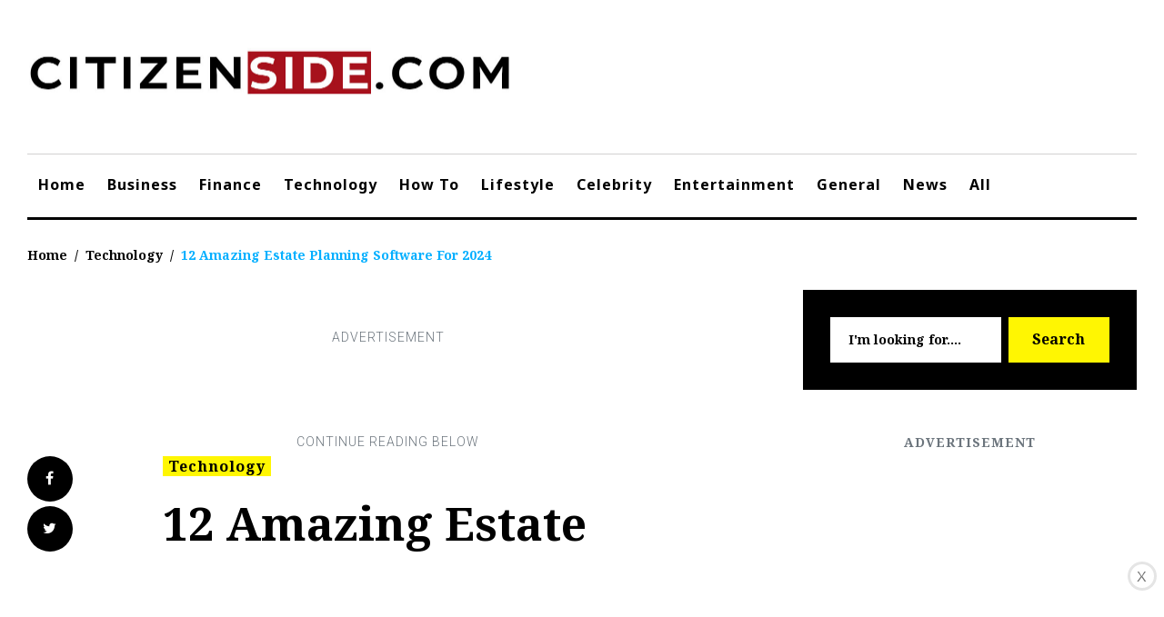

--- FILE ---
content_type: text/html; charset=UTF-8
request_url: https://citizenside.com/technology/12-amazing-estate-planning-software-for-2023/
body_size: 34628
content:
<!DOCTYPE html>
<html lang="en-US">
<head>
<meta charset="UTF-8">
<meta name="viewport" content="width=device-width, initial-scale=1">
	
	
<script>
  (function (s, t, a, y, twenty, two) {
    s.Stay22 = s.Stay22 || {};
    s.Stay22.params = { lmaID: '686688514cfa7952b181e67e' };
    twenty = t.createElement(a);
    two = t.getElementsByTagName(a)[0];
    twenty.async = 1;
    twenty.src = y;
    two.parentNode.insertBefore(twenty, two);
  })(window, document, 'script', 'https://scripts.stay22.com/letmeallez.js');
</script>


<link rel="preconnect" href="//code.jquery.com" crossorigin />
<link rel="dns-prefetch" href="//code.jquery.com" />

<link rel="preconnect" href="//fonts.gstatic.com" crossorigin/>
<link rel="dns-prefetch" href="//fonts.gstatic.com" />

<link rel="preconnect" href="//www.googletagmanager.com" crossorigin />
<link rel="preconnect" href="//www.google-analytics.com" crossorigin />
<link rel="preconnect" href="//tpc.googlesyndication.com" crossorigin />
<link rel="preconnect" href="//www.googletagservices.com" crossorigin />
<link rel="preload" href="//fonts.gstatic.com/s/notosans/v27/o-0NIpQlx3QUlC5A4PNjXhFVadyBx2pqPIif.woff2" as="font" type="font/woff2" crossorigin />
<link rel="profile" href="http://gmpg.org/xfn/11">
<link rel="pingback" href="https://citizenside.com/xmlrpc.php">

<title>12 Amazing Estate Planning Software for 2023 | CitizenSide</title>

<!-- This site is optimized with the Yoast SEO plugin v13.5 - https://yoast.com/wordpress/plugins/seo/ -->
<meta name="description" content="Looking for the best estate planning software for 2023? Discover 12 amazing options that can simplify your estate planning process and ensure your assets are well-managed."/>
<meta name="robots" content="max-snippet:-1, max-image-preview:large, max-video-preview:-1"/>
<link rel="canonical" href="https://citizenside.com/technology/12-amazing-estate-planning-software-for-2023/" />
<meta property="og:locale" content="en_US" />
<meta property="og:type" content="article" />
<meta property="og:title" content="12 Amazing Estate Planning Software for 2023 | CitizenSide" />
<meta property="og:description" content="Looking for the best estate planning software for 2023? Discover 12 amazing options that can simplify your estate planning process and ensure your assets are well-managed." />
<meta property="og:url" content="https://citizenside.com/technology/12-amazing-estate-planning-software-for-2023/" />
<meta property="og:site_name" content="CitizenSide" />
<meta property="article:section" content="Technology" />
<meta property="article:published_time" content="2023-08-30T13:01:12+00:00" />
<meta property="article:modified_time" content="2023-11-10T21:54:05+00:00" />
<meta property="og:updated_time" content="2023-11-10T21:54:05+00:00" />
<meta property="og:image" content="https://citizenside.com/wp-content/uploads/2023/11/quicken-willmaker-and-trust-software-2023-41IPZ23bYqL.jpg" />
<meta property="og:image:secure_url" content="https://citizenside.com/wp-content/uploads/2023/11/quicken-willmaker-and-trust-software-2023-41IPZ23bYqL.jpg" />
<meta name="twitter:card" content="summary_large_image" />
<meta name="twitter:description" content="Looking for the best estate planning software for 2023? Discover 12 amazing options that can simplify your estate planning process and ensure your assets are well-managed." />
<meta name="twitter:title" content="12 Amazing Estate Planning Software for 2023 | CitizenSide" />
<meta name="twitter:image" content="https://citizenside.com/wp-content/uploads/2023/08/12-amazing-estate-planning-software-for-2023-1692896073.jpg" />
<!-- / Yoast SEO plugin. -->

<link rel='dns-prefetch' href='//www.google.com' />
<link rel='dns-prefetch' href='//fonts.googleapis.com' />
<link rel='dns-prefetch' href='//s.w.org' />
<link rel="alternate" type="application/rss+xml" title="CitizenSide &raquo; Feed" href="https://citizenside.com/feed/" />
<link rel="alternate" type="application/rss+xml" title="CitizenSide &raquo; Comments Feed" href="https://citizenside.com/comments/feed/" />
<link rel="alternate" type="application/rss+xml" title="CitizenSide &raquo; 12 Amazing Estate Planning Software for 2024 Comments Feed" href="https://citizenside.com/technology/12-amazing-estate-planning-software-for-2023/feed/" />
		<script type="text/javascript">
			window._wpemojiSettings = {"baseUrl":"https:\/\/s.w.org\/images\/core\/emoji\/12.0.0-1\/72x72\/","ext":".png","svgUrl":"https:\/\/s.w.org\/images\/core\/emoji\/12.0.0-1\/svg\/","svgExt":".svg","source":{"concatemoji":"https:\/\/citizenside.com\/wp-includes\/js\/wp-emoji-release.min.js?ver=5.4.7"}};
			/*! This file is auto-generated */
			!function(e,a,t){var n,r,o,i=a.createElement("canvas"),p=i.getContext&&i.getContext("2d");function s(e,t){var a=String.fromCharCode;p.clearRect(0,0,i.width,i.height),p.fillText(a.apply(this,e),0,0);e=i.toDataURL();return p.clearRect(0,0,i.width,i.height),p.fillText(a.apply(this,t),0,0),e===i.toDataURL()}function c(e){var t=a.createElement("script");t.src=e,t.defer=t.type="text/javascript",a.getElementsByTagName("head")[0].appendChild(t)}for(o=Array("flag","emoji"),t.supports={everything:!0,everythingExceptFlag:!0},r=0;r<o.length;r++)t.supports[o[r]]=function(e){if(!p||!p.fillText)return!1;switch(p.textBaseline="top",p.font="600 32px Arial",e){case"flag":return s([127987,65039,8205,9895,65039],[127987,65039,8203,9895,65039])?!1:!s([55356,56826,55356,56819],[55356,56826,8203,55356,56819])&&!s([55356,57332,56128,56423,56128,56418,56128,56421,56128,56430,56128,56423,56128,56447],[55356,57332,8203,56128,56423,8203,56128,56418,8203,56128,56421,8203,56128,56430,8203,56128,56423,8203,56128,56447]);case"emoji":return!s([55357,56424,55356,57342,8205,55358,56605,8205,55357,56424,55356,57340],[55357,56424,55356,57342,8203,55358,56605,8203,55357,56424,55356,57340])}return!1}(o[r]),t.supports.everything=t.supports.everything&&t.supports[o[r]],"flag"!==o[r]&&(t.supports.everythingExceptFlag=t.supports.everythingExceptFlag&&t.supports[o[r]]);t.supports.everythingExceptFlag=t.supports.everythingExceptFlag&&!t.supports.flag,t.DOMReady=!1,t.readyCallback=function(){t.DOMReady=!0},t.supports.everything||(n=function(){t.readyCallback()},a.addEventListener?(a.addEventListener("DOMContentLoaded",n,!1),e.addEventListener("load",n,!1)):(e.attachEvent("onload",n),a.attachEvent("onreadystatechange",function(){"complete"===a.readyState&&t.readyCallback()})),(n=t.source||{}).concatemoji?c(n.concatemoji):n.wpemoji&&n.twemoji&&(c(n.twemoji),c(n.wpemoji)))}(window,document,window._wpemojiSettings);
		</script>
		<style type="text/css">
img.wp-smiley,
img.emoji {
	display: inline !important;
	border: none !important;
	box-shadow: none !important;
	height: 1em !important;
	width: 1em !important;
	margin: 0 .07em !important;
	vertical-align: -0.1em !important;
	background: none !important;
	padding: 0 !important;
}
</style>
	<link rel='stylesheet' id='jquery-swiper-css'  href='https://citizenside.com/wp-content/themes/king-news/assets/css/swiper.min.css?ver=3.3.0' type='text/css' media='all' />
<link rel='stylesheet' id='jquery-slider-pro-css'  href='https://citizenside.com/wp-content/themes/king-news/assets/css/slider-pro.min.css?ver=1.2.4' type='text/css' media='all' />
<link rel='stylesheet' id='wp-block-library-css'  href='https://citizenside.com/wp-includes/css/dist/block-library/style.min.css?ver=5.4.7' type='text/css' media='all' />
<link rel='stylesheet' id='contact-form-7-css'  href='https://citizenside.com/wp-content/plugins/contact-form-7/includes/css/styles.css?ver=5.1.4' type='text/css' media='all' />
<link rel='stylesheet' media="print" onload="this.media='all'" id='font-awesome-css'  href='//maxcdn.bootstrapcdn.com/font-awesome/4.5.0/css/font-awesome.min.css?ver=4.5.0' type='text/css' media='all' />
<link rel='stylesheet' id='material-icons-css'  href='https://citizenside.com/wp-content/themes/king-news/assets/css/material-icons.css?ver=2.1.0' type='text/css' media='all' />
<link rel='stylesheet' id='material-design-css'  href='https://citizenside.com/wp-content/themes/king-news/assets/css/material-design.css?ver=2.1.0' type='text/css' media='all' />
<link rel='stylesheet' id='magnific-popup-css'  href='https://citizenside.com/wp-content/themes/king-news/assets/css/magnific-popup.css?ver=1.0.1' type='text/css' media='all' />
<link rel='stylesheet' id='blank-style-css'  href='https://citizenside.com/wp-content/themes/king-news/style.css?ver=1.5.19' type='text/css' media='all' />
<link rel='stylesheet' id='cherry-google-fonts-king_news-css'  href='//fonts.googleapis.com/css?family=Roboto%3A300%2C700%7CNoto+Serif%3A700%7CNoto+Sans%3A700&#038;subset=latin&#038;ver=5.4.7' type='text/css' media='all' />
<link rel='stylesheet' id='tablepress-default-css'  href='https://citizenside.com/wp-content/plugins/tablepress/css/default.min.css?ver=1.11' type='text/css' media='all' />
<script type='text/javascript' src='https://code.jquery.com/jquery-3.1.1.min.js?ver=3.1.1'></script>
<script src="https://code.jquery.com/jquery-migrate-3.0.0.min.js?ver=3.0.0"  type="text/javascript" defer></script>
<link rel='https://api.w.org/' href='https://citizenside.com/wp-json/' />
<link rel="EditURI" type="application/rsd+xml" title="RSD" href="https://citizenside.com/xmlrpc.php?rsd" />
<link rel="wlwmanifest" type="application/wlwmanifest+xml" href="https://citizenside.com/wp-includes/wlwmanifest.xml" /> 
<meta name="generator" content="WordPress 5.4.7" />
<link rel="alternate" type="application/json+oembed" href="https://citizenside.com/wp-json/oembed/1.0/embed?url=https%3A%2F%2Fcitizenside.com%2Ftechnology%2F12-amazing-estate-planning-software-for-2023%2F" />
<link rel="alternate" type="text/xml+oembed" href="https://citizenside.com/wp-json/oembed/1.0/embed?url=https%3A%2F%2Fcitizenside.com%2Ftechnology%2F12-amazing-estate-planning-software-for-2023%2F&#038;format=xml" />
		<script>
			document.documentElement.className = document.documentElement.className.replace( 'no-js', 'js' );
		</script>
				<style>
			.no-js img.lazyload { display: none; }
			figure.wp-block-image img.lazyloading { min-width: 150px; }
							.lazyload, .lazyloading { opacity: 0; }
				.lazyloaded {
					opacity: 1;
					transition: opacity 400ms;
					transition-delay: 0ms;
				}
					</style>
		
<!-- Schema & Structured Data For WP v1.9.33 - -->
<script type="application/ld+json" class="saswp-schema-markup-output">
[{"@context":"https:\/\/schema.org","@type":"WebSite","@id":"https:\/\/citizenside.com#website","headline":"CitizenSide","name":"CitizenSide","description":"Just another WordPress site","url":"https:\/\/citizenside.com","potentialAction":{"@type":"SearchAction","target":"https:\/\/citizenside.com\/?s={search_term_string}","query-input":"required name=search_term_string"}}]
</script>

<link rel="icon" href="https://citizenside.com/wp-content/uploads/2020/05/cropped-favicon_512-2-32x32.png" sizes="32x32" />
<link rel="icon" href="https://citizenside.com/wp-content/uploads/2020/05/cropped-favicon_512-2-192x192.png" sizes="192x192" />
<link rel="apple-touch-icon" href="https://citizenside.com/wp-content/uploads/2020/05/cropped-favicon_512-2-180x180.png" />
<meta name="msapplication-TileImage" content="https://citizenside.com/wp-content/uploads/2020/05/cropped-favicon_512-2-270x270.png" />
<style type="text/css">/* Typography */body {font-style: normal;font-weight: 300;font-size: 18px;line-height: 1.8;font-family: Roboto, sans-serif;letter-spacing: 1px;text-align: left;color: #000000;}h1 {font-style: normal;font-weight: 700;font-size: 35px;line-height: 1.25;font-family: Noto Serif, serif;letter-spacing: 0px;text-align: inherit;color: #000000;}h2 {font-style: normal;font-weight: 700;font-size: 24px;line-height: 1.1;font-family: Noto Serif, serif;letter-spacing: 0px;text-align: inherit;color: #000000;}blockquote p, .tm_fpblock__item__title,h3 {font-style: normal;font-weight: 700;font-size: 20px;line-height: 1.2;font-family: Noto Serif, serif;letter-spacing: 0px;text-align: inherit;color: #000000;}h4 {font-style: normal;font-weight: 700;font-size: 20px;line-height: 1.3;font-family: Noto Serif, serif;letter-spacing: 0px;text-align: inherit;color: #000000;}.tm_fpblock__item .tm_fpblock__item__category,.news-smart-box__navigation .current-term span ,.post__cats a,.sticky__label {font-style: normal;font-family: Noto Serif, serif;}.tm_fpblock__item__categories, {font-style: normal;font-family: Noto Serif, serif;}h5 {font-style: normal;font-weight: 700;font-size: 14px;line-height: 1.4;font-family: Noto Serif, serif;letter-spacing: 0px;text-align: inherit;color: #000000;}h6 {font-style: normal;font-weight: 700;font-size: 15px;line-height: 1.4;font-family: Noto Sans, sans-serif;letter-spacing: 0px;text-align: inherit;color: #000000;}@media (min-width: 992px) {h1 { font-size: 50px; }h2 { font-size: 30px; }h3, blockquote p { font-size: 24px; }h4 { font-size: 20px; }h5 { font-size: 20px; }h6 { font-size: 18px; }}.breadcrumbs__item a, .breadcrumbs__item {font-style: normal;font-weight: 400;font-size: 14px;line-height: 1.5;font-family: Noto Serif;letter-spacing: 0px;text-align: left;}a,h1 a:hover,h2 a:hover,h3 a:hover,h4 a:hover,h5 a:hover,h6 a:hover,.not-found .page-title { color: #02afff; }a:hover { color: #000000; }mark, ins {color: #000000;background-color: #fff602;}::-webkit-input-placeholder { color: #000000; }::-moz-placeholder{ color: #000000; }:-moz-placeholder{ color: #000000; }:-ms-input-placeholder{ color: #000000; }.site-logo {font-style: normal;font-weight: 700;font-size: 26px;font-family: Roboto, sans-serif;}.site-logo__link,.site-logo__link:hover,.site-logo__link:active,.site-logo__link:visited {color: #000000;}/* Invert Color Scheme */.invert { color: #ffffff; }.invert h1 { color: #ffffff; }.invert h2 { color: #ffffff; }.invert h3 { color: #ffffff; }.invert h4 { color: #ffffff; }.invert h5 { color: #ffffff; }.invert h6 { color: #ffffff; }.invert a:hover { color: #ffffff; }/* Header *//* .header-container {background-color: #ffffff;background-image: url();background-repeat: repeat;background-position: center top;background-attachment: scroll;font-family: Noto Serif, serif;} */.top-panel {background-color: #ffffff;}.top-panel {font-family: Noto Serif, serif;background-color: #ffffff;}.site-footer, .sidebar-primary, .entry-meta, .post__tags, .entry-header, .tagcloud {font-family: Noto Serif, serif;}.site-footer .footer-copyright {font-family: Roboto, sans-serif;}.entry-header {font-size: 14px;}.boxed-wrap {max-width: 1788px;margin: 0 auto;}/* Content */@media (min-width: 1200px) {.container {max-width: 1788px;}}a {transition: .4s all ease;}*:focus, a:focus {outline: none;}.footer-area-wrap .widget-title{font-family: Noto Serif, serif;}.footer-area-wrap .widget-subscribe .widget-title{font-family: Noto Serif, serif;}.follow-block__message, .subscribe-block__message {font-family: Roboto, sans-serif;;}.comment-body .reply a{color: #999999;}.comment-body .reply a:hover {color: #02afff;}.comment-metadata {font-family: Noto Serif, serif;}.comment-metadata .fn{color: #02afff;}.comment-reply-title {font-family: Noto Serif, serif;font-style: normal;font-weight: 700;}.comment-form {font-family: Noto Serif, serif;}.comment-form .comment-notes{font-family: Roboto, sans-serif;}.comment-form .required{color: #02afff;}.error-404 .page-title {font-family: Noto Serif, serif;font-style: normal;font-weight: 700;}.not-found h4 {font-family: Noto Serif, serif;}.post-author__title a {color: #02afff;}input, textarea {font-family: Noto Serif, serif;}.widget ul li {color: #02afff;}/* invert color */.invert .widget ul li, .invert .widget ul li a {color: #ffffff;}.invert .widget ul li a:hover {color: #ffffff;}.invert .widget select{color: #ffffff;}/*--------------------------------------------------------------# Widget calendar--------------------------------------------------------------*/.widget_calendar .calendar_wrap caption{color: #fff;background: #000000;font-family: Noto Serif, serif;}.widget_calendar .calendar_wrap th{color: #000000;}.widget_calendar .calendar_wrap tr td a::before{background-color: #fff602;}.widget_calendar .calendar_wrap tr td a{color: #fff602;background: #000000;}.widget_calendar .calendar_wrap tr td a:hover{color: #000000;}.widget_calendar .calendar_wrap tbody td#today {background: #fff602;}.widget_calendar .calendar_wrap #prev a, .widget_calendar .calendar_wrap #next a {color: #02afff;}/* invert color */.invert .widget_calendar .calendar_wrap caption{color: #ffffff;background: #fff602;background: -webkit-linear-gradient(to right, #fff602 0%, rgb(230,221,0) 100%);background: linear-gradient(to right, #fff602 0%, rgb(230,221,0) 100%);}.invert .widget_calendar .calendar_wrap th{color: #fff602;}.invert .widget_calendar .calendar_wrap a{color: #ffffff;}.invert .widget_calendar .calendar_wrap a:hover{color: #ffffff;}.invert .widget_calendar .calendar_wrap tr td a::before{background-color: #ffffff;}/*--------------------------------------------------------------# Widget Tag Cloud--------------------------------------------------------------*/.widget_tag_cloud .tagcloud a{color: #000000;}.widget_tag_cloud .tagcloud a:hover{color: #fff602;background: #000000;}/* invert color */.invert .widget_tag_cloud .tagcloud a{color: #ffffff;}.invert .widget_tag_cloud .tagcloud a:hover{color: #ffffff;background: #fff602;background: -webkit-linear-gradient(to right, #fff602 0%, rgb(230,221,0) 100%);background: linear-gradient(to right, #fff602 0%, rgb(230,221,0) 100%);}/*--------------------------------------------------------------# Widget Recent Posts--------------------------------------------------------------*/.widget_recent_entries ul li a, .widget_recent_comments ul li>a{color: #000000;}.widget_recent_entries ul li a:hover, .widget_recent_comments ul li>a:hover{color: #02afff;}.widget_recent_entries ul li .post-date::before{color: #999999;}/*--------------------------------------------------------------# Widget Recent comments--------------------------------------------------------------*/.widget_recent_comments ul li {color: #000000;}.widget_recent_comments ul li .comment-author-link {color: #02afff;}.widget_recent_comments ul li a{font-family: Noto Serif, serif;}/* invert color */.invert .widget_recent_entries ul li a, .invert .widget_recent_comments ul li>a{color: #ffffff;}.invert .widget_recent_entries ul li a:hover, .invert .widget_recent_comments ul li>a:hover{color: #ffffff;}.invert .widget_recent_entries ul li .post-date::before{color: #ffffff;}/*_tm-widget-featured-posts-block*/.tm_fpblock__item__date {color: #02afff;font-family: Noto Serif, serif;}.tm_fpblock__item .tm_fpblock__item__category {color: #000000;background: #fff602;font-family: Noto Serif, serif;transition: .4s all ease;}.tm_fpblock__item .tm_fpblock__item__category:hover {color: #fff602;background: #000000;}.tm_fpblock__item .tm_fpblock__item__description .tm_fpblock__item__title:hover,.tm_fpblock__item:hover .tm_fpblock__item__description .tm_fpblock__item__title{color: #02afff;}/*_tm-widget-featured-posts-block*/.news-smart-box__navigation .current-term span {color: #000000;font-family: Noto Serif, serif;}.news-smart-box__navigation .terms-list .term-item span {color: #000000;font-family: Noto Serif, serif;}.news-smart-box__navigation .terms-list .term-item:before {background: #02afff;}.widget-new-smart-inner-big-before-content .material-icons.share-main-icon {color: #fff602;}.widget-new-smart-inner-big-before-content figure figcaption .post-date__link, .widget-image-grid__link {font-family: Noto Serif, serif;}.site .widget.widget_search h4 {color: #ffffff;}.widget-new-smart-main:hover .widget-new-smart__title {color: #02afff;}.widget-image-grid__content:hover .widget-image-grid__title {color: #02afff;}.widget-taxonomy-tiles__content a:hover{color: #02afff;-webkit-transition: all 0.3s ease;transition: all 0.3s ease;}.widget-taxonomy-tiles__title {font-family: Noto Serif, serif;}.widget-taxonomy-tiles .post-count {font-family: Noto Serif, serif;font-size: 14px;color: #02afff;}.widget-image-grid__content::before{color: #fff;}.widget-image-grid__content .widget-image-grid__link i{color: #fff;}.widget-image-grid__content .widget-image-grid__link:hover i{color: #fff;}.widget-image-grid__content .widget-image-grid__title a:hover {color: #02afff;}.widget-image-grid__content .share-btns-main .share-main-icon {//color: #fff;}.widget-image-grid__holder .widget-image-grid__content,.widget-image-grid__holder .widget-image-grid__content .widget-image-grid__footer .post-author {color: #fff;}.widget-image-grid__content .share-btns-main .share-main-icon {color: #fff602;}.swiper-pagination .swiper-pagination-bullet{background-color: #02afff;}.site-content .swiper-button-next .material-icons, .site-content .swiper-button-prev .material-icons{transition: .4s all ease;}.swiper-button-next:hover .material-icons, .swiper-button-prev:hover .material-icons{}.footer-area .swiper-wrapper .post .inner{background-color: #fff602;}.king_news-smartslider .sp-arrows .sp-arrow{background: #000;color: #fff;}.king_news-smartslider .sp-arrows .sp-next-arrow:hover{color: #000;background: #fff;}.king_news-smartslider .sp-arrows .sp-previous-arrow:hover{color: #000;background: #fff;}.sp-image-container {position: relative;}.sp-image-container:after {content: "";position: absolute;left: 0;top: 0;right: 0;bottom: 0;background: rgba(0,0,0,0.5);}h2.sp-title {font-family: Noto Serif, serif;font-style: normal;}.instagram__cover { background-color: #000000; }.instagram__cover:before { color: #fff602; }.invert .instagram__cover { background-color: #ffffff; }.invert .instagram__cover:before { color: #02afff; }.widget_fbw_id .loader {border-top: 1.1em solid rgba(2,175,255,0.2);border-right: 1.1em solid rgba(2,175,255,0.2);border-bottom: 1.1em solid rgba(2,175,255,0.2);border-left: 1.1em solid #02afff;}.sidebar-primary .widget_give_forms_widget,.sidebar-secondary .widget_give_forms_widget,.before-content-area .widget_give_forms_widget,.after-content-area .widget_give_forms_widget,.before-loop-area .widget_give_forms_widget,.after-loop-area .widget_give_forms_widget {background-color: #02afff;}.widget_give_forms_widget .widget-title {color: #ffffff;}.give-btn {background: #fff602;color: #ffffff;}.give-btn:hover {background: rgb(217,208,0);color: #ffffff;}.tm-pg_front_gallery .tm-pg_front_gallery-tabs li a{font-family: Noto Sans, sans-serif;color: #999999;}.tm-pg_front_gallery .tm-pg_front_gallery-grid .tm_pg_gallery-item_label,.tm-pg_front_gallery .tm-pg_front_gallery-masonry .tm_pg_gallery-item_label,.tm-pg_front_gallery .tm-pg_front_gallery-justify .tm_pg_gallery-item_label,.tm-pg_front_gallery-grid .tm_pg_gallery-item_description,.tm-pg_front_gallery-masonry .tm_pg_gallery-item_description,.tm-pg_front_gallery-justify .tm_pg_gallery-item_description{font-size: 18px;font-style: normal;font-family: Noto Serif, serif;}.tm-pg_front_gallery-tabs li a:after,.tm-pg_front_gallery .tm-pg_front_gallery-tabs li.active a:after,.tm-pg_front_gallery .tm-pg_front_gallery-tabs li:hover a:after,.tm-pg_front_gallery .tm-pg_front_gallery-grid .tm_pg_gallery-item_label,.tm-pg_front_gallery .tm-pg_front_gallery-masonry .tm_pg_gallery-item_label,.tm-pg_front_gallery .tm-pg_front_gallery-justify .tm_pg_gallery-item_label,.tm-pg_front_gallery-grid .tm_pg_gallery-item_icon,.tm-pg_front_gallery-masonry .tm_pg_gallery-item_icon,.tm-pg_front_gallery-justify .tm_pg_gallery-item_icon,.tm-pg_front_gallery-grid .tm_pg_gallery-item_description,.tm-pg_front_gallery-masonry .tm_pg_gallery-item_description,.tm-pg_front_gallery-justify .tm_pg_gallery-item_description,.tm-pg_front_gallery .load-more-button .btn{background-color: #fff602!important;}.tm-pg_front_gallery .load-more-button .btn{color: #000000;}.tm-pg_front_gallery-grid .tm_pg_gallery-item_counter,.tm-pg_front_gallery-masonry .tm_pg_gallery-item_counter,.tm-pg_front_gallery-justify .tm_pg_gallery-item_counter{font-size: 13px;color: #ffffff;}.tm-pg_front_gallery-navigation .tm_pg_nav-links a.tm_pg_page-numbers{font-size: 18px;}.tm-pg_front_gallery-navigation .tm_pg_nav-links a.tm_pg_page-numbers.current{color: #000000;}.tm-pg_front_gallery-navigation .tm_pg_nav-links a.tm_pg_page-numbers{font-family: Noto Sans, sans-serif;color: #999999;}.tm-pg_front_gallery .tm_pg_gallery-item_title{color: #ffffff;font-weight: 300;font-size: 24px;}.top-panel__message .material-icons {color: #02afff;}.top-panel__menu-list li a,.top-panel__menu-list li a:active,.top-panel__menu-list li a:visited {color: #02afff;}.top-panel__menu-list li.current-menu-item a,.top-panel__menu-list li.current_page_item a,.top-panel__menu-list li a:hover {color: #000000;}.search-form .search-form__field {color: #000000;font-family: Noto Serif, serif;}.search-form .search-form__field::-webkit-input-placeholder { color: #000000; }.search-form .search-form__field::-moz-placeholder { color: #000000; }.search-form .search-form__field:-moz-placeholder { color: #000000; }.search-form .search-form__field:-ms-input-placeholder { color: #000000; }.top-panel .search-form .search-form__submit {color: #999999;}.top-panel .search-form .search-form__submit:hover {color: #02afff;}.social-list a,.social-list a:hover,.social-list a:active,.social-list a:visited,.share-btns__link,.share-btns__link:hover,.share-btns__link:active,.share-btns__link:visited {//color: #999999;}.social-list a::before,.share-btns__link {transition: .4s all ease;}.social-list a:hover::before,.share-btns__link:hover {transition: .4s all ease;color: #000000;background: #fff602;}.share-btns__link:hover {background: none;}//.footer-area .social-list li > a:hover::before { background: #fff602; }.social-list--footer li > a:hover { color: #ffffff; }.social-list--footer li > a::before, .social-list--header li > a::before { color: #999999; }.social-list--footer li > a:hover::before { background-color: #fff602;; }.widget .social-list a::before {color: #fff;background: #000000;}.widget .social-list a:hover::before {color: #000000;background: #fff602;}.share-btns__list-single-page .share-btns__link:hover {background: #fff602;}.grid-view-main .material-icons.share-main-icon {color: #fff602;}.grid-view-main .social-list a,.grid-view-main .social-list a:hover,.grid-view-main .social-list a:active,.grid-view-main .social-list a:visited,.grid-view-main .share-btns__link,.grid-view-main .share-btns__link:hover,.grid-view-main .share-btns__link:active,.grid-view-main .share-btns__link:visited,.widget-new-smart-inner-big-before-content .social-list a,.widget-new-smart-inner-big-before-content .social-list a:hover,.widget-new-smart-inner-big-before-content .social-list a:active,.widget-new-smart-inner-big-before-content .social-list a:visited,.widget-new-smart-inner-big-before-content .share-btns__link,.widget-new-smart-inner-big-before-content .share-btns__link:hover,.widget-new-smart-inner-big-before-content .share-btns__link:active,.widget-new-smart-inner-big-before-content .share-btns__link:visited,.widget-image-grid .social-list a,.widget-image-grid .social-list a:hover,.widget-image-grid .social-list a:active,.widget-image-grid .social-list a:visited,.widget-image-grid .share-btns__link,.widget-image-grid .share-btns__link:hover,.widget-image-grid .share-btns__link:active,.widget-image-grid .share-btns__link:visited {color: #fff;}.grid-view-main .share-btns__link:hover,.widget-new-smart-inner-big-before-content .share-btns__link:hover,.widget-image-grid .share-btns__link:hover {color: #fff602;}.grid-view__footer-2 {font-family: Noto Serif, serif;}.main-navigation ul.menu > li > a,.main-navigation ul.menu > li > a:visited,.main-navigation ul.menu > li > a:active {color: #000000;border-color: #02afff;}.main-navigation ul.menu > li > a:after {color: #000000;}.menu-item_description {color: #000000;}.main-navigation ul.menu > li > a:before {background: #02afff;}.main-navigation ul.menu > li:hover > a,.main-navigation ul.menu > li.menu-hover > a,.main-navigation ul.menu > li.current_page_item > a,.main-navigation ul.menu > li.current-menu-item > a,.main-navigation ul.menu > li.current_page_ancestor > a:hover {color: #02afff;}.main-navigation ul ul a {color: #fff;font-weight: 700;font-family: Noto Serif, serif;}.main-navigation ul.sub-menu > li > a:hover,.main-navigation ul.sub-menu > li.menu-hover > a,.main-navigation ul.sub-menu > li.current_page_item > a,.main-navigation ul.sub-menu > li.current-menu-item > a,.main-navigation ul.sub-menu > li.current_page_ancestor > a:hover {color: #02afff;}@media (max-width: 600px) {.main-navigation ul.sub-menu > li:hover > a,.main-navigation ul.sub-menu > li.menu-hover > a,.main-navigation ul.sub-menu > li.current_page_item > a,.main-navigation ul.sub-menu > li.current-menu-item > a,.main-navigation ul.sub-menu > li.current_page_ancestor > a:hover {color: #000000;}.main-navigation ul ul a:hover {color: #02afff !important;}}.main-navigation ul.sub-menu {background: #000000;}@media (max-width: 600px) {.main-navigation ul.sub-menu {background: none;}.main-navigation ul ul a {color: #000000;}}.site-footer {background-color: #ffffff;}.footer-area-wrap {background-color: #ffffff;}.site-footer a:hover { color: #000000; }.footer-menu__items li.current-menu-item a,.footer-menu__items li.current_page_item a {color: #000000;}.btn,button,.comment-form .submit,.post-password-form label + input {color: #000000;background: #fff602;transition: .4s all ease;font-family: Noto Serif, serif;}.btn:hover,button:hover,.comment-form .submit:hover,.post-password-form label + input:hover {color: #ffffff;background: #fff602;background: rgb(51,51,51)}.btn:focus,button:focus,.comment-form .submit:focus {//box-shadow: 0 0 1px #999999;}.btn.btn-secondary,.invert .btn {background: #fff602;}.btn.btn-secondary:hover,.invert .btn:hover {background: rgb(51,51,51);color: #ffffff;}button.menu-toggle:hover {color: #02afff;}/*contact form 7 plugin*/.wpcf7-form {font-family: Noto Serif, serif;}.wpcf7-description {font-family: Roboto, sans-serif;}.wpcf7-description span {color: #02afff;}.page.type-page .wpcf7-form p > img {margin-top: 0;}.wpcf7-form .wpcf7-submit{transition: .4s all ease;font-family: Noto Serif, serif;background: #fff602;}.wpcf7-form .wpcf7-submit:hover{color: #fff602;background: #000000;}ol li:before, ul li:before {color: #02afff;}.post-format-quote blockquote, .format-quote blockquote {font-family: Noto Serif, serif;}blockquote cite {color: #02afff;font-family: Noto Serif, serif;font-style: normal;font-weight: 700;}.post_format-post-format-quote blockquote p {color: #fff;}blockquote:before, .single-post blockquote:before {color: #02afff;}.post_format-post-format-quote blockquote:before {color: #fff602;}.post__cats a,.sticky__label {color: #000000;background: #fff602;font-family: Noto Serif, serif;}.post__cats a:hover{color: #fff602;background: #000000;}.post .material-icons{color: #999999;}.post-author,.posted-by,.post-featured-content {color: #000000;}.post__tags {color: #000000;}.post-author__holder {background-color: #000000;}.post-format-link {background: #02afff;font-family: Noto Serif, serif;}.post-format-quote:before,.post-format-quote cite {color: #02afff;}.pagination a.page-numbers {color: #000000;font-family: Noto Serif, serif;}.pagination a.page-numbers:hover,.pagination span.page-numbers.current {color: #fff602;background: #000000;}.pagination .page-numbers.next,.pagination .page-numbers.prev {color: #000000;font-family: Noto Serif, serif;}.pagination .page-numbers.next .material-icons, .pagination .page-numbers.prev .material-icons {color: #999999;}.pagination .page-numbers.next:hover,.pagination .page-numbers.prev:hover {color: #fff602;background: #000000;}.breadcrumbs, .post-navigation {font-family: Noto Serif, serif;}.post-navigation .post-title {font-family: Noto Serif, serif;}.comment-navigation .nav-previous > a:before, .posts-navigation .nav-previous > a:before, .post-navigation .nav-previous > a:before,.comment-navigation .nav-next > a:after, .posts-navigation .nav-next > a:after, .post-navigation .nav-next > a:after {color: #999999;}.comment-navigation .nav-previous > a:hover:before, .posts-navigation .nav-previous > a:hover:before, .post-navigation .nav-previous > a:hover:before,.comment-navigation .nav-next > a:hover:after, .posts-navigation .nav-next > a:hover:after, .post-navigation .nav-next > a:hover:after {color: #02afff;}.comment-navigation a, .posts-navigation a, .post-navigation a {color: #000000;}.breadcrumbs__item a {color: #000000;}.breadcrumbs__item a:hover, .breadcrumbs__item-target {color: #02afff;}#toTop {color: #fff;background: #000;}#toTop:hover {color: #fff;background: #444;}.tm-folding-cube .tm-cube:before {background-color: #02afff;}</style>		<style type="text/css" id="wp-custom-css">
			@font-face {
  font-family: 'Noto Sans';
  font-style: normal;
  font-weight: 700;
  src: url(https://fonts.gstatic.com/s/notosans/v27/o-0IIpQlx3QUlC5A4PNr6DRASf6M7VBj.woff2) format('woff2');
  unicode-range: U+0460-052F, U+1C80-1C88, U+20B4, U+2DE0-2DFF, U+A640-A69F, U+FE2E-FE2F;
	font-display:fallback;
}
@font-face {
  font-family: 'Noto Sans';
  font-style: normal;
  font-weight: 400;
  src: url(https://fonts.gstatic.com/s/notosans/v27/o-0IIpQlx3QUlC5A4PNr6DRASf6M7VBj.woff2) format('woff2');
  unicode-range: U+0460-052F, U+1C80-1C88, U+20B4, U+2DE0-2DFF, U+A640-A69F, U+FE2E-FE2F;
	font-display:fallback;
}
#main-menu .menu-item_description {
    display: none;
}
.mobile-menu-custom{
	position: relative;
	padding-left: 5px;
	top: -6px;
}
aside#moove_gdpr_cookie_info_bar {
	margin-bottom: 90px;
	padding: 10px 0;
	width: 60%;
	border: 1px solid #202020;
	border-radius: 5px;
	left: 20%;
}
#toTop{
	    bottom: 110px!important;
}
.wpcf7 input, .wpcf7 textarea, .wpcf7 select{
	border: 1px solid #c2c2c2;
	background-color: transparent;
  width: auto;
}
.wpcf7 select{
	width: 410px;
  height: 49px;
}
.wpcf7 .wpcf7-textarea{
	width:100%;
}
@media only screen and (max-width: 600px) {
	.wpcf7 input, .wpcf7 textarea, .wpcf7 select{
		width:100%;
	}
}
@media screen and (min-width: 1200px){
	body{
    margin-bottom: 90px;
	}
}


@media screen and (max-width: 767px) {
	aside#moove_gdpr_cookie_info_bar {
		width: 90%;
		left: 5%;
	}
}

aside#moove_gdpr_cookie_info_bar h2,
aside#moove_gdpr_cookie_info_bar h4
{
	margin-top: 0;
	line-height: 25px;
}

aside#moove_gdpr_cookie_info_bar h2,
aside#moove_gdpr_cookie_info_bar h2 * {
	font-size: 18px !important
}

aside#moove_gdpr_cookie_info_bar h4,
aside#moove_gdpr_cookie_info_bar h4 * {
	font-size: 14px !important
}
	.accordion-question-cont {
    background-color: #eee;
    color: #00235d;
    cursor: pointer;
    padding: 18px;
    width: 100%;
    border-bottom: 3px solid #fff;
    text-align: left;
    outline: none;
    font-weight: bold !important;
    transition: .4s;
	 font-size: 16px;
}
.accordion-question-cont .accordion-question {
    color: #eee;
    background-color: #00235d;
    height: fit-content;
    border-radius: 30px;
    margin-right: 10px;
    margin-top: 10px;
    text-align: center;
    font-weight: bold;
    vertical-align: middle;
    padding: 5px 25px;
		font-size:15px;
}
.accordion-question-cont:after {
    content: "➖";
    font-size: 13px;
    color: #777;
    float: right;
    margin-left: 5px;
}
.active-accordion:after {
    content: "➕";
}
.panel {
    padding: 0 18px;
    display: inline-flex;
    background-color: #fff;
    overflow: hidden;
}
.panel p{
	    font-size:18px!important;
}
.panel .accordion-answer {
    color: #00235d;
    background-color: #eee;
    height: fit-content;
    border-radius: 30px;
    margin-right: 10px;
    margin-top: 10px;
    text-align: center;
    font-weight: bold;
    vertical-align: middle;
    padding: 5px 25px;
	  font-size:15px;
}
.active-accordion {
    background-color: #ccc;
}
.faq-accordion-hide {
    display: none !important;
}
.fa-check:before,.fa-times:before{
	font:normal normal normal 14px/1 FontAwesome;
	    padding-right: 10px;
}
.pros-cons .left ul li:before, .pros-cons .right ul li:before{
	content: '';
}
 .fa-check:before{
	color: #6aab2b;
}
.fa-times:before{
	color:#f31351;
}
.fa-arrow-right:before{
	font: normal normal normal 14px/1 FontAwesome;
}
.single-product-con .single-product .items .btn-con .btn i{
	margin-right: 15px;
}
.key-takeaway{
	  border-left: 6px solid #a7111c;
    padding-left: 26px;
	  margin:40px 0px;
}
.post-thumbnail img{
	  width: 100%;
    height: auto;
}
@media (min-width: 1200px){
	
.main-navigation ul.menu>li>a {
    padding: 25px 12px 31px;
}
}
/* tag page */
.tag-filter-buttons {
    display: block;
    margin-bottom: 20px;
    width: fit-content;
    background: #F8F8F8;
}

.tag-filter-button {
    display: inline-block;
    width: 50px;
    background-color: transparent;
    border: none;
    text-decoration: none;
    color: #000;
    transition: background-color 0.3s ease;
    text-align: center;
    font-size: 14px;
    cursor: pointer;
    height: 45px;
    line-height: 45px;
	  padding: 0px;
}

.tag-group {
    min-height: 60px;
    border-bottom: 1px solid #ececec;
    padding-top: 20px;
}

.tag-group h2 {
    float: left;
    width: auto;
    margin-top: 0px;
    margin-right: 30px;
    color: #a7111c;
}

ul.tag-list {
    display: grid;
    grid-template-columns: 1fr 1fr 1fr 1fr;
    column-gap: 40px;
    margin-bottom: 30px;
    padding-left: 10px;
}

.tag-item {
    display: none;
    flex: 1;
    width: 100%;
    display: flex;
    align-items: center;
    line-height: 20px;
}

.tag-list a {
    text-transform: capitalize;
	  color:#000;
}

.page-template-tag-template-php .tag-list a {
    text-decoration: none;
    font-size: 16px;
    color: #383838;
}

.tag-post-count {
    padding: 5px 10px;
    font-size: 14px;
    color: #383838;
}

.tag-page {
    max-width: 100% !important;
    padding-right: 15px !important;
}

/* single tag */
.single .related-tags-container ul {
    display: flex;
    flex-wrap: wrap;
    margin-top: 0;
    margin-left: 0;
    margin-bottom: 1rem;
    font-size: 16px;
    padding-left: 0;
}
.single .related-tags-container ul li {
    padding: 10px;
    border: 1px solid #e0e0e0;
    border-radius: 4px;
    white-space: nowrap;
    margin-right: 10px;
    margin-top: 8px;
    list-style: none;
    text-transform: capitalize;
}
.single .related-tags-container ul li a {
    color: #000;
    text-decoration: none;
}
.single .related-tags-container ul #showMoreButton {
		margin-top: 10px;
    padding: 0px 20px;
}
.tag .site .site-content #primary{
	  max-width: 100%;
}
.archive.tag .navigation{
	display:block;
}
/* home tag */
.home #taglist-container {
    margin-right: auto;
    margin-left: auto;
    margin-bottom: 40px;
}

.home #taglist-container .tag-list button#showMoreButton {
    border: 1px solid #ececec;
    white-space: nowrap;
    display: inline-block;
    color: #000;
    font-size: 14px;
    background-color: #f4f4f4;
    height: 38.68px;
    line-height: inherit;
	  padding:0px 16px;
	  font-family: 'Noto Sans',sans-serif;
}

.home .section-title {
    font-size: 3rem;
    line-height: 3.4rem;
    margin: 40px 0 15px;
}

.home .section-title h2 {
    font-size: 28px;
    line-height: 3.4rem;
    color: #1b1b1b;
    text-transform: uppercase;
    font-weight: bold;
    position: relative;
    margin: 0;
	  font-family: 'Noto Sans',sans-serif;
}

.home .tag-list {
    padding-bottom: 30px;
    margin: 0;
}

.home .tag-list .tag-container {
    padding: 7px 10px;
    border: 1px solid #ececec;
    margin: 0 8px 8px 0px;
    white-space: nowrap;
    display: inline-block;
    color: #000;
    font-size: 14px;
    background-color: #f4f4f4;
}

.home .tag-list .tag-container a {
    text-transform: capitalize;
    color: #262930;
    text-decoration: none;
}

.home .show-all {
    padding: 7px 10px;
    border: 1px solid #ececec;
    margin: 0 8px 8px 0px;
    white-space: nowrap;
    display: inline-block;
    color: #fff;
    font-size: 14px;
    background-color: #a7111c;
    margin-left: 10px;
	  font-family: 'Noto Sans',sans-serif;
}

.home .show-all a {
    color: #fff;
}

.home .tag-list .tag-container span {
    display: none;
}

.home .tag-list a:after {
    content: attr(data-tag-name);
}

@media (min-width: 1370px) {
    .home #taglist-container {
        width: 100% !important;
    }
}

@media (min-width: 1200px) {
    .home #taglist-container {
        width: 100%;
    }
}

@media only screen and (max-width: 1199px) {
    .home #taglist-container {
        max-width: 100%;
        width: 100%;
    }
}
.breadcrumbs__item a:hover, .breadcrumbs__item-target, .archive-title{
	 text-transform: capitalize;
}
.tag .posts-list__item .entry-footer .btn{
	display:inline-block;
}
.related-tags-container .expendable-hidden {
    display: none;
}

.related-tags-container.show-all-tags .expendable-hidden {
    display: list-item;
}
.tag .postcat, .single .postcat{
		position:relative;
}		</style>
		<style>
.ai-viewports                 {--ai: 1;}
.ai-viewport-3                { display: none !important;}
.ai-viewport-2                { display: none !important;}
.ai-viewport-1                { display: inherit !important;}
.ai-viewport-0                { display: none !important;}
@media (min-width: 768px) and (max-width: 979px) {
.ai-viewport-1                { display: none !important;}
.ai-viewport-2                { display: inherit !important;}
}
@media (max-width: 767px) {
.ai-viewport-1                { display: none !important;}
.ai-viewport-3                { display: inherit !important;}
}
</style>
<!-- Global site tag (gtag.js) - Google Analytics -->
<script async src="https://www.googletagmanager.com/gtag/js?id=UA-165833116-1"></script>
<script>
  window.dataLayer = window.dataLayer || [];
  function gtag(){dataLayer.push(arguments);}
  gtag('js', new Date());

  gtag('config', 'UA-165833116-1');
</script>

<!-- Confirmation Code: GDHHHXDC172444926 -->
<style show>
.responsive-ad-wrapper,
.responsive-ad {
  vertical-align: middle;
  height: 280px;
  overflow: hidden;
}
.home .responsive-ad-wrapper{
  text-align: center;
}

@media screen and (max-width: 768px) {
  .responsive-ad-wrapper,
  .responsive-ad {.adsense:after
    height: 320px;
  }
}
@media screen and (max-width: 400px) {
  .responsive-ad-wrapper,
  .responsive-ad {
    height: 320px;
  }
  .responsive-ad-wrapper {
    float: none;
  }
}
@media screen and (min-width: 1025px) {
  .multiplex-ads {
    height: 550px!important;
  }
}
@media screen and (min-width: 1400px) {
  .responsive-ad-wrapper,
  .responsive-ad {
    height: 280px;
  }
}

.responsive-thin-ad-wrapper,
.responsive-thin-ad {
  vertical-align: middle;
  height: 90px;
  overflow: hidden;
}

@media screen and (max-width: 768px) {
  .responsive-thin-ad-wrapper,
  .responsive-thin-ad {
    height: 50px;
  }
  .responsive-thin-ad-wrapper {
    float: none;
  }
}

@media screen and (min-width: 1400px) {
  .responsive-thin-ad-wrapper,
  .responsive-thin-ad {
    height: 90px;
  }
}

.responsive-vertial-ad-wrapper,
.responsive-vertial-ad {
  display:none;
}

@media screen and (min-width: 1400px) {
.responsive-vertial-ad-wrapper,
.responsive-vertial-ad {
    width: 300px;
    height: 250px;
    display:block;
    overflow: hidden;
  }
}

.adsense {
    font-size: .875rem;
    text-transform: uppercase;
    color: #6c757d;
    text-align: center;
    position: relative;
    height: 300px;
}

.thin.adsense {
    height: 160px;
}
.adsense:before {
    content: 'advertisement';
}

.adsense:after {
    content: 'continue reading below';
    /*position: absolute;*/
    left: 0;
    right: 0;
    bottom: 0;
}
.adsense.last-adsense:after {
    content: '';
}

ins.adsbygoogle {
    background: unset;
}
</style>    
<script data-ad-client="ca-pub-5734292711266667" async src="https://pagead2.googlesyndication.com/pagead/js/adsbygoogle.js"></script>
	<script async data-id="101459120" src="//static.getclicky.com/js"></script>

</head>


<body class="post-template-default single single-post postid-60903 single-format-standard one-right-sidebar group-blog">
<div id="page" class="site">
	<a class="skip-link screen-reader-text" href="#content">Skip to content</a>
	<header id="masthead" class="site-header minimal container" role="banner">
		<!-- <div class="top-panel">
			<div class="site-content container" >
				<div class="top-panel__wrap container"></div>
			</div>.container 
		</div>.top-panel -->

		<div class="header-container">
			<div class="header-container_wrap container">
				<div class="header-container_inner">
					<div class="header-container__flex">
		<div class="site-branding">
		<div class="site-logo"><a class="site-logo__link" href="https://citizenside.com/" rel="home" data-wpel-link="internal"><img  alt="CitizenSide"  data-srcset="https://citizenside.com/wp-content/uploads/2020/05/CitizenSide-1.jpg 2x" data-src="https://citizenside.com/wp-content/uploads/2020/05/CitizenSide-1.jpg" class="site-link__img lazyload" src="[data-uri]"><noscript><img  alt="CitizenSide"  data-srcset="https://citizenside.com/wp-content/uploads/2020/05/CitizenSide-1.jpg 2x" data-src="https://citizenside.com/wp-content/uploads/2020/05/CitizenSide-1.jpg" class="site-link__img lazyload" src="[data-uri]"><noscript><img src="https://citizenside.com/wp-content/uploads/2020/05/CitizenSide-1.jpg" alt="CitizenSide" class="site-link__img" srcset="https://citizenside.com/wp-content/uploads/2020/05/CitizenSide-1.jpg 2x"></noscript></noscript></a></div>			</div>
		<nav id="site-navigation" class="main-navigation" role="navigation">
		<button class="menu-toggle" aria-controls="main-menu" aria-expanded="false"><i class="material-icons">menu</i><!--<span class="mobile-menu-custom">MENU</span>--></button>
		<div id="mobile-logo"><div class="site-logo"><a class="site-logo__link" href="https://citizenside.com/" rel="home" data-wpel-link="internal"><img  alt="CitizenSide"  data-srcset="https://citizenside.com/wp-content/uploads/2020/05/CitizenSide-1.jpg 2x" data-src="https://citizenside.com/wp-content/uploads/2020/05/CitizenSide-1.jpg" class="site-link__img lazyload" src="[data-uri]"><noscript><img  alt="CitizenSide"  data-srcset="https://citizenside.com/wp-content/uploads/2020/05/CitizenSide-1.jpg 2x" data-src="https://citizenside.com/wp-content/uploads/2020/05/CitizenSide-1.jpg" class="site-link__img lazyload" src="[data-uri]"><noscript><img src="https://citizenside.com/wp-content/uploads/2020/05/CitizenSide-1.jpg" alt="CitizenSide" class="site-link__img" srcset="https://citizenside.com/wp-content/uploads/2020/05/CitizenSide-1.jpg 2x"></noscript></noscript></a></div></div>
        <!--Mobile Search Menu-->
		<div class="mobile-search-icon" >
			<div class="hidden-xs navbar-form navbar-right">
				<a class="search-form-tigger btn btn-success"  data-toggle="search-form" style="background:white;color:#000;"><i class="fa fa-search" aria-hidden="true" ></i></a>
			</div>
		</div>
		<div class="search-form-wrapper">
			<form role="search" method="get" class="search-form" action="https://citizenside.com/">
				<label>
					<span class="screen-reader-text">Search for:</span>
					<input type="search" class="search-form__field"
						placeholder='I&#039;m looking for....'
						value="" name="s"
						title="Search for:" />
				</label>
				<button type="submit" class="search-form__submit btn"><span class="search-btn-txt">Search</span><i class="material-icons">search</i></button>
			</form>
		</div>

		<!--End -->
		<ul id="main-menu" class="menu"><li id="menu-item-104" class="menu-item menu-item-type-custom menu-item-object-custom menu-item-home menu-item-104"><a href="https://citizenside.com/" data-wpel-link="internal">Home</a></li>
<li id="menu-item-537" class="menu-item menu-item-type-taxonomy menu-item-object-category menu-item-537"><a href="https://citizenside.com/business/" data-wpel-link="internal">Business</a></li>
<li id="menu-item-8319" class="menu-item menu-item-type-taxonomy menu-item-object-category menu-item-8319"><a href="https://citizenside.com/finance/" data-wpel-link="internal">Finance<div class="menu-item_description">Learn to manage your personal finance through our helpful guides. We’ve got saving and budgeting tips, banking, debt management, and many more!</div></a></li>
<li id="menu-item-107" class="menu-item menu-item-type-taxonomy menu-item-object-category current-post-ancestor current-menu-parent current-post-parent menu-item-107"><a href="https://citizenside.com/technology/" data-wpel-link="internal">Technology</a></li>
<li id="menu-item-194" class="menu-item menu-item-type-taxonomy menu-item-object-category menu-item-194"><a href="https://citizenside.com/how-to/" data-wpel-link="internal">How To</a></li>
<li id="menu-item-438" class="menu-item menu-item-type-taxonomy menu-item-object-category menu-item-438"><a href="https://citizenside.com/lifestyle/" data-wpel-link="internal">Lifestyle</a></li>
<li id="menu-item-536" class="menu-item menu-item-type-taxonomy menu-item-object-category menu-item-536"><a href="https://citizenside.com/celebrity/" data-wpel-link="internal">Celebrity</a></li>
<li id="menu-item-2987" class="menu-item menu-item-type-taxonomy menu-item-object-category menu-item-2987"><a href="https://citizenside.com/entertainment/" data-wpel-link="internal">Entertainment</a></li>
<li id="menu-item-8679" class="menu-item menu-item-type-taxonomy menu-item-object-category menu-item-8679"><a href="https://citizenside.com/general/" data-wpel-link="internal">General<div class="menu-item_description">General tips and tricks to help you stay informed are all here. You’ll find everything you need here, whether it be life hacks or some handy tidbits.</div></a></li>
<li id="menu-item-150543" class="menu-item menu-item-type-taxonomy menu-item-object-category menu-item-150543"><a href="https://citizenside.com/news/" data-wpel-link="internal">News</a></li>
<li id="menu-item-223602" class="menu-item menu-item-type-post_type menu-item-object-page menu-item-223602"><a href="https://citizenside.com/tag/" data-wpel-link="internal">All</a></li>
</ul>        <div id="search-2" class="widget widget_search nav-search">
            <form role="search" method="get" class="search-form" action="https://citizenside.com/">
	<label>
		<span class="screen-reader-text">Search for:</span>
		<input type="search" class="search-form__field"
			placeholder='I&#039;m looking for....'
			value="" name="s"
			title="Search for:" />
    </label>
    <button type="submit" class="search-form__submit btn"><span class="search-btn-txt">Search</span><i class="fa fa-search" aria-hidden="true" style="display:none;"></i><i class="material-icons">search</i></button>
</form>
        </div>
	</nav><!-- #site-navigation -->
	</div>
				</div><!-- .header-container_inner -->
			</div><!-- .header-container_wrap -->
		</div><!-- .header-container -->
	</header><!-- #masthead -->

	<div id="content" class="site-content container">
	
	
		<div class="breadcrumbs"><div class="container--"><div class="breadcrumbs__title"></div><div class="breadcrumbs__items">
		<div class="breadcrumbs__content">
		<div class="breadcrumbs__wrap"><div class="breadcrumbs__item"><a href="https://citizenside.com/" class="breadcrumbs__item-link is-home" rel="home" title="Home" data-wpel-link="internal">Home</a></div>
			 <div class="breadcrumbs__item"><div class="breadcrumbs__item-sep">&#47;</div></div> <div class="breadcrumbs__item"><a href="https://citizenside.com/technology/" class="breadcrumbs__item-link" rel="tag" title="Technology" data-wpel-link="internal">Technology</a></div>
			 <div class="breadcrumbs__item"><div class="breadcrumbs__item-sep">&#47;</div></div> <div class="breadcrumbs__item"><span class="breadcrumbs__item-target">12 Amazing Estate Planning Software for 2024</span></div>
		</div>
		</div></div><div class="clear"></div></div>
		</div>
	<!-- <div class="container"> -->
	<div class="site-content container" >

		
		<div class="row">

			
			<div id="primary" class="col-xs-12 col-md-8">

				
				<main id="main" class="site-main" role="main">

					<div class='code-block code-block-1' style='margin: 8px 0; clear: both;'>
<!-- Cz728x90Banner1 -->
<div class="responsive-thin-ad-wrapper adsense" data-slotid="8692991355" style="max-height:135px;">
<ins class="responsive-ad"
     style="display:block;width:728px;height:90px;margin: 0 auto;"
     data-ad-client="ca-pub-5734292711266667"
     data-ad-slot="8692991355"></ins>
</div></div>
<div class="post-left-column"><div class="share-btns__list share-btns__list-single-page "><div class="share-btns__item facebook-item"><a class="share-btns__link" href="https://www.facebook.com/sharer/sharer.php?u=https://citizenside.com/technology/12-amazing-estate-planning-software-for-2023/&amp;t=12 Amazing Estate Planning Software for 2024" rel="nofollow external noreferrer" target="_blank" title="Share on Facebook" data-wpel-link="external"><i class="fa fa-facebook"></i><span class="share-btns__label screen-reader-text">Facebook</span></a></div><div class="share-btns__item twitter-item"><a class="share-btns__link" href="https://twitter.com/intent/tweet?url=https://citizenside.com/technology/12-amazing-estate-planning-software-for-2023/&amp;text=12 Amazing Estate Planning Software for 2024" rel="nofollow external noreferrer" target="_blank" title="Share on Twitter" data-wpel-link="external"><i class="fa fa-twitter"></i><span class="share-btns__label screen-reader-text">Twitter</span></a></div><div class="share-btns__item google-plus-item"><a class="share-btns__link" href="https://plus.google.com/share?url=https://citizenside.com/technology/12-amazing-estate-planning-software-for-2023/" rel="nofollow external noreferrer" target="_blank" title="Share on Google+" data-wpel-link="external"><i class="fa fa-google-plus"></i><span class="share-btns__label screen-reader-text">Google+</span></a></div><div class="share-btns__item linkedin-item"><a class="share-btns__link" href="http://www.linkedin.com/shareArticle?mini=true&amp;url=https://citizenside.com/technology/12-amazing-estate-planning-software-for-2023/&amp;title=12 Amazing Estate Planning Software for 2024&amp;summary=Introducing 12 Amazing Estate Planning Software for 2023. In the ever-evolving world of estate planning, staying up to date with the latest tools and technology is crucial. With numerous software options available, choosing the right one can be overwhelming. That&#039;s why we&#039;re here to help! In this article, we will explore twelve exceptional estate planning [&amp;hellip;]&amp;source=https://citizenside.com/technology/12-amazing-estate-planning-software-for-2023/" rel="nofollow external noreferrer" target="_blank" title="Share on LinkedIn" data-wpel-link="external"><i class="fa fa-linkedin"></i><span class="share-btns__label screen-reader-text">LinkedIn</span></a></div><div class="share-btns__item pinterest-item"><a class="share-btns__link" href="https://www.pinterest.com/pin/create/button/?url=https://citizenside.com/technology/12-amazing-estate-planning-software-for-2023/&amp;description=12 Amazing Estate Planning Software for 2024&amp;media=https://citizenside.com/wp-content/uploads/2023/08/12-amazing-estate-planning-software-for-2023-1692896073.jpg" rel="nofollow external noreferrer" target="_blank" title="Share on Pinterest" data-wpel-link="external"><i class="fa fa-pinterest"></i><span class="share-btns__label screen-reader-text">Pinterest</span></a></div></div></div><div class="post-right-column">
<article id="post-60903" class="post-60903 post type-post status-publish format-standard has-post-thumbnail hentry category-technology has-thumb">
	<header class="entry-header">
		<div class="post__cats"><a href="https://citizenside.com/technology/" rel="category tag" data-wpel-link="internal">Technology</a></div><h1 class="entry-title">12 Amazing Estate Planning Software for 2024</h1>
		
			<div class="entry-meta">

				<div class="article-header__info">
    <p class="article-header__date">Published: <span >August 30, 2023</span></p><p class="article-header__date">Modified: <span itemprop="dateModified">November 11, 2023</span></p></div>
			</div><!-- .entry-meta -->

		
	</header><!-- .entry-header -->
	<div class="related-tags-container">
				<!-- TAGS -->
				
				<!-- TAGS -->
			</div>
	<figure class="post-thumbnail">
		<img width="1" height="1"   alt="12-amazing-estate-planning-software-for-2023" data-src="https://citizenside.com/wp-content/uploads/2023/08/12-amazing-estate-planning-software-for-2023-1692896073.jpg" class="post-thumbnail__img wp-post-image lazyload" src="[data-uri]" /><noscript><img width="1" height="1" src="https://citizenside.com/wp-content/uploads/2023/08/12-amazing-estate-planning-software-for-2023-1692896073.jpg" class="post-thumbnail__img wp-post-image" alt="12-amazing-estate-planning-software-for-2023" /></noscript>	</figure><!-- .post-thumbnail -->

	<div class="entry-content">
		<p>Introducing 12 Amazing Estate Planning Software for 2023. In the ever-evolving world of estate planning, staying up to date with the latest tools and technology is crucial. With numerous software options available, choosing the right one can be overwhelming. That&#39;s why we&#39;re here to help! In this article, we will explore twelve exceptional estate planning software solutions that are set to revolutionize the industry in 2023. From intuitive user interfaces to advanced features, these software options are designed to streamline the estate planning process and bring efficiency and convenience to both professionals and individuals alike. Keep reading to discover the cutting-edge tools that will make your estate planning journey a breeze in the coming year.</p>
<div class="single-product-con">
<div class="single-product">
<div class="items">
<h3 id="heading_2" class="skip-autoads">
            <a class="title" href="https://www.amazon.com/dp/B0BHTX47SC?tag=citizensidecom-20&#038;linkCode=osi&#038;th=1&#038;psc=1" target="_blank" rel="noopener nofollow noreferrer" data-wpel-link="ignore">Quicken WillMaker and Trust Software 2023<br /></a><br />
          </h3>
<div>
<div class="img-con">
<p><a href="https://www.amazon.com/dp/B0BHTX47SC?tag=citizensidecom-20&#038;linkCode=osi&#038;th=1&#038;psc=1" target="_blank" rel="noopener nofollow noreferrer" data-wpel-link="ignore"><br />
              <img   alt="Quicken WillMaker and Trust Software 2023" title="Quicken WillMaker and Trust Software 2023" width="786" height="1024" data-src="https://citizenside.com/wp-content/uploads/2023/11/quicken-willmaker-and-trust-software-2023-41IPZ23bYqL.jpg" class="alignnone size-large lazyload" src="[data-uri]" /><noscript><img class="alignnone size-large" src="https://citizenside.com/wp-content/uploads/2023/11/quicken-willmaker-and-trust-software-2023-41IPZ23bYqL.jpg" alt="Quicken WillMaker and Trust Software 2023" title="Quicken WillMaker and Trust Software 2023" width="786" height="1024" /></noscript></a>
              </p>
</p></div>
</p></div>
<div class="btn-con">
            <a class="btn" href="https://www.amazon.com/dp/B0BHTX47SC?tag=citizensidecom-20&#038;linkCode=osi&#038;th=1&#038;psc=1" target="_blank" rel="noopener nofollow noreferrer" data-wpel-link="ignore"><br />
              <i class="fas fa-arrow-right"></i> Check Latest Price<br />
            </a>
          </div>
<div class="fakespot-review-grade-cont">
            <img   alt="" width="106" height="45" data-src="/wp-content/uploads/2023/07/gradeA.jpg" class="alignnone size-medium lazyload" src="[data-uri]" /><noscript><img   alt="" width="106" height="45" data-src="/wp-content/uploads/2023/07/gradeA.jpg" class="alignnone size-medium lazyload" src="[data-uri]" /><noscript><img   alt="" width="106" height="45" data-src="/wp-content/uploads/2023/07/gradeA.jpg" class="alignnone size-medium lazyload" src="[data-uri]" /><noscript><img   alt="" width="106" height="45" data-src="/wp-content/uploads/2023/07/gradeA.jpg" class="alignnone size-medium lazyload" src="[data-uri]" /><noscript><img   alt="" width="106" height="45" data-src="/wp-content/uploads/2023/07/gradeA.jpg" class="alignnone size-medium lazyload" src="[data-uri]" /><noscript><img   alt="" width="106" height="45" data-src="/wp-content/uploads/2023/07/gradeA.jpg" class="alignnone size-medium lazyload" src="[data-uri]" /><noscript><img   alt="" width="106" height="45" data-src="/wp-content/uploads/2023/07/gradeA.jpg" class="alignnone size-medium lazyload" src="[data-uri]" /><noscript><img   alt="" width="106" height="45" data-src="/wp-content/uploads/2023/07/gradeA.jpg" class="alignnone size-medium lazyload" src="[data-uri]" /><noscript><img   alt="" width="106" height="45" data-src="/wp-content/uploads/2023/07/gradeA.jpg" class="alignnone size-medium lazyload" src="[data-uri]" /><noscript><img   alt="" width="106" height="45" data-src="/wp-content/uploads/2023/07/gradeA.jpg" class="alignnone size-medium lazyload" src="[data-uri]" /><noscript><img   alt="" width="106" height="45" data-src="/wp-content/uploads/2023/07/gradeA.jpg" class="alignnone size-medium lazyload" src="[data-uri]" /><noscript><img class="alignnone size-medium" src="/wp-content/uploads/2023/07/gradeA.jpg" alt="" width="106" height="45" /></noscript></noscript></noscript></noscript></noscript></noscript></noscript></noscript></noscript></noscript></noscript>
          </div>
<p class="fakespot-urltext-container"><span class="fakespot-rating-text">This product has a rating of A.</span>*<a class="fakespot-guide-url" href="/fakespot-grades" target="_blank" rel="nofollow noopener noreferrer" data-wpel-link="ignore">What does this rating mean?</a>
          </p>
</p></div>
</p></div>
</p></div>
<p><b>Overall Score</b>: 7/10</p>
<p>Quicken WillMaker and Trust Software 2023 is a comprehensive estate planning software that provides practical and legal information to help you take control of your finances and estate planning. With this software, you can easily create a comprehensive will, appoint an executor and guardian, establish a living will, and set up a durable power of attorney. It also allows you to create a living trust, ensuring that your assets are distributed according to your wishes and avoiding lengthy probate proceedings. The software is easy to use and provides a step-by-step guide tailored to your specific situation. While some users have found it difficult to install or understand the instructions, others have praised its usefulness and simplicity. Overall, Quicken WillMaker and Trust Software 2023 is a valuable tool for anyone looking to plan their estate effectively.</p>
<div class="two-col">
<div class="left">
<h4>Key Features</h4>
<ul>
<li>Practical and legal information</li>
<li>Comprehensive will with executor and guardian appointment</li>
<li>Living will for financial well-being of loved ones</li>
<li>Durable power of attorney for financial management</li>
<li>Living trust to avoid probate proceedings</li>
</ul></div>
<div class="right left">
<h4>Specifications</h4>
<ul>
<li>N/A</li>
</ul></div>
</p></div>
<div class="two-col pros-cons">
<div class="left">
<h4 class="skip-autoads">Pros</h4>
<ul>
<li><i class="fas fa-check"></i>Comprehensive estate planning capabilities</li>
<li><i class="fas fa-check"></i>Easy-to-use and tailored to your specific situation</li>
<li><i class="fas fa-check"></i>Provides step-by-step guidance</li>
</ul></div>
<div class="right">
<h4 class="skip-autoads">Cons</h4>
<ul>
<li><i class="fas fa-times"></i>Difficult installation process for some users</li>
<li><i class="fas fa-times"></i>Instructions may be confusing for some</li>
<li><i class="fas fa-times"></i>Not suitable for those with multiple clients</li>
</ul></div>
</p></div>
<p>Quicken WillMaker and Trust Software 2023 is a valuable tool for anyone looking to take control of their estate planning. While it may have some installation and instruction issues, it provides comprehensive capabilities and easy-to-use features tailored to your specific needs. Whether you&#8217;re creating a will, establishing a living trust, or managing your finances through a durable power of attorney, this software offers a practical guide and step-by-step guidance. Though it may not be suitable for those with multiple clients, it serves as an excellent resource for individuals seeking to secure their financial future and protect their loved ones.</p>
<div class="single-product-con">
<div class="single-product">
<div class="items">
<h3 id="heading_2" class="skip-autoads">
            <a class="title" href="https://www.amazon.com/dp/B0BNPFZJ46?tag=citizensidecom-20&#038;linkCode=osi&#038;th=1&#038;psc=1" target="_blank" rel="noopener nofollow noreferrer" data-wpel-link="ignore">Quicken WillMaker and Trust Software 2023 &#8211; Estate Planning Software &#8211; Includes Will, Living Trust, Health Care Directive, Financial Power of Attorney – Secure &#8211; Legally Binding &#8211; [PC/Mac Download]</a><br />
          </h3>
<div>
<div class="img-con">
<p><a href="https://www.amazon.com/dp/B0BNPFZJ46?tag=citizensidecom-20&#038;linkCode=osi&#038;th=1&#038;psc=1" target="_blank" rel="noopener nofollow noreferrer" data-wpel-link="ignore"><br />
              <img   alt="Quicken WillMaker and Trust Software 2023 - Estate Planning Software - Includes Will, Living Trust, Health Care Directive, Financial Power of Attorney – Secure - Legally Binding - [PC/Mac Download]" title="Quicken WillMaker and Trust Software 2023 - Estate Planning Software - Includes Will, Living Trust, Health Care Directive, Financial Power of Attorney – Secure - Legally Binding - [PC/Mac Download]" width="786" height="1024" data-src="https://citizenside.com/wp-content/uploads/2023/11/quicken-willmaker-and-trust-software-2023-estate-planning-software-includes-will-living-trust-health-care-directive-financial-power-of-attorney-secure-legally-binding-pcmac-download-4129QYQCMaL.jpg" class="alignnone size-large lazyload" src="[data-uri]" /><noscript><img class="alignnone size-large" src="https://citizenside.com/wp-content/uploads/2023/11/quicken-willmaker-and-trust-software-2023-estate-planning-software-includes-will-living-trust-health-care-directive-financial-power-of-attorney-secure-legally-binding-pcmac-download-4129QYQCMaL.jpg" alt="Quicken WillMaker and Trust Software 2023 - Estate Planning Software - Includes Will, Living Trust, Health Care Directive, Financial Power of Attorney – Secure - Legally Binding - [PC/Mac Download]" title="Quicken WillMaker and Trust Software 2023 - Estate Planning Software - Includes Will, Living Trust, Health Care Directive, Financial Power of Attorney – Secure - Legally Binding - [PC/Mac Download]" width="786" height="1024" /></noscript></a>
              </p>
</p></div>
</p></div>
<div class="btn-con">
            <a class="btn" href="https://www.amazon.com/dp/B0BNPFZJ46?tag=citizensidecom-20&#038;linkCode=osi&#038;th=1&#038;psc=1" target="_blank" rel="noopener nofollow noreferrer" data-wpel-link="ignore"><br />
              <i class="fas fa-arrow-right"></i> Check Latest Price<br />
            </a>
          </div>
<div class="fakespot-review-grade-cont">
            <img   alt="" width="106" height="45" data-src="/wp-content/uploads/2023/07/gradeA.jpg" class="alignnone size-medium lazyload" src="[data-uri]" /><noscript><img   alt="" width="106" height="45" data-src="/wp-content/uploads/2023/07/gradeA.jpg" class="alignnone size-medium lazyload" src="[data-uri]" /><noscript><img   alt="" width="106" height="45" data-src="/wp-content/uploads/2023/07/gradeA.jpg" class="alignnone size-medium lazyload" src="[data-uri]" /><noscript><img   alt="" width="106" height="45" data-src="/wp-content/uploads/2023/07/gradeA.jpg" class="alignnone size-medium lazyload" src="[data-uri]" /><noscript><img   alt="" width="106" height="45" data-src="/wp-content/uploads/2023/07/gradeA.jpg" class="alignnone size-medium lazyload" src="[data-uri]" /><noscript><img   alt="" width="106" height="45" data-src="/wp-content/uploads/2023/07/gradeA.jpg" class="alignnone size-medium lazyload" src="[data-uri]" /><noscript><img   alt="" width="106" height="45" data-src="/wp-content/uploads/2023/07/gradeA.jpg" class="alignnone size-medium lazyload" src="[data-uri]" /><noscript><img   alt="" width="106" height="45" data-src="/wp-content/uploads/2023/07/gradeA.jpg" class="alignnone size-medium lazyload" src="[data-uri]" /><noscript><img   alt="" width="106" height="45" data-src="/wp-content/uploads/2023/07/gradeA.jpg" class="alignnone size-medium lazyload" src="[data-uri]" /><noscript><img   alt="" width="106" height="45" data-src="/wp-content/uploads/2023/07/gradeA.jpg" class="alignnone size-medium lazyload" src="[data-uri]" /><noscript><img   alt="" width="106" height="45" data-src="/wp-content/uploads/2023/07/gradeA.jpg" class="alignnone size-medium lazyload" src="[data-uri]" /><noscript><img class="alignnone size-medium" src="/wp-content/uploads/2023/07/gradeA.jpg" alt="" width="106" height="45" /></noscript></noscript></noscript></noscript></noscript></noscript></noscript></noscript></noscript></noscript></noscript>
          </div>
<p class="fakespot-urltext-container"><span class="fakespot-rating-text">This product has a rating of A.</span>*<a class="fakespot-guide-url" href="/fakespot-grades" target="_blank" rel="nofollow noopener noreferrer" data-wpel-link="ignore">What does this rating mean?</a>
          </p>
</p></div>
</p></div>
</p></div>
<p><b>Overall Score</b>: 7/10</p>
<p>Quicken WillMaker and Trust Software 2023 is an estate planning software that offers a practical and comprehensive solution for managing your finances and estate planning. With this kit, you can create a will, living trust, health care directive, financial power of attorney, and more. The software provides a practical guide to understanding the probate court system and helps you protect your children and loved ones. It is designed to be user-friendly and allows you to easily create legal documents specific to your state. It supports both Windows and Mac operating systems and is compatible with the latest versions. Please note that some users have reported difficulties with downloading or installation, and the resulting documents may be too generic for some complex cases.
</p>
<div class="two-col">
<div class="left">
<h4>Key Features</h4>
<ul>
<li>Practical and legal information</li>
<li>Comprehensive will</li>
<li>Living will</li>
<li>Durable power of attorney</li>
<li>Living trust</li>
<li>Letter to survivors</li>
<li>Health care directives</li>
<li>Supports Windows 11, 10, 8.1 and Mac OS Sierra 10.12 to 11.2 or Higher</li>
</ul></div>
<div class="right left">
<h4>Specifications</h4>
<ul>
<li>N/A</li>
</ul></div>
</p></div>
<div class="two-col pros-cons">
<div class="left">
<h4 class="skip-autoads">Pros</h4>
<ul>
<li><i class="fas fa-check"></i>Provides practical and legal information</li>
<li><i class="fas fa-check"></i>Easy-to-use, do-it-yourself legal documents</li>
<li><i class="fas fa-check"></i>Comprehensive estate planning features</li>
<li><i class="fas fa-check"></i>Supports both Windows and Mac operating systems</li>
</ul></div>
<div class="right">
<h4 class="skip-autoads">Cons</h4>
<ul>
<li><i class="fas fa-times"></i>Some users reported difficulty with downloading or installation</li>
<li><i class="fas fa-times"></i>Generic resulting document</li>
<li><i class="fas fa-times"></i>May not be suitable for complex cases</li>
</ul></div>
</p></div>
<p>Quicken WillMaker and Trust Software 2023 is a practical and comprehensive estate planning solution that provides users with the tools to manage their finances and ensure the well-being of their loved ones. It offers a range of legal documents, including wills, trusts, and health care directives, making it easy for users to create personalized documents specific to their state. The software is user-friendly and compatible with both Windows and Mac operating systems. However, some users have reported difficulties with downloading or installation, and the resulting documents may not be suitable for complex cases. Overall, Quicken WillMaker and Trust Software 2023 is a reliable option for individuals looking to take control of their estate planning.</p>
<div class="single-product-con">
<div class="single-product">
<div class="items">
<h3 id="heading_2" class="skip-autoads">
            <a class="title" href="https://www.amazon.com/dp/B09SKPPKVH?tag=citizensidecom-20&#038;linkCode=osi&#038;th=1&#038;psc=1" target="_blank" rel="noopener nofollow noreferrer" data-wpel-link="ignore">Quicken WillMaker and Trust Software 2022 By Nolo<br /></a><br />
          </h3>
<div>
<div class="img-con">
<p><a href="https://www.amazon.com/dp/B09SKPPKVH?tag=citizensidecom-20&#038;linkCode=osi&#038;th=1&#038;psc=1" target="_blank" rel="noopener nofollow noreferrer" data-wpel-link="ignore"><br />
              <img   alt="Quicken WillMaker and Trust Software 2022 By Nolo" title="Quicken WillMaker and Trust Software 2022 By Nolo" width="786" height="1024" data-src="https://citizenside.com/wp-content/uploads/2023/11/quicken-willmaker-and-trust-software-2022-by-nolo-41faWywMjL.jpg" class="alignnone size-large lazyload" src="[data-uri]" /><noscript><img class="alignnone size-large" src="https://citizenside.com/wp-content/uploads/2023/11/quicken-willmaker-and-trust-software-2022-by-nolo-41faWywMjL.jpg" alt="Quicken WillMaker and Trust Software 2022 By Nolo" title="Quicken WillMaker and Trust Software 2022 By Nolo" width="786" height="1024" /></noscript></a>
              </p>
</p></div>
</p></div>
<div class="btn-con">
            <a class="btn" href="https://www.amazon.com/dp/B09SKPPKVH?tag=citizensidecom-20&#038;linkCode=osi&#038;th=1&#038;psc=1" target="_blank" rel="noopener nofollow noreferrer" data-wpel-link="ignore"><br />
              <i class="fas fa-arrow-right"></i> Check Latest Price<br />
            </a>
          </div>
<div class="fakespot-review-grade-cont">
            <img   alt="" width="106" height="45" data-src="/wp-content/uploads/2023/07/gradeA.jpg" class="alignnone size-medium lazyload" src="[data-uri]" /><noscript><img   alt="" width="106" height="45" data-src="/wp-content/uploads/2023/07/gradeA.jpg" class="alignnone size-medium lazyload" src="[data-uri]" /><noscript><img   alt="" width="106" height="45" data-src="/wp-content/uploads/2023/07/gradeA.jpg" class="alignnone size-medium lazyload" src="[data-uri]" /><noscript><img   alt="" width="106" height="45" data-src="/wp-content/uploads/2023/07/gradeA.jpg" class="alignnone size-medium lazyload" src="[data-uri]" /><noscript><img   alt="" width="106" height="45" data-src="/wp-content/uploads/2023/07/gradeA.jpg" class="alignnone size-medium lazyload" src="[data-uri]" /><noscript><img   alt="" width="106" height="45" data-src="/wp-content/uploads/2023/07/gradeA.jpg" class="alignnone size-medium lazyload" src="[data-uri]" /><noscript><img   alt="" width="106" height="45" data-src="/wp-content/uploads/2023/07/gradeA.jpg" class="alignnone size-medium lazyload" src="[data-uri]" /><noscript><img   alt="" width="106" height="45" data-src="/wp-content/uploads/2023/07/gradeA.jpg" class="alignnone size-medium lazyload" src="[data-uri]" /><noscript><img   alt="" width="106" height="45" data-src="/wp-content/uploads/2023/07/gradeA.jpg" class="alignnone size-medium lazyload" src="[data-uri]" /><noscript><img   alt="" width="106" height="45" data-src="/wp-content/uploads/2023/07/gradeA.jpg" class="alignnone size-medium lazyload" src="[data-uri]" /><noscript><img   alt="" width="106" height="45" data-src="/wp-content/uploads/2023/07/gradeA.jpg" class="alignnone size-medium lazyload" src="[data-uri]" /><noscript><img class="alignnone size-medium" src="/wp-content/uploads/2023/07/gradeA.jpg" alt="" width="106" height="45" /></noscript></noscript></noscript></noscript></noscript></noscript></noscript></noscript></noscript></noscript></noscript>
          </div>
<p class="fakespot-urltext-container"><span class="fakespot-rating-text">This product has a rating of A.</span>*<a class="fakespot-guide-url" href="/fakespot-grades" target="_blank" rel="nofollow noopener noreferrer" data-wpel-link="ignore">What does this rating mean?</a>
          </p>
</p></div>
</p></div>
</p></div>
<p><b>Overall Score</b>: 8/10</p>
<p>Take control of your finances and estate planning with Quicken WillMaker and Trust Software 2022 By Nolo. This comprehensive kit provides practical and legal information to guide you through the probate court system, allowing you to create a will, living trust, health care directive, and financial power of attorney. Protect your loved ones and ensure your assets are distributed according to your wishes. The software is easy-to-use and includes a letter to survivors, allowing you to provide important details of your life. Compatible with Windows and Mac operating systems, this secure and legally binding software is a valuable tool for effective estate planning.</p>
<div class="two-col">
<div class="left">
<h4>Key Features</h4>
<ul>
<li>Practical guide to finances and estate planning</li>
<li>Comprehensive will for property inheritance and minor children</li>
<li>Living will for financial well-being of loved ones</li>
<li>Durable power of attorney for financial management</li>
<li>Living trust to avoid lengthy probate proceedings</li>
<li>Letter to survivors with important details</li>
<li>Health care directives for medical emergencies</li>
<li>Compatible with Windows and Mac OS</li>
</ul></div>
<div class="right left">
<h4>Specifications</h4>
<ul>
<li>Dimension: 0.56Lx5.31Wx7.50H</li>
</ul></div>
</p></div>
<div class="two-col pros-cons">
<div class="left">
<h4 class="skip-autoads">Pros</h4>
<ul>
<li><i class="fas fa-check"></i>Practical and legal information provided</li>
<li><i class="fas fa-check"></i>Easy-to-use, do-it-yourself document kit</li>
<li><i class="fas fa-check"></i>Secure and legally binding</li>
<li><i class="fas fa-check"></i>Comprehensive coverage of estate planning needs</li>
<li><i class="fas fa-check"></i>Compatible with both Windows and Mac</li>
</ul></div>
<div class="right">
<h4 class="skip-autoads">Cons</h4>
<ul>
<li><i class="fas fa-times"></i>Obsolete version received by some customers</li>
<li><i class="fas fa-times"></i>Installation and error message issues reported by few users</li>
</ul></div>
</p></div>
<p>Quicken WillMaker and Trust Software 2022 By Nolo is a valuable tool for individuals looking to take control of their finances and estate planning. With its comprehensive coverage of wills, living trusts, health care directives, and more, this software provides users with the practical and legal information needed to make informed decisions. It is easy to use, secure, and legally binding, making it a reliable choice for effective estate planning. Although some customers reported receiving an obsolete version, overall, the software has received positive reviews for its functionality and usability. Whether you&#8217;re a first-time user or a repeat customer, Quicken WillMaker and Trust Software 2022 By Nolo is highly recommended.</p>
<div class="single-product-con">
<div class="single-product">
<div class="items">
<h3 id="heading_2" class="skip-autoads">
            <a class="title" href="https://www.amazon.com/dp/B00D4BWY7Y?tag=citizensidecom-20&#038;linkCode=osi&#038;th=1&#038;psc=1" target="_blank" rel="noopener nofollow noreferrer" data-wpel-link="ignore">Will Writer Software 2013<br /></a><br />
          </h3>
<div>
<div class="img-con">
<p><a href="https://www.amazon.com/dp/B00D4BWY7Y?tag=citizensidecom-20&#038;linkCode=osi&#038;th=1&#038;psc=1" target="_blank" rel="noopener nofollow noreferrer" data-wpel-link="ignore"><br />
              <img   alt="Will Writer Software 2013" title="Will Writer Software 2013" width="786" height="1024" data-src="https://citizenside.com/wp-content/uploads/2023/11/will-writer-software-2013-41LWXlVg3oL.jpg" class="alignnone size-large lazyload" src="[data-uri]" /><noscript><img class="alignnone size-large" src="https://citizenside.com/wp-content/uploads/2023/11/will-writer-software-2013-41LWXlVg3oL.jpg" alt="Will Writer Software 2013" title="Will Writer Software 2013" width="786" height="1024" /></noscript></a>
              </p>
</p></div>
</p></div>
<div class="btn-con">
            <a class="btn" href="https://www.amazon.com/dp/B00D4BWY7Y?tag=citizensidecom-20&#038;linkCode=osi&#038;th=1&#038;psc=1" target="_blank" rel="noopener nofollow noreferrer" data-wpel-link="ignore"><br />
              <i class="fas fa-arrow-right"></i> Check Latest Price<br />
            </a>
          </div>
<div class="fakespot-review-grade-cont">
            <img   alt="" width="106" height="45" data-src="/wp-content/uploads/2023/07/gradeA.jpg" class="alignnone size-medium lazyload" src="[data-uri]" /><noscript><img   alt="" width="106" height="45" data-src="/wp-content/uploads/2023/07/gradeA.jpg" class="alignnone size-medium lazyload" src="[data-uri]" /><noscript><img   alt="" width="106" height="45" data-src="/wp-content/uploads/2023/07/gradeA.jpg" class="alignnone size-medium lazyload" src="[data-uri]" /><noscript><img   alt="" width="106" height="45" data-src="/wp-content/uploads/2023/07/gradeA.jpg" class="alignnone size-medium lazyload" src="[data-uri]" /><noscript><img   alt="" width="106" height="45" data-src="/wp-content/uploads/2023/07/gradeA.jpg" class="alignnone size-medium lazyload" src="[data-uri]" /><noscript><img   alt="" width="106" height="45" data-src="/wp-content/uploads/2023/07/gradeA.jpg" class="alignnone size-medium lazyload" src="[data-uri]" /><noscript><img   alt="" width="106" height="45" data-src="/wp-content/uploads/2023/07/gradeA.jpg" class="alignnone size-medium lazyload" src="[data-uri]" /><noscript><img   alt="" width="106" height="45" data-src="/wp-content/uploads/2023/07/gradeA.jpg" class="alignnone size-medium lazyload" src="[data-uri]" /><noscript><img   alt="" width="106" height="45" data-src="/wp-content/uploads/2023/07/gradeA.jpg" class="alignnone size-medium lazyload" src="[data-uri]" /><noscript><img   alt="" width="106" height="45" data-src="/wp-content/uploads/2023/07/gradeA.jpg" class="alignnone size-medium lazyload" src="[data-uri]" /><noscript><img   alt="" width="106" height="45" data-src="/wp-content/uploads/2023/07/gradeA.jpg" class="alignnone size-medium lazyload" src="[data-uri]" /><noscript><img class="alignnone size-medium" src="/wp-content/uploads/2023/07/gradeA.jpg" alt="" width="106" height="45" /></noscript></noscript></noscript></noscript></noscript></noscript></noscript></noscript></noscript></noscript></noscript>
          </div>
<p class="fakespot-urltext-container"><span class="fakespot-rating-text">This product has a rating of A.</span>*<a class="fakespot-guide-url" href="/fakespot-grades" target="_blank" rel="nofollow noopener noreferrer" data-wpel-link="ignore">What does this rating mean?</a>
          </p>
</p></div>
</p></div>
</p></div>
<p><b>Overall Score</b>: 9/10</p>
<p>Protect your family&#39;s future with the Will Writer &#8211; Estate Planning Software 2013. This software allows you to create wills, trusts, living wills, powers of attorney, and more. It features a user-friendly interface with an integrated step-by-step help system. The documents are state-specific and tailored to your circumstances. Plus, you&#39;ll receive lifetime free legal updates to ensure your documents are always up to date. With this software, you can save on attorney fees and conveniently create as many wills and trust documents as you need.</p>
<div class="two-col">
<div class="left">
<h4>Key Features</h4>
<ul>
<li>Protect Your Family&#39;s Future With These Simple Documents</li>
<li>Create Wills, Trusts, Living Wills, Powers of Attorney &amp; More</li>
<li>User Friendly Interface with an Integrated Step-by-Step Help System</li>
<li>Updated for 2013 &#8211; Lifetime Free Legal Updates</li>
<li>All Documents are State Specific and Tailored to Your Circumstances</li>
</ul></div>
<div class="right left">
<h4>Specifications</h4>
<ul></ul>
</p></div>
</p></div>
<div class="two-col pros-cons">
<div class="left">
<h4 class="skip-autoads">Pros</h4>
<ul>
<li><i class="fas fa-check"></i>User-friendly interface with step-by-step help system</li>
<li><i class="fas fa-check"></i>State-specific and tailored documents</li>
<li><i class="fas fa-check"></i>Lifetime free legal updates</li>
<li><i class="fas fa-check"></i>Cost savings compared to hiring an attorney</li>
</ul></div>
<div class="right">
<h4 class="skip-autoads">Cons</h4>
<ul></ul>
</p></div>
</p></div>
<p>The Will Writer &#8211; Estate Planning Software 2013 is an excellent tool for individuals and families who want to protect their future. With its user-friendly interface and state-specific documents, creating wills, trusts, and other legal documents is made easy. The lifetime free legal updates ensure that your documents remain current. The cost savings associated with using this software instead of hiring an attorney are significant. Overall, this product provides a convenient and cost-effective solution for estate planning needs.</p>
<div class="single-product-con">
<div class="single-product">
<div class="items">
<h3 id="heading_2" class="skip-autoads">
            <a class="title" href="https://www.amazon.com/dp/B08JYN39K8?tag=citizensidecom-20&#038;linkCode=osi&#038;th=1&#038;psc=1" target="_blank" rel="noopener nofollow noreferrer" data-wpel-link="ignore">Nolo WillMaker &amp; Trust 2021 Premium &#8211; Estate Planning Software and eBook Library<br /></a><br />
          </h3>
<div>
<div class="img-con">
<p><a href="https://www.amazon.com/dp/B08JYN39K8?tag=citizensidecom-20&#038;linkCode=osi&#038;th=1&#038;psc=1" target="_blank" rel="noopener nofollow noreferrer" data-wpel-link="ignore"><br />
              <img   alt="Nolo WillMaker &amp; Trust 2021 Premium - Estate Planning Software and eBook Library" title="Nolo WillMaker &amp; Trust 2021 Premium - Estate Planning Software and eBook Library" width="786" height="1024" data-src="https://citizenside.com/wp-content/uploads/2023/11/nolo-willmaker-trust-2021-premium-estate-planning-software-and-ebook-library-41NF2zm1wfL.jpg" class="alignnone size-large lazyload" src="[data-uri]" /><noscript><img class="alignnone size-large" src="https://citizenside.com/wp-content/uploads/2023/11/nolo-willmaker-trust-2021-premium-estate-planning-software-and-ebook-library-41NF2zm1wfL.jpg" alt="Nolo WillMaker &amp; Trust 2021 Premium - Estate Planning Software and eBook Library" title="Nolo WillMaker &amp; Trust 2021 Premium - Estate Planning Software and eBook Library" width="786" height="1024" /></noscript></a>
              </p>
</p></div>
</p></div>
<div class="btn-con">
            <a class="btn" href="https://www.amazon.com/dp/B08JYN39K8?tag=citizensidecom-20&#038;linkCode=osi&#038;th=1&#038;psc=1" target="_blank" rel="noopener nofollow noreferrer" data-wpel-link="ignore"><br />
              <i class="fas fa-arrow-right"></i> Check Latest Price<br />
            </a>
          </div>
<div class="fakespot-review-grade-cont">
            <img   alt="" width="106" height="45" data-src="/wp-content/uploads/2023/07/gradeA.jpg" class="alignnone size-medium lazyload" src="[data-uri]" /><noscript><img   alt="" width="106" height="45" data-src="/wp-content/uploads/2023/07/gradeA.jpg" class="alignnone size-medium lazyload" src="[data-uri]" /><noscript><img   alt="" width="106" height="45" data-src="/wp-content/uploads/2023/07/gradeA.jpg" class="alignnone size-medium lazyload" src="[data-uri]" /><noscript><img   alt="" width="106" height="45" data-src="/wp-content/uploads/2023/07/gradeA.jpg" class="alignnone size-medium lazyload" src="[data-uri]" /><noscript><img   alt="" width="106" height="45" data-src="/wp-content/uploads/2023/07/gradeA.jpg" class="alignnone size-medium lazyload" src="[data-uri]" /><noscript><img   alt="" width="106" height="45" data-src="/wp-content/uploads/2023/07/gradeA.jpg" class="alignnone size-medium lazyload" src="[data-uri]" /><noscript><img   alt="" width="106" height="45" data-src="/wp-content/uploads/2023/07/gradeA.jpg" class="alignnone size-medium lazyload" src="[data-uri]" /><noscript><img   alt="" width="106" height="45" data-src="/wp-content/uploads/2023/07/gradeA.jpg" class="alignnone size-medium lazyload" src="[data-uri]" /><noscript><img   alt="" width="106" height="45" data-src="/wp-content/uploads/2023/07/gradeA.jpg" class="alignnone size-medium lazyload" src="[data-uri]" /><noscript><img   alt="" width="106" height="45" data-src="/wp-content/uploads/2023/07/gradeA.jpg" class="alignnone size-medium lazyload" src="[data-uri]" /><noscript><img   alt="" width="106" height="45" data-src="/wp-content/uploads/2023/07/gradeA.jpg" class="alignnone size-medium lazyload" src="[data-uri]" /><noscript><img class="alignnone size-medium" src="/wp-content/uploads/2023/07/gradeA.jpg" alt="" width="106" height="45" /></noscript></noscript></noscript></noscript></noscript></noscript></noscript></noscript></noscript></noscript></noscript>
          </div>
<p class="fakespot-urltext-container"><span class="fakespot-rating-text">This product has a rating of A.</span>*<a class="fakespot-guide-url" href="/fakespot-grades" target="_blank" rel="nofollow noopener noreferrer" data-wpel-link="ignore">What does this rating mean?</a>
          </p>
</p></div>
</p></div>
</p></div>
<p><b>Overall Score</b>: 7/10</p>
<p>Take control of your finances and estate planning with Nolo WillMaker &amp; Trust 2021 Premium. This software provides a practical and legal guide to help you understand the probate court system, create customized wills and living trusts, and protect your children. With easy step-by-step interviews and customizable documents reflecting the laws of your state, you can create a comprehensive estate plan at your own pace. Plus, Nolo&#39;s eBook library offers additional resources on topics like social security, tax guides, and more. While some users found the software to be outdated and lacking customer support, others praised its simplicity and ease of use. Overall, Nolo WillMaker &amp; Trust 2021 Premium is a valuable tool for individuals looking to secure their financial future and protect their loved ones.</p>
<div class="two-col">
<div class="left">
<h4>Key Features</h4>
<ul>
<li>Create customized wills and living trusts</li>
<li>Easy, step-by-step interview format</li>
<li>Documents reflect the laws of your state</li>
<li>Includes Nolo&#39;s e Book library on various topics</li>
</ul></div>
<div class="right left">
<h4>Specifications</h4>
<ul>
<li>Dimension: 8.00Lx5.50Wx0.50H</li>
</ul></div>
</p></div>
<div class="two-col pros-cons">
<div class="left">
<h4 class="skip-autoads">Pros</h4>
<ul>
<li><i class="fas fa-check"></i>Practical and legal information for estate planning</li>
<li><i class="fas fa-check"></i>Customizable estate plan</li>
<li><i class="fas fa-check"></i>Easy to use with step-by-step interviews</li>
<li><i class="fas fa-check"></i>Includes Nolo&#39;s e Book library on various topics</li>
<li><i class="fas fa-check"></i>Documents reflect the laws of your state</li>
</ul></div>
<div class="right">
<h4 class="skip-autoads">Cons</h4>
<ul>
<li><i class="fas fa-times"></i>Outdated coding and software</li>
<li><i class="fas fa-times"></i>Lack of customer support</li>
<li><i class="fas fa-times"></i>Inability to add conditions in setting up a trust</li>
</ul></div>
</p></div>
<p>Nolo WillMaker &#038; Trust 2021 Premium is a comprehensive estate planning software that provides practical and legal information for individuals looking to secure their financial future. With customizable documents, easy-to-use step-by-step interviews, and access to Nolo&#8217;s eBook library, this software offers a valuable resource for creating wills, living trusts, and other important estate planning documents. However, some users have reported issues with outdated software and a lack of customer support. Despite these drawbacks, if you&#8217;re looking for a user-friendly tool to guide you through the estate planning process, Nolo WillMaker &#038; Trust 2021 Premium is worth considering.</p>
<div class="single-product-con">
<div class="single-product">
<div class="items">
<h3 id="heading_2" class="skip-autoads">
            <a class="title" href="https://www.amazon.com/dp/B00JH12W3G?tag=citizensidecom-20&#038;linkCode=osi&#038;th=1&#038;psc=1" target="_blank" rel="noopener nofollow noreferrer" data-wpel-link="ignore">Will Writer &#8211; Estate Planning Software 2014 [Download]</a><br />
          </h3>
<div>
<div class="img-con">
<p><a href="https://www.amazon.com/dp/B00JH12W3G?tag=citizensidecom-20&#038;linkCode=osi&#038;th=1&#038;psc=1" target="_blank" rel="noopener nofollow noreferrer" data-wpel-link="ignore"><br />
              <img   alt="Will Writer - Estate Planning Software 2014 [Download]" title="Will Writer - Estate Planning Software 2014 [Download]" width="786" height="1024" data-src="https://citizenside.com/wp-content/uploads/2023/11/will-writer-estate-planning-software-2014-download-41naHEOjEOL.jpg" class="alignnone size-large lazyload" src="[data-uri]" /><noscript><img class="alignnone size-large" src="https://citizenside.com/wp-content/uploads/2023/11/will-writer-estate-planning-software-2014-download-41naHEOjEOL.jpg" alt="Will Writer - Estate Planning Software 2014 [Download]" title="Will Writer - Estate Planning Software 2014 [Download]" width="786" height="1024" /></noscript></a>
              </p>
</p></div>
</p></div>
<div class="btn-con">
            <a class="btn" href="https://www.amazon.com/dp/B00JH12W3G?tag=citizensidecom-20&#038;linkCode=osi&#038;th=1&#038;psc=1" target="_blank" rel="noopener nofollow noreferrer" data-wpel-link="ignore"><br />
              <i class="fas fa-arrow-right"></i> Check Latest Price<br />
            </a>
          </div>
<div class="fakespot-review-grade-cont">
            <img   alt="" width="106" height="45" data-src="/wp-content/uploads/2023/07/gradeB.jpg" class="alignnone size-medium lazyload" src="[data-uri]" /><noscript><img class="alignnone size-medium" src="/wp-content/uploads/2023/07/gradeB.jpg" alt="" width="106" height="45" /></noscript>
          </div>
<p class="fakespot-urltext-container"><span class="fakespot-rating-text">This product has a rating of B.</span>*<a class="fakespot-guide-url" href="/fakespot-grades" target="_blank" rel="nofollow noopener noreferrer" data-wpel-link="ignore">What does this rating mean?</a>
          </p>
</p></div>
</p></div>
</p></div>
<p><b>Overall Score</b>: 1/10</p>
<p>The Will Writer &#8211; Estate Planning Software 2014 is a download option for managing your estate planning needs. This software claims to make the process of writing your will easier and more convenient. However, according to customer reviews, many individuals have faced issues with the product. Some customers were unable to even start the software, leaving them frustrated and without any recourse. Unfortunately, the lack of positive reviews and the reported difficulties make it difficult to recommend this product.</p>
<div class="two-col">
<div class="left">
<h4>Key Features</h4>
<ul></ul>
</p></div>
<div class="right left">
<h4>Specifications</h4>
<ul>
<li>N/A</li>
</ul></div>
</p></div>
<div class="two-col pros-cons">
<div class="left">
<h4 class="skip-autoads">Pros</h4>
<ul></ul>
</p></div>
<div class="right">
<h4 class="skip-autoads">Cons</h4>
<ul>
<li><i class="fas fa-times"></i>Not able to start product&#8230; can&#39;t tell you if it works or not&#8230; Frustrating there is no recourse on software!</li>
</ul></div>
</p></div>
<p>The Will Writer &#8211; Estate Planning Software 2014 falls short of expectations with numerous issues reported by customers. It is advisable to explore alternative options for estate planning software that have proven reliability and positive user experiences.</p>
<div class="single-product-con">
<div class="single-product">
<div class="items">
<h3 id="heading_2" class="skip-autoads">
            <a class="title" href="https://www.amazon.com/dp/B0BH5P7142?tag=citizensidecom-20&#038;linkCode=osi&#038;th=1&#038;psc=1" target="_blank" rel="noopener nofollow noreferrer" data-wpel-link="ignore">TurboTax Home &amp; Business 2022 Tax Software<br /></a><br />
          </h3>
<div>
<div class="img-con">
<p><a href="https://www.amazon.com/dp/B0BH5P7142?tag=citizensidecom-20&#038;linkCode=osi&#038;th=1&#038;psc=1" target="_blank" rel="noopener nofollow noreferrer" data-wpel-link="ignore"><br />
              <img   alt="TurboTax Home &amp; Business 2022 Tax Software" title="TurboTax Home &amp; Business 2022 Tax Software" width="786" height="1024" data-src="https://citizenside.com/wp-content/uploads/2023/11/turbotax-home-business-2022-tax-software-41lFHI7Q0bL.jpg" class="alignnone size-large lazyload" src="[data-uri]" /><noscript><img class="alignnone size-large" src="https://citizenside.com/wp-content/uploads/2023/11/turbotax-home-business-2022-tax-software-41lFHI7Q0bL.jpg" alt="TurboTax Home &amp; Business 2022 Tax Software" title="TurboTax Home &amp; Business 2022 Tax Software" width="786" height="1024" /></noscript></a>
              </p>
</p></div>
</p></div>
<div class="btn-con">
            <a class="btn" href="https://www.amazon.com/dp/B0BH5P7142?tag=citizensidecom-20&#038;linkCode=osi&#038;th=1&#038;psc=1" target="_blank" rel="noopener nofollow noreferrer" data-wpel-link="ignore"><br />
              <i class="fas fa-arrow-right"></i> Check Latest Price<br />
            </a>
          </div>
<div class="fakespot-review-grade-cont">
            <img   alt="" width="106" height="45" data-src="/wp-content/uploads/2023/07/gradeA.jpg" class="alignnone size-medium lazyload" src="[data-uri]" /><noscript><img   alt="" width="106" height="45" data-src="/wp-content/uploads/2023/07/gradeA.jpg" class="alignnone size-medium lazyload" src="[data-uri]" /><noscript><img   alt="" width="106" height="45" data-src="/wp-content/uploads/2023/07/gradeA.jpg" class="alignnone size-medium lazyload" src="[data-uri]" /><noscript><img   alt="" width="106" height="45" data-src="/wp-content/uploads/2023/07/gradeA.jpg" class="alignnone size-medium lazyload" src="[data-uri]" /><noscript><img   alt="" width="106" height="45" data-src="/wp-content/uploads/2023/07/gradeA.jpg" class="alignnone size-medium lazyload" src="[data-uri]" /><noscript><img   alt="" width="106" height="45" data-src="/wp-content/uploads/2023/07/gradeA.jpg" class="alignnone size-medium lazyload" src="[data-uri]" /><noscript><img   alt="" width="106" height="45" data-src="/wp-content/uploads/2023/07/gradeA.jpg" class="alignnone size-medium lazyload" src="[data-uri]" /><noscript><img   alt="" width="106" height="45" data-src="/wp-content/uploads/2023/07/gradeA.jpg" class="alignnone size-medium lazyload" src="[data-uri]" /><noscript><img   alt="" width="106" height="45" data-src="/wp-content/uploads/2023/07/gradeA.jpg" class="alignnone size-medium lazyload" src="[data-uri]" /><noscript><img   alt="" width="106" height="45" data-src="/wp-content/uploads/2023/07/gradeA.jpg" class="alignnone size-medium lazyload" src="[data-uri]" /><noscript><img   alt="" width="106" height="45" data-src="/wp-content/uploads/2023/07/gradeA.jpg" class="alignnone size-medium lazyload" src="[data-uri]" /><noscript><img class="alignnone size-medium" src="/wp-content/uploads/2023/07/gradeA.jpg" alt="" width="106" height="45" /></noscript></noscript></noscript></noscript></noscript></noscript></noscript></noscript></noscript></noscript></noscript>
          </div>
<p class="fakespot-urltext-container"><span class="fakespot-rating-text">This product has a rating of A.</span>*<a class="fakespot-guide-url" href="/fakespot-grades" target="_blank" rel="nofollow noopener noreferrer" data-wpel-link="ignore">What does this rating mean?</a>
          </p>
</p></div>
</p></div>
</p></div>
<p><b>Overall Score</b>: 8/10</p>
<p>TurboTax Home &amp; Business 2022 Tax Software is a comprehensive tax preparation software designed for self-employed individuals, independent contractors, freelancers, small business owners, sole proprietors, and consultants. It helps users get their personal and self-employed taxes done right, maximize industry-specific small business tax deductions, and create W-2s and 1099 tax forms for employees and contractors. The software also includes exclusive offers such as a 1-Year Subscription of Quicken Starter Edition and a discount on McAfee Total Protection 2023. With free U.S.-based product support and electronic filing options, TurboTax Home &amp; Business 2022 provides a reliable and user-friendly solution for tax preparation.</p>
<div class="two-col">
<div class="left">
<h4>Key Features</h4>
<ul>
<li>Recommended for self-employed and small business owners</li>
<li>Includes 5 Federal e-files and 1 State via download</li>
<li>Boosts bottom line with industry-specific tax deductions</li>
<li>Creates W-2s and 1099 tax forms for employees &amp; contractors</li>
<li>Includes exclusive offers from Amazon</li>
</ul></div>
<div class="right left">
<h4>Specifications</h4>
<ul></ul>
</p></div>
</p></div>
<div class="two-col pros-cons">
<div class="left">
<h4 class="skip-autoads">Pros</h4>
<ul>
<li><i class="fas fa-check"></i>Comprehensive tax preparation for self-employed individuals</li>
<li><i class="fas fa-check"></i>Industry-specific small business tax deductions</li>
<li><i class="fas fa-check"></i>Free U.S.-based product support</li>
</ul></div>
<div class="right">
<h4 class="skip-autoads">Cons</h4>
<ul>
<li><i class="fas fa-times"></i>Requires downloading a new operating system each year</li>
<li><i class="fas fa-times"></i>Limited access to previous year&#39;s tax return details</li>
</ul></div>
</p></div>
<p>TurboTax Home &#038; Business 2022 Tax Software is a reliable and efficient tax preparation software. It offers a comprehensive solution for self-employed individuals and small business owners, helping them maximize their tax deductions and streamline the filing process. With its user-friendly interface, up-to-date information on tax laws, and free U.S.-based product support, TurboTax Home &#038; Business 2022 ensures a stress-free and accurate tax filing experience. Although there are some drawbacks, such as the requirement to download a new operating system each year and limited access to previous year&#8217;s tax return details, the overall performance and features of TurboTax Home &#038; Business 2022 make it a recommended choice for individuals in need of reliable tax software.</p>
<div class="single-product-con">
<div class="single-product">
<div class="items">
<h3 id="heading_2" class="skip-autoads">
            <a class="title" href="https://www.amazon.com/dp/1441317295?tag=citizensidecom-20&#038;linkCode=osi&#038;th=1&#038;psc=1" target="_blank" rel="noopener nofollow noreferrer" data-wpel-link="ignore">Peace of Mind Planner<br /></a><br />
          </h3>
<div>
<div class="img-con">
<p><a href="https://www.amazon.com/dp/1441317295?tag=citizensidecom-20&#038;linkCode=osi&#038;th=1&#038;psc=1" target="_blank" rel="noopener nofollow noreferrer" data-wpel-link="ignore"><br />
              <img   alt="Peace of Mind Planner" title="Peace of Mind Planner" width="786" height="1024" data-src="https://citizenside.com/wp-content/uploads/2023/11/peace-of-mind-planner-513ZmzP3-wL.jpg" class="alignnone size-large lazyload" src="[data-uri]" /><noscript><img class="alignnone size-large" src="https://citizenside.com/wp-content/uploads/2023/11/peace-of-mind-planner-513ZmzP3-wL.jpg" alt="Peace of Mind Planner" title="Peace of Mind Planner" width="786" height="1024" /></noscript></a>
              </p>
</p></div>
</p></div>
<div class="btn-con">
            <a class="btn" href="https://www.amazon.com/dp/1441317295?tag=citizensidecom-20&#038;linkCode=osi&#038;th=1&#038;psc=1" target="_blank" rel="noopener nofollow noreferrer" data-wpel-link="ignore"><br />
              <i class="fas fa-arrow-right"></i> Check Latest Price<br />
            </a>
          </div>
<div class="fakespot-review-grade-cont">
            <img   alt="" width="106" height="45" data-src="/wp-content/uploads/2023/07/gradeA.jpg" class="alignnone size-medium lazyload" src="[data-uri]" /><noscript><img   alt="" width="106" height="45" data-src="/wp-content/uploads/2023/07/gradeA.jpg" class="alignnone size-medium lazyload" src="[data-uri]" /><noscript><img   alt="" width="106" height="45" data-src="/wp-content/uploads/2023/07/gradeA.jpg" class="alignnone size-medium lazyload" src="[data-uri]" /><noscript><img   alt="" width="106" height="45" data-src="/wp-content/uploads/2023/07/gradeA.jpg" class="alignnone size-medium lazyload" src="[data-uri]" /><noscript><img   alt="" width="106" height="45" data-src="/wp-content/uploads/2023/07/gradeA.jpg" class="alignnone size-medium lazyload" src="[data-uri]" /><noscript><img   alt="" width="106" height="45" data-src="/wp-content/uploads/2023/07/gradeA.jpg" class="alignnone size-medium lazyload" src="[data-uri]" /><noscript><img   alt="" width="106" height="45" data-src="/wp-content/uploads/2023/07/gradeA.jpg" class="alignnone size-medium lazyload" src="[data-uri]" /><noscript><img   alt="" width="106" height="45" data-src="/wp-content/uploads/2023/07/gradeA.jpg" class="alignnone size-medium lazyload" src="[data-uri]" /><noscript><img   alt="" width="106" height="45" data-src="/wp-content/uploads/2023/07/gradeA.jpg" class="alignnone size-medium lazyload" src="[data-uri]" /><noscript><img   alt="" width="106" height="45" data-src="/wp-content/uploads/2023/07/gradeA.jpg" class="alignnone size-medium lazyload" src="[data-uri]" /><noscript><img   alt="" width="106" height="45" data-src="/wp-content/uploads/2023/07/gradeA.jpg" class="alignnone size-medium lazyload" src="[data-uri]" /><noscript><img class="alignnone size-medium" src="/wp-content/uploads/2023/07/gradeA.jpg" alt="" width="106" height="45" /></noscript></noscript></noscript></noscript></noscript></noscript></noscript></noscript></noscript></noscript></noscript>
          </div>
<p class="fakespot-urltext-container"><span class="fakespot-rating-text">This product has a rating of A.</span>*<a class="fakespot-guide-url" href="/fakespot-grades" target="_blank" rel="nofollow noopener noreferrer" data-wpel-link="ignore">What does this rating mean?</a>
          </p>
</p></div>
</p></div>
</p></div>
<p><b>Overall Score</b>: 8/10</p>
<p>The Peace of Mind Planner is a valuable tool to organize important information pertaining to one&#39;s belongings, business affairs, and personal wishes. With a durable hardcover and concealed wire-o binding, the planner is designed to last. It features archival, acid-free paper, ensuring the preservation of your information over time. The planner dimensions are 8.90 inches length, 0.60 inches width, and 11.40 inches height, providing ample space for recording details. Customers praise its usefulness and organization, although some suggest the inclusion of pocket pages for critical documents. Despite occasional reports of damaged products, the Peace of Mind Planner is highly recommended for anyone handling an impaired or deceased person&#39;s estate, serving as a perfect complement to a will or codicil. Get peace of mind by keeping your important information conveniently organized in one place with this comprehensive planner.</p>
<div class="two-col">
<div class="left">
<h4>Key Features</h4>
<ul>
<li>Durable hardcover with concealed wire-o binding</li>
<li>Archival, acid-free paper helps preserve your information.</li>
</ul></div>
<div class="right left">
<h4>Specifications</h4>
<ul>
<li>Dimension: 8.90Lx0.60Wx11.40H</li>
</ul></div>
</p></div>
<div class="two-col pros-cons">
<div class="left">
<h4 class="skip-autoads">Pros</h4>
<ul>
<li><i class="fas fa-check"></i>Useful for organizing important information</li>
<li><i class="fas fa-check"></i>Ample room for recording details</li>
<li><i class="fas fa-check"></i>Durable hardcover and concealed wire-o binding</li>
</ul></div>
<div class="right">
<h4 class="skip-autoads">Cons</h4>
<ul>
<li><i class="fas fa-times"></i>Some customers received damaged products</li>
<li><i class="fas fa-times"></i>Lacks pocket pages for storing critical documents</li>
</ul></div>
</p></div>
<p>The Peace of Mind Planner is an excellent tool for individuals seeking to organize important information about their belongings, business affairs, and personal wishes. Its durable construction and archival paper ensure longevity and preservation. While it may benefit from including pocket pages for storing documents, the planner&#8217;s organization and ample room for recording details make it a valuable asset. Whether planning for the future or managing an estate, this comprehensive planner provides convenience and peace of mind. Overall, the Peace of Mind Planner is highly recommended, serving as an ideal companion to a will or codicil. Get organized and stay prepared with this invaluable tool.</p>
<div class="single-product-con">
<div class="single-product">
<div class="items">
<h3 id="heading_2" class="skip-autoads">
            <a class="title" href="https://www.amazon.com/dp/B0BCCLLYG3?tag=citizensidecom-20&#038;linkCode=osi&#038;th=1&#038;psc=1" target="_blank" rel="noopener nofollow noreferrer" data-wpel-link="ignore">H&amp;R Block Tax Software Deluxe + State 2022<br /></a><br />
          </h3>
<div>
<div class="img-con">
<p><a href="https://www.amazon.com/dp/B0BCCLLYG3?tag=citizensidecom-20&#038;linkCode=osi&#038;th=1&#038;psc=1" target="_blank" rel="noopener nofollow noreferrer" data-wpel-link="ignore"><br />
              <img   alt="H&amp;R Block Tax Software Deluxe + State 2022" title="H&amp;R Block Tax Software Deluxe + State 2022" width="786" height="1024" data-src="https://citizenside.com/wp-content/uploads/2023/11/hr-block-tax-software-deluxe-state-2022-41n0FVam4VL.jpg" class="alignnone size-large lazyload" src="[data-uri]" /><noscript><img class="alignnone size-large" src="https://citizenside.com/wp-content/uploads/2023/11/hr-block-tax-software-deluxe-state-2022-41n0FVam4VL.jpg" alt="H&amp;R Block Tax Software Deluxe + State 2022" title="H&amp;R Block Tax Software Deluxe + State 2022" width="786" height="1024" /></noscript></a>
              </p>
</p></div>
</p></div>
<div class="btn-con">
            <a class="btn" href="https://www.amazon.com/dp/B0BCCLLYG3?tag=citizensidecom-20&#038;linkCode=osi&#038;th=1&#038;psc=1" target="_blank" rel="noopener nofollow noreferrer" data-wpel-link="ignore"><br />
              <i class="fas fa-arrow-right"></i> Check Latest Price<br />
            </a>
          </div>
<div class="fakespot-review-grade-cont">
            <img   alt="" width="106" height="45" data-src="/wp-content/uploads/2023/07/gradeA.jpg" class="alignnone size-medium lazyload" src="[data-uri]" /><noscript><img   alt="" width="106" height="45" data-src="/wp-content/uploads/2023/07/gradeA.jpg" class="alignnone size-medium lazyload" src="[data-uri]" /><noscript><img   alt="" width="106" height="45" data-src="/wp-content/uploads/2023/07/gradeA.jpg" class="alignnone size-medium lazyload" src="[data-uri]" /><noscript><img   alt="" width="106" height="45" data-src="/wp-content/uploads/2023/07/gradeA.jpg" class="alignnone size-medium lazyload" src="[data-uri]" /><noscript><img   alt="" width="106" height="45" data-src="/wp-content/uploads/2023/07/gradeA.jpg" class="alignnone size-medium lazyload" src="[data-uri]" /><noscript><img   alt="" width="106" height="45" data-src="/wp-content/uploads/2023/07/gradeA.jpg" class="alignnone size-medium lazyload" src="[data-uri]" /><noscript><img   alt="" width="106" height="45" data-src="/wp-content/uploads/2023/07/gradeA.jpg" class="alignnone size-medium lazyload" src="[data-uri]" /><noscript><img   alt="" width="106" height="45" data-src="/wp-content/uploads/2023/07/gradeA.jpg" class="alignnone size-medium lazyload" src="[data-uri]" /><noscript><img   alt="" width="106" height="45" data-src="/wp-content/uploads/2023/07/gradeA.jpg" class="alignnone size-medium lazyload" src="[data-uri]" /><noscript><img   alt="" width="106" height="45" data-src="/wp-content/uploads/2023/07/gradeA.jpg" class="alignnone size-medium lazyload" src="[data-uri]" /><noscript><img   alt="" width="106" height="45" data-src="/wp-content/uploads/2023/07/gradeA.jpg" class="alignnone size-medium lazyload" src="[data-uri]" /><noscript><img class="alignnone size-medium" src="/wp-content/uploads/2023/07/gradeA.jpg" alt="" width="106" height="45" /></noscript></noscript></noscript></noscript></noscript></noscript></noscript></noscript></noscript></noscript></noscript>
          </div>
<p class="fakespot-urltext-container"><span class="fakespot-rating-text">This product has a rating of A.</span>*<a class="fakespot-guide-url" href="/fakespot-grades" target="_blank" rel="nofollow noopener noreferrer" data-wpel-link="ignore">What does this rating mean?</a>
          </p>
</p></div>
</p></div>
</p></div>
<p><b>Overall Score</b>: 7.5/10</p>
<p>H&amp;R Block Tax Software Deluxe + State 2022 with Refund Bonus Offer is a comprehensive tax software that helps individuals maximize their deductions and accurately file their taxes. With step-by-step guidance, users can easily import their tax documents, such as W-2s and 1099s, and swiftly complete their tax returns. The software also provides reporting assistance on various sources of income, including investments and stock options. Users can benefit from valuable features like accuracy review to minimize audit risks and the option to put their refund on an Amazon gift card with a bonus. However, some users have reported issues with bugs in the software and unexpected charges when filing state returns. Overall, H&amp;R Block Tax Software Deluxe + State 2022 is a reliable option for straightforward tax returns.</p>
<div class="two-col">
<div class="left">
<h4>Key Features</h4>
<ul>
<li>Choose to put your refund on an Amazon gift card and get a 2.75% bonus</li>
<li>One state program download included</li>
<li>Reporting assistance for income from investments, stock options, home sales, and retirement</li>
<li>Step-by-step Q&amp;A and guidance</li>
<li>Quick import of W-2, 1099, 1098, and last year&#39;s tax return</li>
<li>Accuracy Review to check for issues and assess audit risk</li>
<li>Five free federal e-files and unlimited federal preparation and printing</li>
</ul></div>
<div class="right left">
<h4>Specifications</h4>
<ul>
<li>N/A</li>
</ul></div>
</p></div>
<div class="two-col pros-cons">
<div class="left">
<h4 class="skip-autoads">Pros</h4>
<ul>
<li><i class="fas fa-check"></i>Comprehensive and user-friendly tax software</li>
<li><i class="fas fa-check"></i>Ability to import tax documents from various sources</li>
<li><i class="fas fa-check"></i>Step-by-step guidance for easy filing</li>
<li><i class="fas fa-check"></i>Reporting assistance for different income sources</li>
<li><i class="fas fa-check"></i>Option to receive refund on an Amazon gift card with bonus</li>
<li><i class="fas fa-check"></i>Includes five free federal e-files</li>
</ul></div>
<div class="right">
<h4 class="skip-autoads">Cons</h4>
<ul>
<li><i class="fas fa-times"></i>Potential bugs in the software</li>
<li><i class="fas fa-times"></i>Unexpected charges when filing state returns</li>
<li><i class="fas fa-times"></i>Lack of clarity in instructions for certain features</li>
</ul></div>
</p></div>
<p>H&#038;R Block Tax Software Deluxe + State 2022 with Refund Bonus Offer is a reliable tax software that offers comprehensive features and step-by-step guidance for individuals looking to file their taxes accurately. It stands out for its ability to import tax documents from various sources and its reporting assistance for different income sources. Users appreciate the option to receive their refund on an Amazon gift card with a bonus, adding extra value to their tax filing experience. However, some users have reported issues with bugs in the software and unexpected charges when filing state returns. Despite these drawbacks, H&#038;R Block Tax Software Deluxe + State 2022 remains a solid choice for individuals with straightforward tax returns.</p>
<div class="single-product-con">
<div class="single-product">
<div class="items">
<h3 id="heading_2" class="skip-autoads">
            <a class="title" href="https://www.amazon.com/dp/B0001DK0P6?tag=citizensidecom-20&#038;linkCode=osi&#038;th=1&#038;psc=1" target="_blank" rel="noopener nofollow noreferrer" data-wpel-link="ignore">Cramer Heel &amp; Lace Pads Box<br /></a><br />
          </h3>
<div>
<div class="img-con">
<p><a href="https://www.amazon.com/dp/B0001DK0P6?tag=citizensidecom-20&#038;linkCode=osi&#038;th=1&#038;psc=1" target="_blank" rel="noopener nofollow noreferrer" data-wpel-link="ignore"><br />
              <img   alt="Cramer Heel &amp; Lace Pads Box" title="Cramer Heel &amp; Lace Pads Box" width="786" height="1024" data-src="https://citizenside.com/wp-content/uploads/2023/11/cramer-heel-lace-pads-box-31W6NBXCY3L.jpg" class="alignnone size-large lazyload" src="[data-uri]" /><noscript><img class="alignnone size-large" src="https://citizenside.com/wp-content/uploads/2023/11/cramer-heel-lace-pads-box-31W6NBXCY3L.jpg" alt="Cramer Heel &amp; Lace Pads Box" title="Cramer Heel &amp; Lace Pads Box" width="786" height="1024" /></noscript></a>
              </p>
</p></div>
</p></div>
<div class="btn-con">
            <a class="btn" href="https://www.amazon.com/dp/B0001DK0P6?tag=citizensidecom-20&#038;linkCode=osi&#038;th=1&#038;psc=1" target="_blank" rel="noopener nofollow noreferrer" data-wpel-link="ignore"><br />
              <i class="fas fa-arrow-right"></i> Check Latest Price<br />
            </a>
          </div>
<div class="fakespot-review-grade-cont">
            <img   alt="" width="106" height="45" data-src="/wp-content/uploads/2023/07/gradeA.jpg" class="alignnone size-medium lazyload" src="[data-uri]" /><noscript><img   alt="" width="106" height="45" data-src="/wp-content/uploads/2023/07/gradeA.jpg" class="alignnone size-medium lazyload" src="[data-uri]" /><noscript><img   alt="" width="106" height="45" data-src="/wp-content/uploads/2023/07/gradeA.jpg" class="alignnone size-medium lazyload" src="[data-uri]" /><noscript><img   alt="" width="106" height="45" data-src="/wp-content/uploads/2023/07/gradeA.jpg" class="alignnone size-medium lazyload" src="[data-uri]" /><noscript><img   alt="" width="106" height="45" data-src="/wp-content/uploads/2023/07/gradeA.jpg" class="alignnone size-medium lazyload" src="[data-uri]" /><noscript><img   alt="" width="106" height="45" data-src="/wp-content/uploads/2023/07/gradeA.jpg" class="alignnone size-medium lazyload" src="[data-uri]" /><noscript><img   alt="" width="106" height="45" data-src="/wp-content/uploads/2023/07/gradeA.jpg" class="alignnone size-medium lazyload" src="[data-uri]" /><noscript><img   alt="" width="106" height="45" data-src="/wp-content/uploads/2023/07/gradeA.jpg" class="alignnone size-medium lazyload" src="[data-uri]" /><noscript><img   alt="" width="106" height="45" data-src="/wp-content/uploads/2023/07/gradeA.jpg" class="alignnone size-medium lazyload" src="[data-uri]" /><noscript><img   alt="" width="106" height="45" data-src="/wp-content/uploads/2023/07/gradeA.jpg" class="alignnone size-medium lazyload" src="[data-uri]" /><noscript><img   alt="" width="106" height="45" data-src="/wp-content/uploads/2023/07/gradeA.jpg" class="alignnone size-medium lazyload" src="[data-uri]" /><noscript><img class="alignnone size-medium" src="/wp-content/uploads/2023/07/gradeA.jpg" alt="" width="106" height="45" /></noscript></noscript></noscript></noscript></noscript></noscript></noscript></noscript></noscript></noscript></noscript>
          </div>
<p class="fakespot-urltext-container"><span class="fakespot-rating-text">This product has a rating of A.</span>*<a class="fakespot-guide-url" href="/fakespot-grades" target="_blank" rel="nofollow noopener noreferrer" data-wpel-link="ignore">What does this rating mean?</a>
          </p>
</p></div>
</p></div>
</p></div>
<p><b>Overall Score</b>: 9/10</p>
<p>The Cramer Heel &amp; Lace Pads Box is a must-have for anyone looking to prevent blisters in friction-prone areas. These pads are perfect for minimizing heel blisters and can also be used to provide support and insulation in various injury-prone regions of the body. The pads feature holes for added comfort and breathability, and they can even accommodate ice or heat packs. With dimensions of 16.00Lx7.50Wx15.50H, this box of 2000 pads offers great value. The pads have received positive reviews for their quality and effectiveness in preventing chafing and irritation. They are thin, comfortable, and easy to use. The packaging is also convenient and keeps the pads safe and organized.</p>
<div class="two-col">
<div class="left">
<h4>Key Features</h4>
<ul>
<li>Pads prevent blisters in friction-prone areas under tape and wrap</li>
<li>Perfect to minimize heel blisters</li>
<li>Support has a solid end for wrapping to insulate injury in low pelvic or abdominal region, low back and thighs, increasing heat and warmth</li>
<li>Holes provide comfort and breathability to the waist area, ice or heat packs can also be inserted inside compression area</li>
</ul></div>
<div class="right left">
<h4>Specifications</h4>
<ul>
<li>Dimension: 16.00Lx7.50Wx15.50H</li>
</ul></div>
</p></div>
<div class="two-col pros-cons">
<div class="left">
<h4 class="skip-autoads">Pros</h4>
<ul>
<li><i class="fas fa-check"></i>Trusted brand, quality product</li>
<li><i class="fas fa-check"></i>Thin pads that don&#39;t cause excess pressure</li>
<li><i class="fas fa-check"></i>Convenient and organized packaging</li>
</ul></div>
<div class="right">
<h4 class="skip-autoads">Cons</h4>
<ul>
<li><i class="fas fa-times"></i>One customer received a roll of foam instead of 2000 pads</li>
</ul></div>
</p></div>
<p>The Cramer Heel &#038; Lace Pads Box is a reliable product that lives up to its claims. It is an essential item for athletes and anyone prone to blisters or chafing. The pads are effective, comfortable, and easy to use. The positive reviews from customers further add to its credibility. The packaging ensures that the pads are well-protected and ready to use whenever needed. The only minor drawback is the occasional issue with incorrect packaging. Overall, this product offers great value for its price and is highly recommended for anyone seeking blister prevention and support.</p>
<div class="single-product-con">
<div class="single-product">
<div class="items">
<h3 id="heading_2" class="skip-autoads">
            <a class="title" href="https://www.amazon.com/dp/B0BSHBBR3B?tag=citizensidecom-20&#038;linkCode=osi&#038;th=1&#038;psc=1" target="_blank" rel="noopener nofollow noreferrer" data-wpel-link="ignore">Estate Planning Dividers<br /></a><br />
          </h3>
<div>
<div class="img-con">
<p><a href="https://www.amazon.com/dp/B0BSHBBR3B?tag=citizensidecom-20&#038;linkCode=osi&#038;th=1&#038;psc=1" target="_blank" rel="noopener nofollow noreferrer" data-wpel-link="ignore"><br />
              <img   alt="Estate Planning Dividers" title="Estate Planning Dividers" width="786" height="1024" data-src="https://citizenside.com/wp-content/uploads/2023/11/estate-planning-dividers-31rxLyAFNzL.jpg" class="alignnone size-large lazyload" src="[data-uri]" /><noscript><img class="alignnone size-large" src="https://citizenside.com/wp-content/uploads/2023/11/estate-planning-dividers-31rxLyAFNzL.jpg" alt="Estate Planning Dividers" title="Estate Planning Dividers" width="786" height="1024" /></noscript></a>
              </p>
</p></div>
</p></div>
<div class="btn-con">
            <a class="btn" href="https://www.amazon.com/dp/B0BSHBBR3B?tag=citizensidecom-20&#038;linkCode=osi&#038;th=1&#038;psc=1" target="_blank" rel="noopener nofollow noreferrer" data-wpel-link="ignore"><br />
              <i class="fas fa-arrow-right"></i> Check Latest Price<br />
            </a>
          </div>
<div class="fakespot-review-grade-cont">
            <img   alt="" width="106" height="45" data-src="/wp-content/uploads/2023/07/gradeA.jpg" class="alignnone size-medium lazyload" src="[data-uri]" /><noscript><img   alt="" width="106" height="45" data-src="/wp-content/uploads/2023/07/gradeA.jpg" class="alignnone size-medium lazyload" src="[data-uri]" /><noscript><img   alt="" width="106" height="45" data-src="/wp-content/uploads/2023/07/gradeA.jpg" class="alignnone size-medium lazyload" src="[data-uri]" /><noscript><img   alt="" width="106" height="45" data-src="/wp-content/uploads/2023/07/gradeA.jpg" class="alignnone size-medium lazyload" src="[data-uri]" /><noscript><img   alt="" width="106" height="45" data-src="/wp-content/uploads/2023/07/gradeA.jpg" class="alignnone size-medium lazyload" src="[data-uri]" /><noscript><img   alt="" width="106" height="45" data-src="/wp-content/uploads/2023/07/gradeA.jpg" class="alignnone size-medium lazyload" src="[data-uri]" /><noscript><img   alt="" width="106" height="45" data-src="/wp-content/uploads/2023/07/gradeA.jpg" class="alignnone size-medium lazyload" src="[data-uri]" /><noscript><img   alt="" width="106" height="45" data-src="/wp-content/uploads/2023/07/gradeA.jpg" class="alignnone size-medium lazyload" src="[data-uri]" /><noscript><img   alt="" width="106" height="45" data-src="/wp-content/uploads/2023/07/gradeA.jpg" class="alignnone size-medium lazyload" src="[data-uri]" /><noscript><img   alt="" width="106" height="45" data-src="/wp-content/uploads/2023/07/gradeA.jpg" class="alignnone size-medium lazyload" src="[data-uri]" /><noscript><img   alt="" width="106" height="45" data-src="/wp-content/uploads/2023/07/gradeA.jpg" class="alignnone size-medium lazyload" src="[data-uri]" /><noscript><img class="alignnone size-medium" src="/wp-content/uploads/2023/07/gradeA.jpg" alt="" width="106" height="45" /></noscript></noscript></noscript></noscript></noscript></noscript></noscript></noscript></noscript></noscript></noscript>
          </div>
<p class="fakespot-urltext-container"><span class="fakespot-rating-text">This product has a rating of A.</span>*<a class="fakespot-guide-url" href="/fakespot-grades" target="_blank" rel="nofollow noopener noreferrer" data-wpel-link="ignore">What does this rating mean?</a>
          </p>
</p></div>
</p></div>
</p></div>
<p><b>Overall Score</b>: 9.5/10</p>
<p>Ensure efficient organization of your estate planning documents with the Estate Planning Dividers. These six tabs provide a clear and organized structure for your estate planning binder. Made with high-quality material, these dividers are designed to last, serving as a constant reminder of the importance of preparing for the future. The white color adds a clean and professional touch to your binder. With these dividers, you can easily navigate through the chaos and bring clarity to your estate planning process.</p>
<div class="two-col">
<div class="left">
<h4>Key Features</h4>
<ul>
<li>Set of 6 tabs for your estate planning binder</li>
</ul></div>
<div class="right left">
<h4>Specifications</h4>
<ul>
<li>Color: White</li>
</ul></div>
</p></div>
<div class="two-col pros-cons">
<div class="left">
<h4 class="skip-autoads">Pros</h4>
<ul>
<li><i class="fas fa-check"></i>High-quality dividers that will last</li>
<li><i class="fas fa-check"></i>Efficiently organizes estate planning documents</li>
<li><i class="fas fa-check"></i>Clean and professional white color</li>
<li><i class="fas fa-check"></i>Easy to navigate through the chaos</li>
</ul></div>
<div class="right">
<h4 class="skip-autoads">Cons</h4>
<ul>
<li><i class="fas fa-times"></i>May not be necessary for those not engaged in estate planning</li>
</ul></div>
</p></div>
<p>The Estate Planning Dividers provide an excellent solution for those looking to organize their estate planning documents. With its high-quality construction and clean design, these dividers offer both functionality and a professional touch. While they may not be essential for individuals who are not currently involved in estate planning, they are a valuable tool for those who are. By investing in these dividers, you can ensure that your planning process is streamlined and efficient, giving you peace of mind for the future.</p>
<div class="single-product-con">
<div class="single-product">
<div class="items">
<h3 id="heading_2" class="skip-autoads">
            <a class="title" href="https://www.amazon.com/dp/1413323103?tag=citizensidecom-20&#038;linkCode=osi&#038;th=1&#038;psc=1" target="_blank" rel="noopener nofollow noreferrer" data-wpel-link="ignore">Quicken Willmaker Plus 2017<br /></a><br />
          </h3>
<div>
<div class="img-con">
<p><a href="https://www.amazon.com/dp/1413323103?tag=citizensidecom-20&#038;linkCode=osi&#038;th=1&#038;psc=1" target="_blank" rel="noopener nofollow noreferrer" data-wpel-link="ignore"><br />
              <img   alt="Quicken Willmaker Plus 2017" title="Quicken Willmaker Plus 2017" width="786" height="1024" data-src="https://citizenside.com/wp-content/uploads/2023/11/quicken-willmaker-plus-2017-51zA4cPfnhL.jpg" class="alignnone size-large lazyload" src="[data-uri]" /><noscript><img class="alignnone size-large" src="https://citizenside.com/wp-content/uploads/2023/11/quicken-willmaker-plus-2017-51zA4cPfnhL.jpg" alt="Quicken Willmaker Plus 2017" title="Quicken Willmaker Plus 2017" width="786" height="1024" /></noscript></a>
              </p>
</p></div>
</p></div>
<div class="btn-con">
            <a class="btn" href="https://www.amazon.com/dp/1413323103?tag=citizensidecom-20&#038;linkCode=osi&#038;th=1&#038;psc=1" target="_blank" rel="noopener nofollow noreferrer" data-wpel-link="ignore"><br />
              <i class="fas fa-arrow-right"></i> Check Latest Price<br />
            </a>
          </div>
<div class="fakespot-review-grade-cont">
            <img   alt="" width="106" height="45" data-src="/wp-content/uploads/2023/07/gradeA.jpg" class="alignnone size-medium lazyload" src="[data-uri]" /><noscript><img   alt="" width="106" height="45" data-src="/wp-content/uploads/2023/07/gradeA.jpg" class="alignnone size-medium lazyload" src="[data-uri]" /><noscript><img   alt="" width="106" height="45" data-src="/wp-content/uploads/2023/07/gradeA.jpg" class="alignnone size-medium lazyload" src="[data-uri]" /><noscript><img   alt="" width="106" height="45" data-src="/wp-content/uploads/2023/07/gradeA.jpg" class="alignnone size-medium lazyload" src="[data-uri]" /><noscript><img   alt="" width="106" height="45" data-src="/wp-content/uploads/2023/07/gradeA.jpg" class="alignnone size-medium lazyload" src="[data-uri]" /><noscript><img   alt="" width="106" height="45" data-src="/wp-content/uploads/2023/07/gradeA.jpg" class="alignnone size-medium lazyload" src="[data-uri]" /><noscript><img   alt="" width="106" height="45" data-src="/wp-content/uploads/2023/07/gradeA.jpg" class="alignnone size-medium lazyload" src="[data-uri]" /><noscript><img   alt="" width="106" height="45" data-src="/wp-content/uploads/2023/07/gradeA.jpg" class="alignnone size-medium lazyload" src="[data-uri]" /><noscript><img   alt="" width="106" height="45" data-src="/wp-content/uploads/2023/07/gradeA.jpg" class="alignnone size-medium lazyload" src="[data-uri]" /><noscript><img   alt="" width="106" height="45" data-src="/wp-content/uploads/2023/07/gradeA.jpg" class="alignnone size-medium lazyload" src="[data-uri]" /><noscript><img   alt="" width="106" height="45" data-src="/wp-content/uploads/2023/07/gradeA.jpg" class="alignnone size-medium lazyload" src="[data-uri]" /><noscript><img class="alignnone size-medium" src="/wp-content/uploads/2023/07/gradeA.jpg" alt="" width="106" height="45" /></noscript></noscript></noscript></noscript></noscript></noscript></noscript></noscript></noscript></noscript></noscript>
          </div>
<p class="fakespot-urltext-container"><span class="fakespot-rating-text">This product has a rating of A.</span>*<a class="fakespot-guide-url" href="/fakespot-grades" target="_blank" rel="nofollow noopener noreferrer" data-wpel-link="ignore">What does this rating mean?</a>
          </p>
</p></div>
</p></div>
</p></div>
<p><b>Overall Score</b>: 7.5/10</p>
<p>Quicken Willmaker Plus 2017 Edition: Book &amp; Software Kit is a comprehensive tool that helps users create wills, living trusts, health care directives, and power of attorney documents. The software guides users step by step and provides legal information to ensure the documents are valid and complete. It is easy to use and works well on both Windows and Mac systems. While it may be limited in handling complex situations, it is perfect for those with basic estate plans. The software also includes additional features such as the ability to generate wills for others and advanced directive documents. Overall, Quicken Willmaker Plus 2017 Edition is a valuable tool for getting organized and preparing important legal documents.</p>
<div class="two-col">
<div class="left">
<h4>Key Features</h4>
<ul>
<li>Comprehensive tool for creating wills, trusts, and directives</li>
<li>Step-by-step guidance and legal information</li>
<li>Works on both Windows and Mac systems</li>
<li>Ability to generate wills for others</li>
<li>Includes advanced directive documents</li>
</ul></div>
<div class="right left">
<h4>Specifications</h4>
<ul>
<li>Dimension: 7.00Lx1.50Wx9.00H</li>
</ul></div>
</p></div>
<div class="two-col pros-cons">
<div class="left">
<h4 class="skip-autoads">Pros</h4>
<ul>
<li><i class="fas fa-check"></i>Easy to use and user-friendly interface</li>
<li><i class="fas fa-check"></i>Provides legal information and guidance</li>
<li><i class="fas fa-check"></i>Includes additional features for advanced estate planning</li>
<li><i class="fas fa-check"></i>Works well on both Windows and Mac systems</li>
</ul></div>
<div class="right">
<h4 class="skip-autoads">Cons</h4>
<ul>
<li><i class="fas fa-times"></i>Limited options for complex situations</li>
<li><i class="fas fa-times"></i>Requires additional legal help for more complicated estates</li>
<li><i class="fas fa-times"></i>Some important legal information may be missing</li>
</ul></div>
</p></div>
<p>Quicken Willmaker Plus 2017 Edition: Book &#038; Software Kit is a valuable tool for individuals looking to create basic estate plans. It offers comprehensive guidance and legal information, making it easy for users to generate wills, living trusts, health care directives, and power of attorney documents. While it may have limitations for more complex situations, it is a cost-effective solution for those with normal estates. The software works well on both Windows and Mac systems, and its user-friendly interface ensures a smooth experience. Overall, Quicken Willmaker Plus 2017 Edition provides peace of mind by helping users get organized and prepare important legal documents.</p>
<h2 class="heading-ads-iteration-ctr-1">Buyer&#39;s Guide: Estate Planning Software</h2>
<p>Estate planning software can be a powerful tool to help you manage and organize your personal finances, assets, and future plans. Whether you&#39;re a busy professional, a concerned parent, or simply looking to plan ahead for retirement, investing in the right estate planning software can simplify the process and provide peace of mind. To help you make an informed decision, we have prepared a comprehensive buyer&#39;s guide on estate planning software.</p>
<h3 class="heading-ads-iteration-ctr-1">Factors to Consider</h3>
<p>When choosing the right estate planning software for your needs, keep these factors in mind:</p>
<ol>
<li><b>Ease of Use</b>: Look for intuitive software that is easy to navigate and understand, even if you don&#39;t have a background in law or finance. User-friendly interfaces and clear instructions make the entire process smoother.</li>
<li><b>Comprehensiveness</b>: Consider the range of document templates and features offered by the software. Does it cover all the essential aspects of estate planning such as wills, trusts, power of attorney, and health care directives? Ensure that the software can address your specific needs.</li>
<li><b>Customization</b>: Ideally, the software should allow you to tailor your estate planning documents to suit your unique requirements. Look for features that enable personalization and ensure that the software supports state-specific regulations.</li>
<li><b>Collaboration</b>: If you plan to work on your estate planning alongside a spouse, attorney, or financial advisor, choose software that supports collaborative features. This can facilitate efficient communication and coordination, simplifying the process further.</li>
<li><b>Security</b>: Ensure that the software you choose encrypts your sensitive data and follows strict security protocols. Check for endorsements or certifications from trusted organizations to ensure your information remains confidential.</li>
<li><b>Cost</b>: Consider your budget when evaluating different estate planning software options. Determine whether a one-time payment, subscription model, or additional fees for certain features aligns with your financial expectations.</li>
<li><b>Support</b>: Look for software that offers reliable customer support, including regular software updates and access to a knowledge base or resources to address any questions or concerns that may arise.</li>
</ol>
<h3 class="heading-ads-iteration-ctr-1">Pros and Cons</h3>
<p>To give you a well-rounded understanding, let&#39;s highlight a few potential pros and cons of using estate planning software:<b>Pros:</b></p>
<ul>
<li>Provides an efficient and time-saving solution for organizing and managing your estate planning documents.</li>
<li>Typically more cost-effective than hiring an attorney for estate planning purposes.</li>
<li>Offers the flexibility to make updates or changes to your documents as circumstances evolve.</li>
<li>Can be utilized from the comfort of your home or office, providing convenience for busy individuals.</li>
<li>Allows you to gain a deeper understanding of estate planning concepts and legal terminology.</li>
</ul>
<p><b>Cons:</b></p>
<ul>
<li>May not offer the same level of legal expertise and personalized advice as consulting an attorney.</li>
<li>Some software options may have limitations in terms of complex estate planning scenarios or varied state laws.</li>
<li>Requires a degree of self-education to fully understand the legal implications and ensure documents are accurate.</li>
<li>Lack of face-to-face interaction may be challenging for individuals who prefer personal consultations.</li>
<li>Depending on technical proficiency, there may be a learning curve to adapt to new software interfaces.</li>
</ul>
<div class="container faq-accordion-container">
<h2 style="text-align: left;">
      <b>Frequently Asked Questions about 12 Amazing Estate Planning Software for 2023</b><br />
    </h2>
<div class="accordion-cont">
<div class="accordion-question-cont"><label class="accordion-question">Q</label>How do I choose the best estate planning software for me?</div>
<div class="panel"><label class="accordion-answer">A</label></p>
<p>Consider factors such as ease of use, comprehensiveness, customization options, collaboration features, security, cost, and support when choosing the right software for your needs.</p>
</div>
</div>
<div class="accordion-cont">
<div class="accordion-question-cont"><label class="accordion-question">Q</label>What documents can I create using estate planning software?</div>
<div class="panel"><label class="accordion-answer">A</label></p>
<p>Most estate planning software offers a range of document templates, including wills, trusts, power of attorney, and health care directives.</p>
</div>
</div>
<div class="accordion-cont">
<div class="accordion-question-cont"><label class="accordion-question">Q</label>Is it necessary to consult an attorney even if I use estate planning software?</div>
<div class="panel"><label class="accordion-answer">A</label></p>
<p>It is advisable to consult with an attorney, especially if you have complex estate planning needs, significant assets, or concerns regarding specific state laws. An attorney can provide personalized advice and ensure your documents adhere to legal requirements.</p>
</div>
</div>
<div class="accordion-cont">
<div class="accordion-question-cont"><label class="accordion-question">Q</label>Can I update my estate planning documents created using software?</div>
<div class="panel"><label class="accordion-answer">A</label></p>
<p>Yes, estate planning software typically allows you to make updates or changes to your documents as your circumstances change. It is important to keep your estate plan up-to-date, considering life events such as marriage, the birth of a child, or changes in financial situation.</p>
</div>
</div>
<div class="accordion-cont">
<div class="accordion-question-cont"><label class="accordion-question">Q</label>Is my personal and financial information secure when using estate planning software?</div>
<div class="panel"><label class="accordion-answer">A</label></p>
<p>Reputable estate planning software providers prioritize the security of your information. Look for software that encrypts your data and adheres to strict security protocols. It can also be helpful to verify if the software has received endorsements or certifications from trusted organizations.</p>
</div>
</div>
</div>
			</div><!-- .entry-content -->

	<footer class="entry-footer">
				
	</footer><!-- .entry-footer -->
</article><!-- #post-## -->
<div class="post-author-bio invert">
	<div class="post-author__holder clear">
		<div class="post-author__avatar"><img  width="140" height="140" alt="Avatar"  data-src="https://secure.gravatar.com/avatar/0194c068e62e6c98094213e660b2c46c?s=140&#038;d=mm&#038;r=g" class="avatar avatar-140 wp-user-avatar wp-user-avatar-140 photo avatar-default lazyload" src="[data-uri]" /><noscript><img src="https://secure.gravatar.com/avatar/0194c068e62e6c98094213e660b2c46c?s=140&#038;d=mm&#038;r=g" width="140" height="140" alt="Avatar" class="avatar avatar-140 wp-user-avatar wp-user-avatar-140 photo avatar-default" /></noscript></div>
		<div class="post-author__title">Written by Nicolette Macfarlane</div>
		<div class="post-author__content"></div>
	</div>
</div></div><div class='code-block code-block-11' style='margin: 8px 0; clear: both;'>
<!-- Citizenside - Article - Bot -->
<div class="responsive-ad-wrapper adsense " data-slotid="8367395862">
<ins class=""
style="display:block"
data-ad-client="ca-pub-5734292711266667"
data-ad-slot="8367395862"
data-ad-format="auto"
data-full-width-responsive="true"></ins>
</div></div>
    <div class="related-posts">
        <h3 class="widget-title">Related Stories</h3>

        <ul class="related-posts-list">
                        <li>
            
                <a class="title" href="https://citizenside.com/technology/8-amazing-will-software-for-2023/" title="8 Amazing Will Software for 2024" data-wpel-link="internal">
                                        <div class="thumb">
                        <img width="1" height="1"   alt="8 Amazing Will Software for 2024" data-src="https://citizenside.com/wp-content/uploads/2023/08/8-amazing-will-software-for-2023-1691982375.jpg" class="attachment-medium size-medium wp-post-image lazyload" src="[data-uri]" /><noscript><img width="1" height="1" src="https://citizenside.com/wp-content/uploads/2023/08/8-amazing-will-software-for-2023-1691982375.jpg" class="attachment-medium size-medium wp-post-image" alt="8 Amazing Will Software for 2024" /></noscript>                    </div>
                    
                    <h3>8 Amazing Will Software for 2024</h3>
                </a>
                
                <div class="author-date">
                            <span class="author">by <!--<a href="https://citizenside.com/author/maddy-slattery" data-wpel-link="internal">-->Maddy Slattery<!--</a>--></span>
                            <span class="separator">|</span>
                            <span class="date">21 August 2023</span>
                </div>
            </li>
                        <li>
            
                <a class="title" href="https://citizenside.com/technology/14-best-living-trust-software-for-2023/" title="14 Best Living Trust Software for 2024" data-wpel-link="internal">
                                        <div class="thumb">
                        <img width="1" height="1"   alt="14 Best Living Trust Software for 2024" data-src="https://citizenside.com/wp-content/uploads/2023/08/14-best-living-trust-software-for-2023-1692529822.jpg" class="attachment-medium size-medium wp-post-image lazyload" src="[data-uri]" /><noscript><img width="1" height="1" src="https://citizenside.com/wp-content/uploads/2023/08/14-best-living-trust-software-for-2023-1692529822.jpg" class="attachment-medium size-medium wp-post-image" alt="14 Best Living Trust Software for 2024" /></noscript>                    </div>
                    
                    <h3>14 Best Living Trust Software for 2024</h3>
                </a>
                
                <div class="author-date">
                            <span class="author">by <!--<a href="https://citizenside.com/author/janenna-brainard" data-wpel-link="internal">-->Janenna Brainard<!--</a>--></span>
                            <span class="separator">|</span>
                            <span class="date">30 August 2023</span>
                </div>
            </li>
                        <li>
            
                <a class="title" href="https://citizenside.com/technology/13-amazing-managing-information-technology-for-2023/" title="13 Amazing Managing Information Technology for 2024" data-wpel-link="internal">
                                        <div class="thumb">
                        <img width="1" height="1"   alt="13 Amazing Managing Information Technology for 2024" data-src="https://citizenside.com/wp-content/uploads/2023/08/13-amazing-managing-information-technology-for-2023-1692684364.jpg" class="attachment-medium size-medium wp-post-image lazyload" src="[data-uri]" /><noscript><img width="1" height="1" src="https://citizenside.com/wp-content/uploads/2023/08/13-amazing-managing-information-technology-for-2023-1692684364.jpg" class="attachment-medium size-medium wp-post-image" alt="13 Amazing Managing Information Technology for 2024" /></noscript>                    </div>
                    
                    <h3>13 Amazing Managing Information Technology for 2024</h3>
                </a>
                
                <div class="author-date">
                            <span class="author">by <!--<a href="https://citizenside.com/author/belia-durand" data-wpel-link="internal">-->Belia Durand<!--</a>--></span>
                            <span class="separator">|</span>
                            <span class="date">24 August 2023</span>
                </div>
            </li>
                        <li>
            
                <a class="title" href="https://citizenside.com/technology/13-best-last-will-and-testament-software-for-2023/" title="13 Best Last Will And Testament Software for 2024" data-wpel-link="internal">
                                        <div class="thumb">
                        <img width="1" height="1"   alt="13 Best Last Will And Testament Software for 2024" data-src="https://citizenside.com/wp-content/uploads/2023/08/13-best-last-will-and-testament-software-for-2023-1692712062.jpg" class="attachment-medium size-medium wp-post-image lazyload" src="[data-uri]" /><noscript><img width="1" height="1" src="https://citizenside.com/wp-content/uploads/2023/08/13-best-last-will-and-testament-software-for-2023-1692712062.jpg" class="attachment-medium size-medium wp-post-image" alt="13 Best Last Will And Testament Software for 2024" /></noscript>                    </div>
                    
                    <h3>13 Best Last Will And Testament Software for 2024</h3>
                </a>
                
                <div class="author-date">
                            <span class="author">by <!--<a href="https://citizenside.com/author/crystie-self" data-wpel-link="internal">-->Crystie Self<!--</a>--></span>
                            <span class="separator">|</span>
                            <span class="date">30 August 2023</span>
                </div>
            </li>
                        <li>
            
                <a class="title" href="https://citizenside.com/technology/8-amazing-software-for-2023/" title="8 Amazing Software for 2024" data-wpel-link="internal">
                                        <div class="thumb">
                        <img width="1" height="1"   alt="8 Amazing Software for 2024" data-src="https://citizenside.com/wp-content/uploads/2023/08/8-amazing-software-for-2023-1691928291.jpg" class="attachment-medium size-medium wp-post-image lazyload" src="[data-uri]" /><noscript><img width="1" height="1" src="https://citizenside.com/wp-content/uploads/2023/08/8-amazing-software-for-2023-1691928291.jpg" class="attachment-medium size-medium wp-post-image" alt="8 Amazing Software for 2024" /></noscript>                    </div>
                    
                    <h3>8 Amazing Software for 2024</h3>
                </a>
                
                <div class="author-date">
                            <span class="author">by <!--<a href="https://citizenside.com/author/caresa-milliken" data-wpel-link="internal">-->Caresa Milliken<!--</a>--></span>
                            <span class="separator">|</span>
                            <span class="date">21 August 2023</span>
                </div>
            </li>
                        <li>
            
                <a class="title" href="https://citizenside.com/technology/what-is-property-management-software/" title="What Is Property Management Software" data-wpel-link="internal">
                                        <div class="thumb">
                        <img width="1" height="1"   alt="What Is Property Management Software" data-src="https://citizenside.com/wp-content/uploads/2023/11/what-is-property-management-software-1700491154.jpg" class="attachment-medium size-medium wp-post-image lazyload" src="[data-uri]" /><noscript><img width="1" height="1" src="https://citizenside.com/wp-content/uploads/2023/11/what-is-property-management-software-1700491154.jpg" class="attachment-medium size-medium wp-post-image" alt="What Is Property Management Software" /></noscript>                    </div>
                    
                    <h3>What Is Property Management Software</h3>
                </a>
                
                <div class="author-date">
                            <span class="author">by <!--<a href="https://citizenside.com/author/lurlene-neiman" data-wpel-link="internal">-->Lurlene Neiman<!--</a>--></span>
                            <span class="separator">|</span>
                            <span class="date">21 November 2023</span>
                </div>
            </li>
                        <li>
            
                <a class="title" href="https://citizenside.com/technology/14-superior-hr-block-tax-software-for-2023/" title="14 Superior H&#038;R Block Tax Software for 2024" data-wpel-link="internal">
                                        <div class="thumb">
                        <img width="1" height="1"   alt="14 Superior H&#038;R Block Tax Software for 2024" data-src="https://citizenside.com/wp-content/uploads/2023/08/14-superior-hr-block-tax-software-for-2023-1691929274.jpg" class="attachment-medium size-medium wp-post-image lazyload" src="[data-uri]" /><noscript><img width="1" height="1" src="https://citizenside.com/wp-content/uploads/2023/08/14-superior-hr-block-tax-software-for-2023-1691929274.jpg" class="attachment-medium size-medium wp-post-image" alt="14 Superior H&#038;R Block Tax Software for 2024" /></noscript>                    </div>
                    
                    <h3>14 Superior H&#038;R Block Tax Software for 2024</h3>
                </a>
                
                <div class="author-date">
                            <span class="author">by <!--<a href="https://citizenside.com/author/letizia-tennant" data-wpel-link="internal">-->Letizia Tennant<!--</a>--></span>
                            <span class="separator">|</span>
                            <span class="date">21 August 2023</span>
                </div>
            </li>
                        <li>
            
                <a class="title" href="https://citizenside.com/technology/12-incredible-legal-forms-software-for-2023/" title="12 Incredible Legal Forms Software for 2024" data-wpel-link="internal">
                                        <div class="thumb">
                        <img width="1" height="1"   alt="12 Incredible Legal Forms Software for 2024" data-src="https://citizenside.com/wp-content/uploads/2023/08/12-incredible-legal-forms-software-for-2023-1692892660.jpg" class="attachment-medium size-medium wp-post-image lazyload" src="[data-uri]" /><noscript><img width="1" height="1" src="https://citizenside.com/wp-content/uploads/2023/08/12-incredible-legal-forms-software-for-2023-1692892660.jpg" class="attachment-medium size-medium wp-post-image" alt="12 Incredible Legal Forms Software for 2024" /></noscript>                    </div>
                    
                    <h3>12 Incredible Legal Forms Software for 2024</h3>
                </a>
                
                <div class="author-date">
                            <span class="author">by <!--<a href="https://citizenside.com/author/pansie-lebrun" data-wpel-link="internal">-->Pansie Lebrun<!--</a>--></span>
                            <span class="separator">|</span>
                            <span class="date">30 August 2023</span>
                </div>
            </li>
                    </ul>
        <div class="clearfix"></div>
    </div>
<div class='code-block code-block-12' style='margin: 8px 0; clear: both;'>
<!-- CitizensideArticle Bot 2 Multiplex -->
<div class="responsive-ad-wrapper adsense last-adsense multiplex-ads" data-slotid="1803334351">
<ins class=""
style="display:block"
data-ad-format="autorelaxed"
data-ad-client="ca-pub-5734292711266667"
data-ad-slot="1803334351"></ins>
</div></div>

				</main><!-- #main -->

				
			</div><!-- #primary -->
            			
<?php// do_action( 'king_news_render_widget_area', 'sidebar-primary' ); ?>
<aside id="sidebar-primary" class="col-xs-12 col-md-4 sidebar-primary widget-area" role="complementary">
    <div id="search-2" class="widget widget_search sidebar-search">
        <form role="search" method="get" class="search-form" action="https://citizenside.com/">
	<label>
		<span class="screen-reader-text">Search for:</span>
		<input type="search" class="search-form__field"
			placeholder='I&#039;m looking for....'
			value="" name="s"
			title="Search for:" />
    </label>
    <button type="submit" class="search-form__submit btn"><span class="search-btn-txt">Search</span><i class="fa fa-search" aria-hidden="true" style="display:none;"></i><i class="material-icons">search</i></button>
</form>
    </div>
	<!--Sidebar Ads-->
    <div class='code-block code-block-5' style='margin: 8px 0; clear: both;'>
<div class="adsense" data-slotid="9408757630">
<!-- Citizenside - Article - Sidebar #1 -->
<ins class=""
style="display:block"
data-ad-client="ca-pub-5734292711266667"
data-ad-slot="9408757630"
data-ad-format="auto"
data-full-width-responsive="true"></ins>
</div></div>
    <div class="latest-container"><div style="font-size:30px;">Latest Stories</div><div class="latest-content">                <div class="post-row-content">
                    <div class="image-container">
                        <div class="article-image">

                                                                <a href="https://citizenside.com/entertainment/grow-a-garden-roblox/" data-wpel-link="internal">
                                        <img  alt="Grow a Garden: Everything You Need to Know About Roblox’s Farming Hit" data-src="https://citizenside.com/wp-content/uploads/2025/07/Grow-a-Garden-Everything-You-Need-to-Know-About-Roblox’s-Farming-Hit-scaled.jpg" class="lazyload" src="[data-uri]" /><noscript><img src="https://citizenside.com/wp-content/uploads/2025/07/Grow-a-Garden-Everything-You-Need-to-Know-About-Roblox’s-Farming-Hit-scaled.jpg" alt="Grow a Garden: Everything You Need to Know About Roblox’s Farming Hit" /></noscript>
                                    </a>
                                
                                                        
                        </div>
                    </div>
                    <div class="content-container">
                        <div class="postcat">
                            <span><a href="https://citizenside.com/entertainment/" data-wpel-link="internal">Entertainment</a></span>
                        </div>
                        <h3><a href="https://citizenside.com/entertainment/grow-a-garden-roblox/" data-wpel-link="internal">Grow a Garden: Everything You Need to Know About Roblox’s Farming Hit</a></h3>
                        <div class="author-date">
                            <span class="author">by <!--<a href="https://citizenside.com/author/julia" data-wpel-link="internal">-->Freya<!--</a>--></span>
                            <span class="separator">|</span>
                            <span class="date">23 July 2025</span>
                        </div>
                    </div>
                </div>

                            <div class="post-row-content">
                    <div class="image-container">
                        <div class="article-image">

                                                                <a href="https://citizenside.com/lifestyle/glass-jars-for-candles-why-you-should-use-them-for-your-products/" data-wpel-link="internal">
                                        <img  alt="Glass Jars For Candles: Why You Should Use Them For Your Products" data-src="https://citizenside.com/wp-content/uploads/2024/09/Glass-Jars-For-Candles-Why-You-Should-Use-Them-For-Your-Products-scaled.jpg" class="lazyload" src="[data-uri]" /><noscript><img src="https://citizenside.com/wp-content/uploads/2024/09/Glass-Jars-For-Candles-Why-You-Should-Use-Them-For-Your-Products-scaled.jpg" alt="Glass Jars For Candles: Why You Should Use Them For Your Products" /></noscript>
                                    </a>
                                
                                                        
                        </div>
                    </div>
                    <div class="content-container">
                        <div class="postcat">
                            <span><a href="https://citizenside.com/lifestyle/" data-wpel-link="internal">Lifestyle</a></span>
                        </div>
                        <h3><a href="https://citizenside.com/lifestyle/glass-jars-for-candles-why-you-should-use-them-for-your-products/" data-wpel-link="internal">Glass Jars For Candles: Why You Should Use Them For Your Products</a></h3>
                        <div class="author-date">
                            <span class="author">by <!--<a href="https://citizenside.com/author/julia" data-wpel-link="internal">-->Freya<!--</a>--></span>
                            <span class="separator">|</span>
                            <span class="date">28 September 2024</span>
                        </div>
                    </div>
                </div>

                            <div class="post-row-content">
                    <div class="image-container">
                        <div class="article-image">

                                                                <a href="https://citizenside.com/entertainment/5-most-profitable-cs2-skins-you-can-buy/" data-wpel-link="internal">
                                        <img  alt="5 Most Profitable CS2 Skins You Can Buy" data-src="https://citizenside.com/wp-content/uploads/2024/07/5-Most-Profitable-CS2-Skins-You-Can-Buy-scaled.jpg" class="lazyload" src="[data-uri]" /><noscript><img src="https://citizenside.com/wp-content/uploads/2024/07/5-Most-Profitable-CS2-Skins-You-Can-Buy-scaled.jpg" alt="5 Most Profitable CS2 Skins You Can Buy" /></noscript>
                                    </a>
                                
                                                        
                        </div>
                    </div>
                    <div class="content-container">
                        <div class="postcat">
                            <span><a href="https://citizenside.com/entertainment/" data-wpel-link="internal">Entertainment</a></span>
                        </div>
                        <h3><a href="https://citizenside.com/entertainment/5-most-profitable-cs2-skins-you-can-buy/" data-wpel-link="internal">5 Most Profitable CS2 Skins You Can Buy</a></h3>
                        <div class="author-date">
                            <span class="author">by <!--<a href="https://citizenside.com/author/julia" data-wpel-link="internal">-->Freya<!--</a>--></span>
                            <span class="separator">|</span>
                            <span class="date">2 July 2024</span>
                        </div>
                    </div>
                </div>

                            <div class="post-row-content">
                    <div class="image-container">
                        <div class="article-image">

                                                                <a href="https://citizenside.com/general/avoiding-common-mistakes-when-choosing-movers-from-boston-to-dc/" data-wpel-link="internal">
                                        <img  alt="Avoiding Common Mistakes When Choosing Movers from Boston to DC" data-src="https://citizenside.com/wp-content/uploads/2024/06/Avoiding-Common-Mistakes-When-Choosing-Movers-from-Boston-to-DC.jpeg" class="lazyload" src="[data-uri]" /><noscript><img src="https://citizenside.com/wp-content/uploads/2024/06/Avoiding-Common-Mistakes-When-Choosing-Movers-from-Boston-to-DC.jpeg" alt="Avoiding Common Mistakes When Choosing Movers from Boston to DC" /></noscript>
                                    </a>
                                
                                                        
                        </div>
                    </div>
                    <div class="content-container">
                        <div class="postcat">
                            <span><a href="https://citizenside.com/general/" data-wpel-link="internal">General</a></span>
                        </div>
                        <h3><a href="https://citizenside.com/general/avoiding-common-mistakes-when-choosing-movers-from-boston-to-dc/" data-wpel-link="internal">Avoiding Common Mistakes When Choosing Movers from Boston to DC</a></h3>
                        <div class="author-date">
                            <span class="author">by <!--<a href="https://citizenside.com/author/julia" data-wpel-link="internal">-->Freya<!--</a>--></span>
                            <span class="separator">|</span>
                            <span class="date">12 June 2024</span>
                        </div>
                    </div>
                </div>

                            <div class="post-row-content">
                    <div class="image-container">
                        <div class="article-image">

                                                                <a href="https://citizenside.com/entertainment/from-homemaker-to-onlyfans-star-the-journey-of-a-housewife-from-spain/" data-wpel-link="internal">
                                        <img  alt="From Homemaker to OnlyFans Star: The Journey of a Housewife from Spain" data-src="https://citizenside.com/wp-content/uploads/2024/06/From-Homemaker-to-OnlyFans-Star-The-Journey-of-a-Housewife-from-Spain.jpeg" class="lazyload" src="[data-uri]" /><noscript><img src="https://citizenside.com/wp-content/uploads/2024/06/From-Homemaker-to-OnlyFans-Star-The-Journey-of-a-Housewife-from-Spain.jpeg" alt="From Homemaker to OnlyFans Star: The Journey of a Housewife from Spain" /></noscript>
                                    </a>
                                
                                                        
                        </div>
                    </div>
                    <div class="content-container">
                        <div class="postcat">
                            <span><a href="https://citizenside.com/entertainment/" data-wpel-link="internal">Entertainment</a></span>
                        </div>
                        <h3><a href="https://citizenside.com/entertainment/from-homemaker-to-onlyfans-star-the-journey-of-a-housewife-from-spain/" data-wpel-link="internal">From Homemaker to OnlyFans Star: The Journey of a Housewife from Spain</a></h3>
                        <div class="author-date">
                            <span class="author">by <!--<a href="https://citizenside.com/author/julia" data-wpel-link="internal">-->Freya<!--</a>--></span>
                            <span class="separator">|</span>
                            <span class="date">12 June 2024</span>
                        </div>
                    </div>
                </div>

            </div><!-- .latest-content --></div><!-- .latest-container -->        <div class='code-block code-block-2 ai-viewport-1' style='margin: 8px 0; clear: both;'>
<!-- Citizenside - Article - Sidebar #2 -->
<div style="margin: 0 auto;" class="responsive-vertial-ad-wrapper adsense" data-slotid="4811294233">
<ins class=""
style="display:block"
data-ad-client="ca-pub-5734292711266667"
data-ad-slot="4811294233"
data-ad-format="auto"
data-full-width-responsive="true"></ins>
</div></div>
		    <!-- Start Top Stories Sidebar-->
    <div class="latest-container"><div style="font-size:30px;">Top Stories</div><div class="latest-content">                <div class="post-row-content">
                    <div class="image-container">
                        <div class="article-image">

                                                                <a href="https://citizenside.com/entertainment/top-christmas-songs-best-christmas-music/" data-wpel-link="internal">
                                        <img  alt="Top 100 Christmas Songs for the Best Christmas Music" data-src="https://citizenside.com/wp-content/uploads/2021/03/Friends-celebrating-with-Christmas-songs-scaled.jpg" class="lazyload" src="[data-uri]" /><noscript><img src="https://citizenside.com/wp-content/uploads/2021/03/Friends-celebrating-with-Christmas-songs-scaled.jpg" alt="Top 100 Christmas Songs for the Best Christmas Music" /></noscript>
                                    </a>
                                
                                                        
                        </div>
                    </div>
                    <div class="content-container">
                        <div class="postcat">
                            <span><a href="https://citizenside.com/entertainment/" data-wpel-link="internal">Entertainment</a></span>
                        </div>
                        <h3><a href="https://citizenside.com/entertainment/top-christmas-songs-best-christmas-music/" data-wpel-link="internal">Top 100 Christmas Songs for the Best Christmas Music</a></h3>
                        <div class="author-date">
                            <span class="author">by <!--<a href="https://citizenside.com/author/danica-granado" data-wpel-link="internal">-->Danica Granado<!--</a>--></span>
                            <span class="separator">|</span>
                            <span class="date">9 December 2020</span>
                        </div>
                    </div>
                </div>

                            <div class="post-row-content">
                    <div class="image-container">
                        <div class="article-image">

                                                                <a href="https://citizenside.com/celebrity/the-life-and-career-of-dean-haglund/" data-wpel-link="internal">
                                        <img  alt="The Life and Career of Dean Haglund: A Journey from Canada to the Paranormal and Beyond" data-src="https://citizenside.com/wp-content/uploads/2024/02/Dean-Haglund.jpg" class="lazyload" src="[data-uri]" /><noscript><img src="https://citizenside.com/wp-content/uploads/2024/02/Dean-Haglund.jpg" alt="The Life and Career of Dean Haglund: A Journey from Canada to the Paranormal and Beyond" /></noscript>
                                    </a>
                                
                                                        
                        </div>
                    </div>
                    <div class="content-container">
                        <div class="postcat">
                            <span><a href="https://citizenside.com/celebrity/" data-wpel-link="internal">Celebrity</a></span>
                        </div>
                        <h3><a href="https://citizenside.com/celebrity/the-life-and-career-of-dean-haglund/" data-wpel-link="internal">The Life and Career of Dean Haglund: A Journey from Canada to the Paranormal and Beyond</a></h3>
                        <div class="author-date">
                            <span class="author">by <!--<a href="https://citizenside.com/author/julia" data-wpel-link="internal">-->Freya<!--</a>--></span>
                            <span class="separator">|</span>
                            <span class="date">5 February 2024</span>
                        </div>
                    </div>
                </div>

                            <div class="post-row-content">
                    <div class="image-container">
                        <div class="article-image">

                                                                <a href="https://citizenside.com/technology/happtique-revolutionizing-healthcare-with-mobile-technology/" data-wpel-link="internal">
                                        <img  alt="Happtique: Revolutionizing Healthcare with Mobile Technology" data-src="https://citizenside.com/wp-content/uploads/2024/02/Happtique-Revolutionizing-Healthcare-with-Mobile-Technology.jpg" class="lazyload" src="[data-uri]" /><noscript><img src="https://citizenside.com/wp-content/uploads/2024/02/Happtique-Revolutionizing-Healthcare-with-Mobile-Technology.jpg" alt="Happtique: Revolutionizing Healthcare with Mobile Technology" /></noscript>
                                    </a>
                                
                                                        
                        </div>
                    </div>
                    <div class="content-container">
                        <div class="postcat">
                            <span><a href="https://citizenside.com/technology/" data-wpel-link="internal">Technology</a></span>
                        </div>
                        <h3><a href="https://citizenside.com/technology/happtique-revolutionizing-healthcare-with-mobile-technology/" data-wpel-link="internal">Happtique: Revolutionizing Healthcare with Mobile Technology</a></h3>
                        <div class="author-date">
                            <span class="author">by <!--<a href="https://citizenside.com/author/julia" data-wpel-link="internal">-->Freya<!--</a>--></span>
                            <span class="separator">|</span>
                            <span class="date">1 February 2024</span>
                        </div>
                    </div>
                </div>

                            <div class="post-row-content">
                    <div class="image-container">
                        <div class="article-image">

                                                                <a href="https://citizenside.com/technology/best-ad-blocker-for-every-browser-device/" data-wpel-link="internal">
                                        <img  alt="16 Best Ad Blocker For Every Browser and Device" data-src="https://citizenside.com/wp-content/uploads/2020/11/ad-blocker-for-all-devices-photo-from-pixabay-scaled.jpg" class="lazyload" src="[data-uri]" /><noscript><img src="https://citizenside.com/wp-content/uploads/2020/11/ad-blocker-for-all-devices-photo-from-pixabay-scaled.jpg" alt="16 Best Ad Blocker For Every Browser and Device" /></noscript>
                                    </a>
                                
                                                        
                        </div>
                    </div>
                    <div class="content-container">
                        <div class="postcat">
                            <span><a href="https://citizenside.com/technology/" data-wpel-link="internal">Technology</a></span>
                        </div>
                        <h3><a href="https://citizenside.com/technology/best-ad-blocker-for-every-browser-device/" data-wpel-link="internal">16 Best Ad Blocker For Every Browser and Device</a></h3>
                        <div class="author-date">
                            <span class="author">by <!--<a href="https://citizenside.com/author/angela" data-wpel-link="internal">-->Angela Magsajo<!--</a>--></span>
                            <span class="separator">|</span>
                            <span class="date">25 November 2020</span>
                        </div>
                    </div>
                </div>

                            <div class="post-row-content">
                    <div class="image-container">
                        <div class="article-image">

                                                                <a href="https://citizenside.com/technology/best-pirate-bay-proxy-and-mirror-sites/" data-wpel-link="internal">
                                        <img  alt="10 Best Pirate Bay Proxy and Mirror Sites (Unblocked)" data-src="https://citizenside.com/wp-content/uploads/2020/05/pirate-bay.png" class="lazyload" src="[data-uri]" /><noscript><img src="https://citizenside.com/wp-content/uploads/2020/05/pirate-bay.png" alt="10 Best Pirate Bay Proxy and Mirror Sites (Unblocked)" /></noscript>
                                    </a>
                                
                                                        
                        </div>
                    </div>
                    <div class="content-container">
                        <div class="postcat">
                            <span><a href="https://citizenside.com/technology/" data-wpel-link="internal">Technology</a></span>
                        </div>
                        <h3><a href="https://citizenside.com/technology/best-pirate-bay-proxy-and-mirror-sites/" data-wpel-link="internal">10 Best Pirate Bay Proxy and Mirror Sites (Unblocked)</a></h3>
                        <div class="author-date">
                            <span class="author">by <!--<a href="https://citizenside.com/author/regina" data-wpel-link="internal">-->Regina<!--</a>--></span>
                            <span class="separator">|</span>
                            <span class="date">1 October 2021</span>
                        </div>
                    </div>
                </div>

            </div><!-- .latest-content --></div><!-- .latest-container -->    <!-- End Top Stories Sidebar-->

    </div>            
		</div><!-- .row -->

		
	</div><!-- .container -->

	

	</div><!-- #content -->
		<footer id="colophon" class="site-footer default container" role="contentinfo">
		<div class="footer-area-wrap invert--">
	<div class="site-content container" >
		<div class="footer-inner-line">
					</div><!-- .footer-inner-line -->
	</div>
</div>

<div class="footer-container">
	<div class="site-info container">
		<div class="footer-inner">
			<div class="site-info__flex">
				<div class="footer-logo"><a href="https://citizenside.com/" class="footer-logo_link" data-wpel-link="internal"><img  alt="CitizenSide"  data-src="https://citizenside.com/wp-content/uploads/2020/05/CitizenSide-footer.jpg" class="footer-logo_img lazyload" src="[data-uri]"><noscript><img src="https://citizenside.com/wp-content/uploads/2020/05/CitizenSide-footer.jpg" alt="CitizenSide" class="footer-logo_img"></noscript></a></div>				<div class="site-info__mid-box"><div class="footer-copyright">© 2026 Citizenside.com. All Rights Reserved.</div>	<nav id="footer-navigation" class="footer-menu" role="navigation">
	<ul id="footer-menu-items" class="footer-menu__items inline-list"><li id="menu-item-242" class="menu-item menu-item-type-post_type menu-item-object-page menu-item-242"><a href="https://citizenside.com/about-us/" data-wpel-link="internal">About Us</a></li>
<li id="menu-item-239" class="menu-item menu-item-type-post_type menu-item-object-page menu-item-239"><a href="https://citizenside.com/write-for-us/" data-wpel-link="external" target="_blank" rel="nofollow external noreferrer">Write for Us</a></li>
<li id="menu-item-240" class="menu-item menu-item-type-post_type menu-item-object-page menu-item-240"><a href="https://citizenside.com/contact-us/" data-wpel-link="external" target="_blank" rel="nofollow external noreferrer">Contact Us</a></li>
<li id="menu-item-8602" class="menu-item menu-item-type-post_type menu-item-object-page menu-item-privacy-policy menu-item-8602"><a href="https://citizenside.com/privacy-policy/" data-wpel-link="external" target="_blank" rel="nofollow external noreferrer">Privacy Policy</a></li>
<li id="menu-item-241" class="menu-item menu-item-type-post_type menu-item-object-page menu-item-241"><a href="https://citizenside.com/affiliate-disclosure/" data-wpel-link="external" target="_blank" rel="nofollow external noreferrer">Affiliate Disclosure</a></li>
<li id="menu-item-491" class="menu-item menu-item-type-post_type menu-item-object-page menu-item-491"><a href="https://citizenside.com/oivo-crioc/" data-wpel-link="external" target="_blank" rel="nofollow external noreferrer">Oivo-Crioc</a></li>
<li id="menu-item-8292" class="menu-item menu-item-type-post_type menu-item-object-page menu-item-8292"><a href="https://citizenside.com/noodls/" data-wpel-link="external" target="_blank" rel="nofollow external noreferrer">Noodls</a></li>
<li id="menu-item-8264" class="menu-item menu-item-type-post_type menu-item-object-page menu-item-8264"><a href="https://citizenside.com/dmca/" data-wpel-link="external" target="_blank" rel="nofollow external noreferrer">DMCA</a></li>
</ul>	</nav><!-- #footer-navigation -->
	</div>
							</div>
		</div><!-- .footer-inner -->
	</div><!-- .site-info -->
</div><!-- .container -->	</footer><!-- #colophon -->
</div><!-- #page -->

<style>
    #sticky-footer-ads {
    position: fixed;
    z-index: 5999998;
    margin: 0;
    box-sizing: border-box;
    padding: 0;
    border: 0;
    color: #000;
    display: none;
    width: 100%;
    left: 0;
    background-color: #fff;
    justify-content: center;
    align-items: center;
    bottom: 0;
    top: auto;
    transition: bottom 0.5s linear;
    border-bottom: 0;
    padding: 10px 0;
    height: 110px;
    background-color: rgba(255, 255, 255)!important;
    min-width: 728px;
    text-align: center;
}
#sticky-footer-ads {
    min-width: 728px;
    text-align: center;
}
@media screen and (min-width: 1025px){
#sticky-footer-ads  .sticky-footer-ads-container {
    width: 728px;
}
}
@media screen and (max-width: 768px){
    #sticky-ad-frame{
	width: 95%;
    margin: 0 auto;
    height: auto;
    min-width: auto!important;
}
#sticky-footer-ads #sticky-footer-ads-close{
    top: -15px!important;
    background-color: #ffffff;
}
#sticky-footer-ads {
    min-width: auto;
}
}
#sticky-footer-ads #sticky-footer-ads-close {
    font-size: 16px;
    font-family: arial,helvetica;
    font-weight: normal;
    position: absolute;
    top: 8px;
    right: 8px;
    color: #747474;
    display: block;
    border: 3px solid #e5e5e5;
    margin: 0;
    padding: 2px;
    text-align: center;
    height: 32px;
    width: 32px;
    border-radius: 16px;
    cursor: pointer;
    line-height: 24px;
    box-sizing: border-box;
    text-decoration: none !important;
    z-index: 5999999;
}
</style>
<script>
  document.addEventListener('DOMContentLoaded', function () {
  $("#sticky-footer-ads-close").click(function(){
    $("#sticky-footer-ads").hide();
  });

}, false);
</script>

<div id="sticky-footer-ads" style="display: flex; border-bottom: 0px;">

</div>
<div class='code-block code-block-6' style='margin: 8px 0; clear: both;'>
<script>
  var isMobile = /iPhone|iPad|iPod|Android/i.test(navigator.userAgent);
  
    if (isMobile) {
        
      document.getElementById('sticky-footer-ads').innerHTML = '<div class="sticky-footer-ads-container "> <div id="sticky-ad-frame"><!-- Citizenside - Footer - Mobile --><ins class="adsbygoogle" style="display:inline-block;width:320px;height:50px" data-ad-client="ca-pub-5734292711266667" data-ad-slot="2681718671"></ins> </div></div><div id="sticky-footer-ads-close">X</div>';

        var node_m = document.createElement("script");  
        var node2_m = document.createElement("script"); 
        var list = document.getElementById("sticky-ad-frame");
        var textnode = document.createTextNode("(adsbygoogle = window.adsbygoogle || []).push({});"); 
        node_m.src = "https://pagead2.googlesyndication.com/pagead/js/adsbygoogle.js?client=ca-pub-5734292711266667"; 
        node2_m.appendChild(textnode); 
        node_m.crossOrigin = 'anonymous';  
        node_m.setAttribute('async','');       
        list.insertBefore(node_m, list.childNodes[0]);                         
        document.getElementById("sticky-ad-frame").appendChild(node2_m);  
    }
	else{
		document.getElementById('sticky-footer-ads').innerHTML = '<div class="sticky-footer-ads-container "> <div id="sticky-ad-frame"><!-- Citizenside - Footer - Desktop --><ins class="adsbygoogle" style="display:inline-block;width:728px;height:90px" data-ad-client="ca-pub-5734292711266667" data-ad-slot="7338654144"></ins> </div></div><div id="sticky-footer-ads-close">X</div>';
          
          var node_d = document.createElement("script");  
          var node2_d = document.createElement("script"); 
          var list2 = document.getElementById("sticky-ad-frame");
          var textnode2 = document.createTextNode("(adsbygoogle = window.adsbygoogle || []).push({});"); 
          node_d.src = "https://pagead2.googlesyndication.com/pagead/js/adsbygoogle.js?client=ca-pub-5734292711266667"; 
          node2_d.appendChild(textnode2); 
          node_d.crossOrigin = 'anonymous';  
          node_d.setAttribute('async','');          
          list2.insertBefore(node_d, list2.childNodes[0]);                         
          document.getElementById("sticky-ad-frame").appendChild(node2_d);  
	}

</script></div>
<script type='text/javascript'>
/* <![CDATA[ */
var wp_load_style = ["jquery-swiper.css","jquery-slider-pro.css","wp-block-library.css","contact-form-7.css","blank-style.css","cherry-google-fonts-king_news.css","tablepress-default.css"];
var wp_load_script = ["jquery.js","cherry-js-core.js","jquery-swiper.js","jquery-slider-pro.js","contact-form-7.js","google-recaptcha.js","smush-lazy-load.js","king_news-theme-script.js","lazy-load.js","cherry-post-formats.js","ai-js.js"];
var cherry_ajax = "ed2a8bad8f";
var ui_init_object = {"auto_init":"false","targets":[]};
/* ]]> */
</script>
<script src="https://citizenside.com/wp-content/themes/king-news/cherry-framework/modules/cherry-js-core/assets/js/min/cherry-js-core.min.js"  type="text/javascript" defer></script>
<script src="https://citizenside.com/wp-content/themes/king-news/assets/js/swiper.jquery.min.js?ver=3.3.0"  type="text/javascript" defer></script>
<script type='text/javascript' src='https://citizenside.com/wp-content/themes/king-news/assets/js/jquery.sliderPro.min.js?ver=1.2.4'></script>
<script type='text/javascript'>
/* <![CDATA[ */
var wpcf7 = {"apiSettings":{"root":"https:\/\/citizenside.com\/wp-json\/contact-form-7\/v1","namespace":"contact-form-7\/v1"},"cached":"1"};
/* ]]> */
</script>
<script type='text/javascript' src='https://citizenside.com/wp-content/plugins/contact-form-7/includes/js/scripts.js?ver=5.1.4'></script>
<script type='text/javascript' src='https://www.google.com/recaptcha/api.js?render=6LdvMzAqAAAAAG4t1OX3BLHyO9Rra7uH-d7JeJI0&#038;ver=3.0'></script>
<script src="https://citizenside.com/wp-content/plugins/wp-smush-pro/app/assets/js/smush-lazy-load.min.js?ver=3.6.1"  type="text/javascript" defer></script>
<script src="https://citizenside.com/wp-includes/js/hoverIntent.min.js?ver=1.8.1"  type="text/javascript" defer></script>
<script src="https://citizenside.com/wp-content/themes/king-news/assets/js/jquery.ui.totop.min.js?ver=1.0.0"  type="text/javascript" defer></script>
<script type='text/javascript'>
/* <![CDATA[ */
var king_news = {"ajaxurl":"https:\/\/citizenside.com\/wp-admin\/admin-ajax.php"};
var king_news = {"ajaxurl":"https:\/\/citizenside.com\/wp-admin\/admin-ajax.php","labels":{"totop_button":"Top"}};
/* ]]> */
</script>
<script src="https://citizenside.com/wp-content/themes/king-news/assets/js/theme-script.js?ver=1.5.19"  type="text/javascript" defer></script>
<script src="https://citizenside.com/wp-content/themes/king-news/assets/js/lazyload.js?ver=1.0.1"  type="text/javascript" defer></script>
<script src="https://citizenside.com/wp-content/themes/king-news/cherry-framework/modules/cherry-post-formats-api/assets/js/min/cherry-post-formats.min.js"  type="text/javascript" defer></script>
<script src="https://citizenside.com/wp-includes/js/wp-embed.min.js?ver=5.4.7"  type="text/javascript" defer></script>
<script type="text/javascript">
( function( grecaptcha, sitekey, actions ) {

	var wpcf7recaptcha = {

		execute: function( action ) {
			grecaptcha.execute(
				sitekey,
				{ action: action }
			).then( function( token ) {
				var forms = document.getElementsByTagName( 'form' );

				for ( var i = 0; i < forms.length; i++ ) {
					var fields = forms[ i ].getElementsByTagName( 'input' );

					for ( var j = 0; j < fields.length; j++ ) {
						var field = fields[ j ];

						if ( 'g-recaptcha-response' === field.getAttribute( 'name' ) ) {
							field.setAttribute( 'value', token );
							break;
						}
					}
				}
			} );
		},

		executeOnHomepage: function() {
			wpcf7recaptcha.execute( actions[ 'homepage' ] );
		},

		executeOnContactform: function() {
			wpcf7recaptcha.execute( actions[ 'contactform' ] );
		},

	};

	grecaptcha.ready(
		wpcf7recaptcha.executeOnHomepage
	);

	document.addEventListener( 'change',
		wpcf7recaptcha.executeOnContactform, false
	);

	document.addEventListener( 'wpcf7submit',
		wpcf7recaptcha.executeOnHomepage, false
	);

} )(
	grecaptcha,
	'6LdvMzAqAAAAAG4t1OX3BLHyO9Rra7uH-d7JeJI0',
	{"homepage":"homepage","contactform":"contactform"}
);
</script>

</body>
</html>
<!--
Performance optimized by W3 Total Cache. Learn more: https://www.boldgrid.com/w3-total-cache/

Minified using disk
Database Caching 98/176 queries in 1.560 seconds using redis

Served from: citizenside.com @ 2026-01-06 03:51:41 by W3 Total Cache
-->

--- FILE ---
content_type: text/html; charset=utf-8
request_url: https://www.google.com/recaptcha/api2/anchor?ar=1&k=6LdvMzAqAAAAAG4t1OX3BLHyO9Rra7uH-d7JeJI0&co=aHR0cHM6Ly9jaXRpemVuc2lkZS5jb206NDQz&hl=en&v=PoyoqOPhxBO7pBk68S4YbpHZ&size=invisible&anchor-ms=20000&execute-ms=30000&cb=ayc63w6v9hyk
body_size: 48614
content:
<!DOCTYPE HTML><html dir="ltr" lang="en"><head><meta http-equiv="Content-Type" content="text/html; charset=UTF-8">
<meta http-equiv="X-UA-Compatible" content="IE=edge">
<title>reCAPTCHA</title>
<style type="text/css">
/* cyrillic-ext */
@font-face {
  font-family: 'Roboto';
  font-style: normal;
  font-weight: 400;
  font-stretch: 100%;
  src: url(//fonts.gstatic.com/s/roboto/v48/KFO7CnqEu92Fr1ME7kSn66aGLdTylUAMa3GUBHMdazTgWw.woff2) format('woff2');
  unicode-range: U+0460-052F, U+1C80-1C8A, U+20B4, U+2DE0-2DFF, U+A640-A69F, U+FE2E-FE2F;
}
/* cyrillic */
@font-face {
  font-family: 'Roboto';
  font-style: normal;
  font-weight: 400;
  font-stretch: 100%;
  src: url(//fonts.gstatic.com/s/roboto/v48/KFO7CnqEu92Fr1ME7kSn66aGLdTylUAMa3iUBHMdazTgWw.woff2) format('woff2');
  unicode-range: U+0301, U+0400-045F, U+0490-0491, U+04B0-04B1, U+2116;
}
/* greek-ext */
@font-face {
  font-family: 'Roboto';
  font-style: normal;
  font-weight: 400;
  font-stretch: 100%;
  src: url(//fonts.gstatic.com/s/roboto/v48/KFO7CnqEu92Fr1ME7kSn66aGLdTylUAMa3CUBHMdazTgWw.woff2) format('woff2');
  unicode-range: U+1F00-1FFF;
}
/* greek */
@font-face {
  font-family: 'Roboto';
  font-style: normal;
  font-weight: 400;
  font-stretch: 100%;
  src: url(//fonts.gstatic.com/s/roboto/v48/KFO7CnqEu92Fr1ME7kSn66aGLdTylUAMa3-UBHMdazTgWw.woff2) format('woff2');
  unicode-range: U+0370-0377, U+037A-037F, U+0384-038A, U+038C, U+038E-03A1, U+03A3-03FF;
}
/* math */
@font-face {
  font-family: 'Roboto';
  font-style: normal;
  font-weight: 400;
  font-stretch: 100%;
  src: url(//fonts.gstatic.com/s/roboto/v48/KFO7CnqEu92Fr1ME7kSn66aGLdTylUAMawCUBHMdazTgWw.woff2) format('woff2');
  unicode-range: U+0302-0303, U+0305, U+0307-0308, U+0310, U+0312, U+0315, U+031A, U+0326-0327, U+032C, U+032F-0330, U+0332-0333, U+0338, U+033A, U+0346, U+034D, U+0391-03A1, U+03A3-03A9, U+03B1-03C9, U+03D1, U+03D5-03D6, U+03F0-03F1, U+03F4-03F5, U+2016-2017, U+2034-2038, U+203C, U+2040, U+2043, U+2047, U+2050, U+2057, U+205F, U+2070-2071, U+2074-208E, U+2090-209C, U+20D0-20DC, U+20E1, U+20E5-20EF, U+2100-2112, U+2114-2115, U+2117-2121, U+2123-214F, U+2190, U+2192, U+2194-21AE, U+21B0-21E5, U+21F1-21F2, U+21F4-2211, U+2213-2214, U+2216-22FF, U+2308-230B, U+2310, U+2319, U+231C-2321, U+2336-237A, U+237C, U+2395, U+239B-23B7, U+23D0, U+23DC-23E1, U+2474-2475, U+25AF, U+25B3, U+25B7, U+25BD, U+25C1, U+25CA, U+25CC, U+25FB, U+266D-266F, U+27C0-27FF, U+2900-2AFF, U+2B0E-2B11, U+2B30-2B4C, U+2BFE, U+3030, U+FF5B, U+FF5D, U+1D400-1D7FF, U+1EE00-1EEFF;
}
/* symbols */
@font-face {
  font-family: 'Roboto';
  font-style: normal;
  font-weight: 400;
  font-stretch: 100%;
  src: url(//fonts.gstatic.com/s/roboto/v48/KFO7CnqEu92Fr1ME7kSn66aGLdTylUAMaxKUBHMdazTgWw.woff2) format('woff2');
  unicode-range: U+0001-000C, U+000E-001F, U+007F-009F, U+20DD-20E0, U+20E2-20E4, U+2150-218F, U+2190, U+2192, U+2194-2199, U+21AF, U+21E6-21F0, U+21F3, U+2218-2219, U+2299, U+22C4-22C6, U+2300-243F, U+2440-244A, U+2460-24FF, U+25A0-27BF, U+2800-28FF, U+2921-2922, U+2981, U+29BF, U+29EB, U+2B00-2BFF, U+4DC0-4DFF, U+FFF9-FFFB, U+10140-1018E, U+10190-1019C, U+101A0, U+101D0-101FD, U+102E0-102FB, U+10E60-10E7E, U+1D2C0-1D2D3, U+1D2E0-1D37F, U+1F000-1F0FF, U+1F100-1F1AD, U+1F1E6-1F1FF, U+1F30D-1F30F, U+1F315, U+1F31C, U+1F31E, U+1F320-1F32C, U+1F336, U+1F378, U+1F37D, U+1F382, U+1F393-1F39F, U+1F3A7-1F3A8, U+1F3AC-1F3AF, U+1F3C2, U+1F3C4-1F3C6, U+1F3CA-1F3CE, U+1F3D4-1F3E0, U+1F3ED, U+1F3F1-1F3F3, U+1F3F5-1F3F7, U+1F408, U+1F415, U+1F41F, U+1F426, U+1F43F, U+1F441-1F442, U+1F444, U+1F446-1F449, U+1F44C-1F44E, U+1F453, U+1F46A, U+1F47D, U+1F4A3, U+1F4B0, U+1F4B3, U+1F4B9, U+1F4BB, U+1F4BF, U+1F4C8-1F4CB, U+1F4D6, U+1F4DA, U+1F4DF, U+1F4E3-1F4E6, U+1F4EA-1F4ED, U+1F4F7, U+1F4F9-1F4FB, U+1F4FD-1F4FE, U+1F503, U+1F507-1F50B, U+1F50D, U+1F512-1F513, U+1F53E-1F54A, U+1F54F-1F5FA, U+1F610, U+1F650-1F67F, U+1F687, U+1F68D, U+1F691, U+1F694, U+1F698, U+1F6AD, U+1F6B2, U+1F6B9-1F6BA, U+1F6BC, U+1F6C6-1F6CF, U+1F6D3-1F6D7, U+1F6E0-1F6EA, U+1F6F0-1F6F3, U+1F6F7-1F6FC, U+1F700-1F7FF, U+1F800-1F80B, U+1F810-1F847, U+1F850-1F859, U+1F860-1F887, U+1F890-1F8AD, U+1F8B0-1F8BB, U+1F8C0-1F8C1, U+1F900-1F90B, U+1F93B, U+1F946, U+1F984, U+1F996, U+1F9E9, U+1FA00-1FA6F, U+1FA70-1FA7C, U+1FA80-1FA89, U+1FA8F-1FAC6, U+1FACE-1FADC, U+1FADF-1FAE9, U+1FAF0-1FAF8, U+1FB00-1FBFF;
}
/* vietnamese */
@font-face {
  font-family: 'Roboto';
  font-style: normal;
  font-weight: 400;
  font-stretch: 100%;
  src: url(//fonts.gstatic.com/s/roboto/v48/KFO7CnqEu92Fr1ME7kSn66aGLdTylUAMa3OUBHMdazTgWw.woff2) format('woff2');
  unicode-range: U+0102-0103, U+0110-0111, U+0128-0129, U+0168-0169, U+01A0-01A1, U+01AF-01B0, U+0300-0301, U+0303-0304, U+0308-0309, U+0323, U+0329, U+1EA0-1EF9, U+20AB;
}
/* latin-ext */
@font-face {
  font-family: 'Roboto';
  font-style: normal;
  font-weight: 400;
  font-stretch: 100%;
  src: url(//fonts.gstatic.com/s/roboto/v48/KFO7CnqEu92Fr1ME7kSn66aGLdTylUAMa3KUBHMdazTgWw.woff2) format('woff2');
  unicode-range: U+0100-02BA, U+02BD-02C5, U+02C7-02CC, U+02CE-02D7, U+02DD-02FF, U+0304, U+0308, U+0329, U+1D00-1DBF, U+1E00-1E9F, U+1EF2-1EFF, U+2020, U+20A0-20AB, U+20AD-20C0, U+2113, U+2C60-2C7F, U+A720-A7FF;
}
/* latin */
@font-face {
  font-family: 'Roboto';
  font-style: normal;
  font-weight: 400;
  font-stretch: 100%;
  src: url(//fonts.gstatic.com/s/roboto/v48/KFO7CnqEu92Fr1ME7kSn66aGLdTylUAMa3yUBHMdazQ.woff2) format('woff2');
  unicode-range: U+0000-00FF, U+0131, U+0152-0153, U+02BB-02BC, U+02C6, U+02DA, U+02DC, U+0304, U+0308, U+0329, U+2000-206F, U+20AC, U+2122, U+2191, U+2193, U+2212, U+2215, U+FEFF, U+FFFD;
}
/* cyrillic-ext */
@font-face {
  font-family: 'Roboto';
  font-style: normal;
  font-weight: 500;
  font-stretch: 100%;
  src: url(//fonts.gstatic.com/s/roboto/v48/KFO7CnqEu92Fr1ME7kSn66aGLdTylUAMa3GUBHMdazTgWw.woff2) format('woff2');
  unicode-range: U+0460-052F, U+1C80-1C8A, U+20B4, U+2DE0-2DFF, U+A640-A69F, U+FE2E-FE2F;
}
/* cyrillic */
@font-face {
  font-family: 'Roboto';
  font-style: normal;
  font-weight: 500;
  font-stretch: 100%;
  src: url(//fonts.gstatic.com/s/roboto/v48/KFO7CnqEu92Fr1ME7kSn66aGLdTylUAMa3iUBHMdazTgWw.woff2) format('woff2');
  unicode-range: U+0301, U+0400-045F, U+0490-0491, U+04B0-04B1, U+2116;
}
/* greek-ext */
@font-face {
  font-family: 'Roboto';
  font-style: normal;
  font-weight: 500;
  font-stretch: 100%;
  src: url(//fonts.gstatic.com/s/roboto/v48/KFO7CnqEu92Fr1ME7kSn66aGLdTylUAMa3CUBHMdazTgWw.woff2) format('woff2');
  unicode-range: U+1F00-1FFF;
}
/* greek */
@font-face {
  font-family: 'Roboto';
  font-style: normal;
  font-weight: 500;
  font-stretch: 100%;
  src: url(//fonts.gstatic.com/s/roboto/v48/KFO7CnqEu92Fr1ME7kSn66aGLdTylUAMa3-UBHMdazTgWw.woff2) format('woff2');
  unicode-range: U+0370-0377, U+037A-037F, U+0384-038A, U+038C, U+038E-03A1, U+03A3-03FF;
}
/* math */
@font-face {
  font-family: 'Roboto';
  font-style: normal;
  font-weight: 500;
  font-stretch: 100%;
  src: url(//fonts.gstatic.com/s/roboto/v48/KFO7CnqEu92Fr1ME7kSn66aGLdTylUAMawCUBHMdazTgWw.woff2) format('woff2');
  unicode-range: U+0302-0303, U+0305, U+0307-0308, U+0310, U+0312, U+0315, U+031A, U+0326-0327, U+032C, U+032F-0330, U+0332-0333, U+0338, U+033A, U+0346, U+034D, U+0391-03A1, U+03A3-03A9, U+03B1-03C9, U+03D1, U+03D5-03D6, U+03F0-03F1, U+03F4-03F5, U+2016-2017, U+2034-2038, U+203C, U+2040, U+2043, U+2047, U+2050, U+2057, U+205F, U+2070-2071, U+2074-208E, U+2090-209C, U+20D0-20DC, U+20E1, U+20E5-20EF, U+2100-2112, U+2114-2115, U+2117-2121, U+2123-214F, U+2190, U+2192, U+2194-21AE, U+21B0-21E5, U+21F1-21F2, U+21F4-2211, U+2213-2214, U+2216-22FF, U+2308-230B, U+2310, U+2319, U+231C-2321, U+2336-237A, U+237C, U+2395, U+239B-23B7, U+23D0, U+23DC-23E1, U+2474-2475, U+25AF, U+25B3, U+25B7, U+25BD, U+25C1, U+25CA, U+25CC, U+25FB, U+266D-266F, U+27C0-27FF, U+2900-2AFF, U+2B0E-2B11, U+2B30-2B4C, U+2BFE, U+3030, U+FF5B, U+FF5D, U+1D400-1D7FF, U+1EE00-1EEFF;
}
/* symbols */
@font-face {
  font-family: 'Roboto';
  font-style: normal;
  font-weight: 500;
  font-stretch: 100%;
  src: url(//fonts.gstatic.com/s/roboto/v48/KFO7CnqEu92Fr1ME7kSn66aGLdTylUAMaxKUBHMdazTgWw.woff2) format('woff2');
  unicode-range: U+0001-000C, U+000E-001F, U+007F-009F, U+20DD-20E0, U+20E2-20E4, U+2150-218F, U+2190, U+2192, U+2194-2199, U+21AF, U+21E6-21F0, U+21F3, U+2218-2219, U+2299, U+22C4-22C6, U+2300-243F, U+2440-244A, U+2460-24FF, U+25A0-27BF, U+2800-28FF, U+2921-2922, U+2981, U+29BF, U+29EB, U+2B00-2BFF, U+4DC0-4DFF, U+FFF9-FFFB, U+10140-1018E, U+10190-1019C, U+101A0, U+101D0-101FD, U+102E0-102FB, U+10E60-10E7E, U+1D2C0-1D2D3, U+1D2E0-1D37F, U+1F000-1F0FF, U+1F100-1F1AD, U+1F1E6-1F1FF, U+1F30D-1F30F, U+1F315, U+1F31C, U+1F31E, U+1F320-1F32C, U+1F336, U+1F378, U+1F37D, U+1F382, U+1F393-1F39F, U+1F3A7-1F3A8, U+1F3AC-1F3AF, U+1F3C2, U+1F3C4-1F3C6, U+1F3CA-1F3CE, U+1F3D4-1F3E0, U+1F3ED, U+1F3F1-1F3F3, U+1F3F5-1F3F7, U+1F408, U+1F415, U+1F41F, U+1F426, U+1F43F, U+1F441-1F442, U+1F444, U+1F446-1F449, U+1F44C-1F44E, U+1F453, U+1F46A, U+1F47D, U+1F4A3, U+1F4B0, U+1F4B3, U+1F4B9, U+1F4BB, U+1F4BF, U+1F4C8-1F4CB, U+1F4D6, U+1F4DA, U+1F4DF, U+1F4E3-1F4E6, U+1F4EA-1F4ED, U+1F4F7, U+1F4F9-1F4FB, U+1F4FD-1F4FE, U+1F503, U+1F507-1F50B, U+1F50D, U+1F512-1F513, U+1F53E-1F54A, U+1F54F-1F5FA, U+1F610, U+1F650-1F67F, U+1F687, U+1F68D, U+1F691, U+1F694, U+1F698, U+1F6AD, U+1F6B2, U+1F6B9-1F6BA, U+1F6BC, U+1F6C6-1F6CF, U+1F6D3-1F6D7, U+1F6E0-1F6EA, U+1F6F0-1F6F3, U+1F6F7-1F6FC, U+1F700-1F7FF, U+1F800-1F80B, U+1F810-1F847, U+1F850-1F859, U+1F860-1F887, U+1F890-1F8AD, U+1F8B0-1F8BB, U+1F8C0-1F8C1, U+1F900-1F90B, U+1F93B, U+1F946, U+1F984, U+1F996, U+1F9E9, U+1FA00-1FA6F, U+1FA70-1FA7C, U+1FA80-1FA89, U+1FA8F-1FAC6, U+1FACE-1FADC, U+1FADF-1FAE9, U+1FAF0-1FAF8, U+1FB00-1FBFF;
}
/* vietnamese */
@font-face {
  font-family: 'Roboto';
  font-style: normal;
  font-weight: 500;
  font-stretch: 100%;
  src: url(//fonts.gstatic.com/s/roboto/v48/KFO7CnqEu92Fr1ME7kSn66aGLdTylUAMa3OUBHMdazTgWw.woff2) format('woff2');
  unicode-range: U+0102-0103, U+0110-0111, U+0128-0129, U+0168-0169, U+01A0-01A1, U+01AF-01B0, U+0300-0301, U+0303-0304, U+0308-0309, U+0323, U+0329, U+1EA0-1EF9, U+20AB;
}
/* latin-ext */
@font-face {
  font-family: 'Roboto';
  font-style: normal;
  font-weight: 500;
  font-stretch: 100%;
  src: url(//fonts.gstatic.com/s/roboto/v48/KFO7CnqEu92Fr1ME7kSn66aGLdTylUAMa3KUBHMdazTgWw.woff2) format('woff2');
  unicode-range: U+0100-02BA, U+02BD-02C5, U+02C7-02CC, U+02CE-02D7, U+02DD-02FF, U+0304, U+0308, U+0329, U+1D00-1DBF, U+1E00-1E9F, U+1EF2-1EFF, U+2020, U+20A0-20AB, U+20AD-20C0, U+2113, U+2C60-2C7F, U+A720-A7FF;
}
/* latin */
@font-face {
  font-family: 'Roboto';
  font-style: normal;
  font-weight: 500;
  font-stretch: 100%;
  src: url(//fonts.gstatic.com/s/roboto/v48/KFO7CnqEu92Fr1ME7kSn66aGLdTylUAMa3yUBHMdazQ.woff2) format('woff2');
  unicode-range: U+0000-00FF, U+0131, U+0152-0153, U+02BB-02BC, U+02C6, U+02DA, U+02DC, U+0304, U+0308, U+0329, U+2000-206F, U+20AC, U+2122, U+2191, U+2193, U+2212, U+2215, U+FEFF, U+FFFD;
}
/* cyrillic-ext */
@font-face {
  font-family: 'Roboto';
  font-style: normal;
  font-weight: 900;
  font-stretch: 100%;
  src: url(//fonts.gstatic.com/s/roboto/v48/KFO7CnqEu92Fr1ME7kSn66aGLdTylUAMa3GUBHMdazTgWw.woff2) format('woff2');
  unicode-range: U+0460-052F, U+1C80-1C8A, U+20B4, U+2DE0-2DFF, U+A640-A69F, U+FE2E-FE2F;
}
/* cyrillic */
@font-face {
  font-family: 'Roboto';
  font-style: normal;
  font-weight: 900;
  font-stretch: 100%;
  src: url(//fonts.gstatic.com/s/roboto/v48/KFO7CnqEu92Fr1ME7kSn66aGLdTylUAMa3iUBHMdazTgWw.woff2) format('woff2');
  unicode-range: U+0301, U+0400-045F, U+0490-0491, U+04B0-04B1, U+2116;
}
/* greek-ext */
@font-face {
  font-family: 'Roboto';
  font-style: normal;
  font-weight: 900;
  font-stretch: 100%;
  src: url(//fonts.gstatic.com/s/roboto/v48/KFO7CnqEu92Fr1ME7kSn66aGLdTylUAMa3CUBHMdazTgWw.woff2) format('woff2');
  unicode-range: U+1F00-1FFF;
}
/* greek */
@font-face {
  font-family: 'Roboto';
  font-style: normal;
  font-weight: 900;
  font-stretch: 100%;
  src: url(//fonts.gstatic.com/s/roboto/v48/KFO7CnqEu92Fr1ME7kSn66aGLdTylUAMa3-UBHMdazTgWw.woff2) format('woff2');
  unicode-range: U+0370-0377, U+037A-037F, U+0384-038A, U+038C, U+038E-03A1, U+03A3-03FF;
}
/* math */
@font-face {
  font-family: 'Roboto';
  font-style: normal;
  font-weight: 900;
  font-stretch: 100%;
  src: url(//fonts.gstatic.com/s/roboto/v48/KFO7CnqEu92Fr1ME7kSn66aGLdTylUAMawCUBHMdazTgWw.woff2) format('woff2');
  unicode-range: U+0302-0303, U+0305, U+0307-0308, U+0310, U+0312, U+0315, U+031A, U+0326-0327, U+032C, U+032F-0330, U+0332-0333, U+0338, U+033A, U+0346, U+034D, U+0391-03A1, U+03A3-03A9, U+03B1-03C9, U+03D1, U+03D5-03D6, U+03F0-03F1, U+03F4-03F5, U+2016-2017, U+2034-2038, U+203C, U+2040, U+2043, U+2047, U+2050, U+2057, U+205F, U+2070-2071, U+2074-208E, U+2090-209C, U+20D0-20DC, U+20E1, U+20E5-20EF, U+2100-2112, U+2114-2115, U+2117-2121, U+2123-214F, U+2190, U+2192, U+2194-21AE, U+21B0-21E5, U+21F1-21F2, U+21F4-2211, U+2213-2214, U+2216-22FF, U+2308-230B, U+2310, U+2319, U+231C-2321, U+2336-237A, U+237C, U+2395, U+239B-23B7, U+23D0, U+23DC-23E1, U+2474-2475, U+25AF, U+25B3, U+25B7, U+25BD, U+25C1, U+25CA, U+25CC, U+25FB, U+266D-266F, U+27C0-27FF, U+2900-2AFF, U+2B0E-2B11, U+2B30-2B4C, U+2BFE, U+3030, U+FF5B, U+FF5D, U+1D400-1D7FF, U+1EE00-1EEFF;
}
/* symbols */
@font-face {
  font-family: 'Roboto';
  font-style: normal;
  font-weight: 900;
  font-stretch: 100%;
  src: url(//fonts.gstatic.com/s/roboto/v48/KFO7CnqEu92Fr1ME7kSn66aGLdTylUAMaxKUBHMdazTgWw.woff2) format('woff2');
  unicode-range: U+0001-000C, U+000E-001F, U+007F-009F, U+20DD-20E0, U+20E2-20E4, U+2150-218F, U+2190, U+2192, U+2194-2199, U+21AF, U+21E6-21F0, U+21F3, U+2218-2219, U+2299, U+22C4-22C6, U+2300-243F, U+2440-244A, U+2460-24FF, U+25A0-27BF, U+2800-28FF, U+2921-2922, U+2981, U+29BF, U+29EB, U+2B00-2BFF, U+4DC0-4DFF, U+FFF9-FFFB, U+10140-1018E, U+10190-1019C, U+101A0, U+101D0-101FD, U+102E0-102FB, U+10E60-10E7E, U+1D2C0-1D2D3, U+1D2E0-1D37F, U+1F000-1F0FF, U+1F100-1F1AD, U+1F1E6-1F1FF, U+1F30D-1F30F, U+1F315, U+1F31C, U+1F31E, U+1F320-1F32C, U+1F336, U+1F378, U+1F37D, U+1F382, U+1F393-1F39F, U+1F3A7-1F3A8, U+1F3AC-1F3AF, U+1F3C2, U+1F3C4-1F3C6, U+1F3CA-1F3CE, U+1F3D4-1F3E0, U+1F3ED, U+1F3F1-1F3F3, U+1F3F5-1F3F7, U+1F408, U+1F415, U+1F41F, U+1F426, U+1F43F, U+1F441-1F442, U+1F444, U+1F446-1F449, U+1F44C-1F44E, U+1F453, U+1F46A, U+1F47D, U+1F4A3, U+1F4B0, U+1F4B3, U+1F4B9, U+1F4BB, U+1F4BF, U+1F4C8-1F4CB, U+1F4D6, U+1F4DA, U+1F4DF, U+1F4E3-1F4E6, U+1F4EA-1F4ED, U+1F4F7, U+1F4F9-1F4FB, U+1F4FD-1F4FE, U+1F503, U+1F507-1F50B, U+1F50D, U+1F512-1F513, U+1F53E-1F54A, U+1F54F-1F5FA, U+1F610, U+1F650-1F67F, U+1F687, U+1F68D, U+1F691, U+1F694, U+1F698, U+1F6AD, U+1F6B2, U+1F6B9-1F6BA, U+1F6BC, U+1F6C6-1F6CF, U+1F6D3-1F6D7, U+1F6E0-1F6EA, U+1F6F0-1F6F3, U+1F6F7-1F6FC, U+1F700-1F7FF, U+1F800-1F80B, U+1F810-1F847, U+1F850-1F859, U+1F860-1F887, U+1F890-1F8AD, U+1F8B0-1F8BB, U+1F8C0-1F8C1, U+1F900-1F90B, U+1F93B, U+1F946, U+1F984, U+1F996, U+1F9E9, U+1FA00-1FA6F, U+1FA70-1FA7C, U+1FA80-1FA89, U+1FA8F-1FAC6, U+1FACE-1FADC, U+1FADF-1FAE9, U+1FAF0-1FAF8, U+1FB00-1FBFF;
}
/* vietnamese */
@font-face {
  font-family: 'Roboto';
  font-style: normal;
  font-weight: 900;
  font-stretch: 100%;
  src: url(//fonts.gstatic.com/s/roboto/v48/KFO7CnqEu92Fr1ME7kSn66aGLdTylUAMa3OUBHMdazTgWw.woff2) format('woff2');
  unicode-range: U+0102-0103, U+0110-0111, U+0128-0129, U+0168-0169, U+01A0-01A1, U+01AF-01B0, U+0300-0301, U+0303-0304, U+0308-0309, U+0323, U+0329, U+1EA0-1EF9, U+20AB;
}
/* latin-ext */
@font-face {
  font-family: 'Roboto';
  font-style: normal;
  font-weight: 900;
  font-stretch: 100%;
  src: url(//fonts.gstatic.com/s/roboto/v48/KFO7CnqEu92Fr1ME7kSn66aGLdTylUAMa3KUBHMdazTgWw.woff2) format('woff2');
  unicode-range: U+0100-02BA, U+02BD-02C5, U+02C7-02CC, U+02CE-02D7, U+02DD-02FF, U+0304, U+0308, U+0329, U+1D00-1DBF, U+1E00-1E9F, U+1EF2-1EFF, U+2020, U+20A0-20AB, U+20AD-20C0, U+2113, U+2C60-2C7F, U+A720-A7FF;
}
/* latin */
@font-face {
  font-family: 'Roboto';
  font-style: normal;
  font-weight: 900;
  font-stretch: 100%;
  src: url(//fonts.gstatic.com/s/roboto/v48/KFO7CnqEu92Fr1ME7kSn66aGLdTylUAMa3yUBHMdazQ.woff2) format('woff2');
  unicode-range: U+0000-00FF, U+0131, U+0152-0153, U+02BB-02BC, U+02C6, U+02DA, U+02DC, U+0304, U+0308, U+0329, U+2000-206F, U+20AC, U+2122, U+2191, U+2193, U+2212, U+2215, U+FEFF, U+FFFD;
}

</style>
<link rel="stylesheet" type="text/css" href="https://www.gstatic.com/recaptcha/releases/PoyoqOPhxBO7pBk68S4YbpHZ/styles__ltr.css">
<script nonce="sNhg3FiR4vrX2IhYwJrm-g" type="text/javascript">window['__recaptcha_api'] = 'https://www.google.com/recaptcha/api2/';</script>
<script type="text/javascript" src="https://www.gstatic.com/recaptcha/releases/PoyoqOPhxBO7pBk68S4YbpHZ/recaptcha__en.js" nonce="sNhg3FiR4vrX2IhYwJrm-g">
      
    </script></head>
<body><div id="rc-anchor-alert" class="rc-anchor-alert"></div>
<input type="hidden" id="recaptcha-token" value="[base64]">
<script type="text/javascript" nonce="sNhg3FiR4vrX2IhYwJrm-g">
      recaptcha.anchor.Main.init("[\x22ainput\x22,[\x22bgdata\x22,\x22\x22,\[base64]/[base64]/[base64]/KE4oMTI0LHYsdi5HKSxMWihsLHYpKTpOKDEyNCx2LGwpLFYpLHYpLFQpKSxGKDE3MSx2KX0scjc9ZnVuY3Rpb24obCl7cmV0dXJuIGx9LEM9ZnVuY3Rpb24obCxWLHYpe04odixsLFYpLFZbYWtdPTI3OTZ9LG49ZnVuY3Rpb24obCxWKXtWLlg9KChWLlg/[base64]/[base64]/[base64]/[base64]/[base64]/[base64]/[base64]/[base64]/[base64]/[base64]/[base64]\\u003d\x22,\[base64]\\u003d\\u003d\x22,\[base64]/DlMK+BnAPw5/CjsOUw5kkXg9deW/ClTJdw77CnMKPUkbClnVNFwrDtVnDgMKdMSdyKVjDm1Bsw7w+wpbCmsONwrPDk2TDrcKnJMOnw7TCqzA/wr/CkXTDuVAFUknDsTdVwrMWJcOdw70gw7dGwqgtw5YSw65GI8KJw7waw7LDgyUzKTjCi8KWdcO4PcOPw7UjJcO7WD/Cv1UHwrfCjjvDlWx9wqc8w58VDCM3EwzDiDTDmsOYI8OqQxfDr8Kiw5VjJThIw7PCn8K1RSzDtyNgw7rDr8KiwovCgsKRV8KTc2dTWQZowrgcwrJZw7RpwobClkjDo1nDmjJtw4/DvlE4w4pGbUxTw4zClC7DuMK8HS5dGUjDkWPCj8K6KlrCvMOvw4RGFxwfwrw9RcK2HMKIwrdIw6YicMO0YcK6wpdAwr3CnHPCmsKuwoUAUMK/[base64]/Ct1/CpMKaOXbCjkrCthJywqnDgWzCmcOjwovCqxJfRMKxfcK3w79ZWsKsw7MQacKPwo/CijlhYC49GEHDuhJ7woQ8XUIeUgkkw50NwrXDtxFSN8OeZCfDpT3CnHnDg8KSYcKFw45BVQ8uwqQbZFMlRsO2b3MlwqnDuzBtwohXV8KHFAcwAcOAw7vDksOOwq/DkMONZsO2wqoYTcK9w5HDpsOjwp7DtVkBeTDDsEkGwp/CjW3Dkho3wpYICsO/[base64]/Cq2fDrcOkH1DCvcO5Gx7Col3CuWFGIMOFwoTCtG3Co1UfLm3DhWnDmcKpwpEbAmMmYsO/bsKXwrbDosOHPwLDtDHDscOXGsOtwrrDucKfW0TDsSDDkBFVwqHDu8OELMOGSwJ4UUvCl8KbF8OCAMKYFSnCh8KtCsOubT3DkQzDtMO9MMK2wq9pwq/CtcOSw4zDhgoTI1nCrHVzwpHCjMKlScKXwpHDqgrCmcORwqzCicKBDF7Ck8OickUbw7UIBWDCk8Omw6DCr8O7bkZjw4h7w5bDj3FLw4MqThTDkn9Rw4HDlErDpTvDr8O4ajzCrsOvwqLDvcOCw6oga3MSw6M/SsODdcORWkjCqsOmw7TCscK7O8KXwqInH8KZwpvCj8KYwqldG8OXAsK7bRDDuMOrwq8uw5Rbwq/CmALCpMO4w5XDulXDsMKtwoLDmcKAPMO4VHlCw67Dnk4ncMK9w4/[base64]/w47CsBjDqcKta8OMw6sDd2LCj8KAaQYEwpZLw63CrsKGw4/DtcOSacKUwqJzSxTDv8OUVsKOYsOyW8OVwq/[base64]/DjcOiOcOjw5HDpRfDqR4bSMKawpsxw6ZuacKNwr9PP8Knw5/[base64]/w5bDo3Nrw4VYw4rDtMKOwr3CmB3Cq0nCjyzDm1vDnMKWwonCksKhwodEBQgXB2RCZ1jCriLDq8OVw63DlcKOHMKew6tgagvDlGc/[base64]/JcKvKsKcwrd+LRHCgAzDnQLCs8Orw5d8Qjl9wq3DgMKdDMOYKcOJwo3CgcOFc1VKLj/Cv3jCuMKGbsOBXMKNPETCssKJYcOZdcOeJcOLw6DDjyXDhhonN8OAwqXCohvDqQcywrjDvsKjw4LCu8K6DnTCnsKMwqwCw7DCrsO2w57DsRzDi8KdwonDtkDChsK1w73Du1/DhcKtZCXCq8KSwpfDsXvDnjvDjAYww69NEcOSQMObwqjChxLCksOpw7NQbsK6wrnCh8K/THppwqjDv1vCjcKAwqtZwrE5P8K7CsKIRMOJbQc3woo/LMK1wq3Ck0zChhxywrPCjMKgKsO+wrh3TsKhYmEqwrVUw4MwasKKQsKQVMKbBGhkwqbClsOVEHYVbF1cJWB/RzXDglsnUcO4UsOYw7rDkcOeTUNefsOiRAAaXcOIw5XDjg0Xwrx5Q0nCnnd7K0/DgcOswprDh8KPHFfCilZEZ0fCvXbDh8KlYljChw0ZwpzCjcKcw6LCviPCs2Muw4LDrMOXwocmw5vCmMO/IsOmLMKBwpnCmcODTWsBUEzCm8KMAMOuwpZTBcKFDnbDksOwLcKJKUbDqlTCgcOdw6HCq0/CjMKpBMO/w7XCvx4YLS7CkQAtwp/DlMKtfcOED8KxM8K0w4bDl0bCjcKawpfCr8K1e0M9w4/Cn8OiwofCkhYAacO2w7PCnTxewoTDicKIw7nCo8OHwqvDrMOlMMOVwpPCqkHDh2bCjAYqwopxwrbCrh0KwpXDtsKsw7PDhT5hPxVWLsO0TcK6ZcOqa8KAWyxnw5Brw40Tw4I+HW/Dm08uOcKFdsKFw4s4w7TDvsK+N2LCn20ow50HwrTCs3lwwrtNwpsbFkfDslRRIV9ew7jDgsOGMsKPN07DksO/wqB6w5jDuMO5KsKBwpwlw7YxEzwKwq57ClfChRvCsyfCjFDCsDvCmWB0w77CnhPDncOzw7jCgC7CicODTBkuwo1hw6R7wrDDmMOZCh9hwqVqwqBcK8OPQsOnXcK0em5sDcKuLyTCiMOkXcO0Lzp5w4DCn8O3w6vDo8O/B0MgwoVPGDbCs1zDs8O7UMKHw6rDgGjDr8KNwrtrw5ozwolgwoFgw6jCogtRw4M5dRhQwpnDj8KOw6LCosKHwrDDt8Kew4MjXDs7S8KRw5kvQnFsEiRTG3bDtsKKw5YEVcOtwpwDT8KAShTCiB/DrcO3wqTDuFscw6/[base64]/CmRUrBsKjHsKwbMKfFMORw5LDlWhOw6jCjGZFwrI3w6khw4DDn8KkwqXDrFDCrBbDpcOEOSnDkArCtsO2B2NTw4Ziw7jDncOdw5tQHn3Ci8KZFglXClsbDcOswqp+wohJAhV2w41ywo/Dt8OLw7HCjMOywot5TcKvwptdw7PDgMO1w6dmZcOXbhTDusOwwq1WLMKaw4rChMOjfcKCw7hLw7hJw69WwpvDhcKxw6suw4rCrF3Dnl85w4zCoFvCkTRJTWTClkHDkcOyw7zDqnbCpMKHw4zCpnnDsMOUesKIw7PCvcOvTjtLwqLDlcOBVmjDgl1Gwq/[base64]/CsGdiMknDscO9w5HDshpkYcKjw7sXw4DCuMKDwpPDmMOpMcOswpYTPMOofcKNbMOdEV8EwovCkcKLHsKxYxlrAMOeAzDDr8OLw4k9fhfClVPCqRrCk8ONw7vDtQ/[base64]/w4wLfw4iw4jDrUh8w6VHBsOfw7lnwoTDkXLClSgZfcO3woFKwqxrA8Kxwq3Ci3XDqCTDlsOVw6fDjXVfcD1DwrPDsQY1w7fCly7Crk/Csm8lwrtCWcOcw4ctwrdEw7omMsKZw4vClsK+w55aEmbDscOzJDICAsK2ZsOjNhnDo8OzL8KGFy9yWsKDRn7ChsOHw5LDgcOwGijDlcOWw4/[base64]/w7/Cqx98w7DCmMKvYDRsBBbDtmLCuyo7UWlGw5B2wrM0MMO6wpPCrcKTawgLwq9oATbCk8OFw6wCwpt2w5nCnl7DtcOpLx7DuGRQWcK+STjDqREjZcKowqRCClt1cMO9w4oWPcOGFcOYGCtYJw3CusOFOsKed33Ds8OLQQ/CrR7CsRgpw7XDukUuS8Kjwq3DoHwcEDdvw5XDpcOeODsqI8KJNcKWw6XDvHPDmMO+b8KVw5ZYw4vCmcKqw6bDogTDol7DosOnw6HCo1fColfCqMK2w6Alw51hwrFuCRA1w4XDpMKvwpQWwovDisKqcsObwpEIIsO/w6ZNEVzCoVtew61Aw50Nw5o5w5HCisOMJgfCiTzDoTXChR/DgcKZwqLCnsOWWMO4f8OOIn59w4Aow7rDmW3DkMOlJMOmwqN+w6PDgB5BHSDDlh/DoiRwwoDDjzR+Lx/DocOacgxXw6R5ScKBXl/Dqj1SC8OBw413w6rDkcKaLDvCisKvw5ZdUcOaAg/DpEEswpZbwodUEzVbwq3ChcKkwo8nJF88MifCq8OnI8K5YsKgw6NFKnoKwqIlw5bCjGcRw6zDscKaHMOXE8KqAMKHXnzCpmxwc2jDpMKmwpFREsKlw4DDi8Kkcl3CvCHCjcOqEcK+w4opwrrCtMOBwq/ChcKSZ8O1w63CsXM3VsOJw4XCs8O0NBXDuEgpAcOmNGIuw6TDj8OTe3LDlXY7f8OiwqNvTEZrXCTDtMKjw6N1YsO/a1PChTjDp8Kxw6lZwpICwrHDjXPDrWoZwrjCkMKzwohFKsKkTsO3PXDCtMK9FE8IwrViO05sTGzDmMKZwokoQmp2KcKbwpDCiGzDtMKBw5p/w5IawpPDrMKTHGU2QcOhCEXCuxXDvsOKwrVQJEXDr8OAa1zDjsKXw4wpw5tywoMBJHDDjcONNMKLRsKNcSFVwpjCs159JUjChHxjdcK5FTwpwoTCksKCQlrDt8OPZMKNw4/CuMKbFcKiwqtjwpDDrcKfcMOuwo/[base64]/w4JOO8OQwqcuwrgsw5zDnsKlAmhDwp3CmEc8VcKWFcKMPsKiwpvCqFgmMcK4wqzCkMOgHAtWw4zDtcKUwr1racOlw5XCmxMhRHzDixjDl8OHw7gpw6rDucK3wpHDsSDCrlvCpQbDp8OHwolvwrwxY8K/wqJYZC8rV8KQNTRlI8OwwqRww5vCmgXDqnPDsVPDg8KkwpLCu0bDkMKMwr/DtWbDjsOYw6bCqRtlw7cTw6tcw7M0YysDXsKKwrAPwpjDrMOow7XDhcKmeGXChcKWOyEQRcOqf8OKasOnw5JeF8OVwqU1LQzCpMKPwqzCnmddworDpjbDsgPCvAUUJm5rwq/CtkrDn8KbbsO/wqwvJcKIFcOJwr3CsEU6SEB1KsKFw64hwqFhw61lw6zCgUDCsMOCw7EEw6jCsn4Yw7wcfcOoOFjCosKrw5fDmAzDhcKBwr3CuANLwoNnwpUjwpd0w6gfKcOeGmLDh0fCucOMP3/CucKAwpbCoMO4DF55w5DDojMXaSrDkWXDhXAPwoRzwpTDucO3Hjtqwo0TRMKUIkjDiHp/KsKLw6vDk3LDt8KhwpcDUSzCqFJuGHXCtVoxw4zCn09Sw7XCl8OvbUzChsKqw5nDhCMpCVNkw7dPbzjCl2I+w5fDp8KHwrDCkxLCssO/MHXCjVfCs29BLAoFw7RTYcOgEcKdw4vDqznDnnHDo2Z8cH4XwrU8I8Kjwqhyw5ENQUxPG8OofhzCl8KWWUEkwo3DgnnCkHPDgXbCpxR9WkAGw7VGw4nDuWHDtV/[base64]/[base64]/Cm8KkwpJGwoMgHsKIwpYkD8OFQ34/[base64]/[base64]/CpmXCnBdnRsKHYAYJw6LCssK8ElPCni7Cj8Orw7ofwosCw7oKbiPCthnCjMKow4JwwpckQGkEw6Uef8ODR8O3f8OEwoVCw7nDhQAQw5bDj8KvZALCn8Osw7tOwobCusK5T8OgQFfChg3DmyXDrGHCr0PDmnBDw64XwpDDu8O5w68/wqU/GsOwMClAw4/CiMO+w6PDkH1QwoQ9wp3CqcO6w6kscB/CmMKAT8O2w7MJw4TCqMKhP8KfPyxnw4lXDHUiw4jDkVTDpjzCosKbw6pgAlnDgMK+BcOewrluFXTDlcKKHMK8woDCnsOpQsOaATExEsO3BAtWw6/CvsKMEMK2w50ePMKHDkw5QlFXwrtlfcKRw5PCq0LCiw7DnVQkwoTCtcOiw6/[base64]/AcOfGwV9EMKuA0/Dq8OEw7YACMO5YnvDrsKtwpXCsMKGwr9hXQpaUgwhwq/[base64]/[base64]/[base64]/CmMOkw4HCnGLCsMOwKjvClQXCk8KhLMKSU2DCpMOvNcKqwrNyF1lBOsK+wpZzw77CrCR2wqDCjMOjFMOKwq8/w41GYcOxCRjCk8KpIMKLZhZEwrjClMOZOMKTw4khwoVUcy5Tw7XDgAshIsKLBsKMdCsYwp8Sw7jCscOIP8Orw69hP8ONBsKcRzRbw53CgcK4JMKkCcKsesOXV8KCeMKIMlQtA8Kbwqk/w7/[base64]/dcKmw59iw5txwoNhw6AiLiMLwrrCucOxUwvCpz0sbcOZRMOcC8Kgw7gvCw/Dg8OTw5nCncKhw6HDpQXCvCjCmwbDtHTDvwfCqsORwobCq2DDhTxLZMOIwrDCuwPDsF/DmU1iw6Y7w6LDjsKsw6PDlScye8Okw53DpcKHXMKIwo/DjsKawpTCgAgCwpN4wq5MwqNEwoXChxtVw79dL2XDnMOMNzLDhETDs8O1LcONw4Vbw5MYJsOiwpLDmsOMAVfCtiRqJyTDgh5lwr8gwpzDvWg4XGTCqG4CLcKOZVlpw6VxERVwwqDCk8KzBVFBwpJVwolsw5kpPcOMSsOYw4bCosOZwrXCrsOew5diwqnCmy5two/DiyXCn8KpKwbChG7Dl8O9LcO0BgIXw5c6w5VQJV3Cgy9Owr0/w4JfP2wmUMOhPsOIVcKENMObw71nw7jCicO8KlrChzJEwoMOE8KBw43Dm11FcG/DsjnDv0Jrw5bCkBg2TcOhOjrCoGzCqiFcYjfDpsOTw7VYd8KQHsKlwpV/woYVwogdB2Rowq7Dg8K+wrXCnWdOwpDDkWFSNRFSFMOKwq3Cij3CrykQwpjDqwcna1gMK8OMO1XDk8K1wrHDnMK5Z3PCrmFyS8OKwqN7AnzCqsKswphMC04+UcODw4bDnHbDrMO1wrcqWzDCsH9/[base64]/CqsKow5c5wrF2JsOeZwfDhA/[base64]/w5hneHVCw7Jrw4LCscOhUMKgcDPCi8Oiw6FRw4fCj8KpdcOfw6rDj8OOwo59w7jCt8OvQxfDuUwow6nDp8KWeUpNK8OcI2/[base64]/IMKlfMOmwp1+aRDDqcO7XkPCoMKWwpsUJcKbwpRuwrHCqjRhwrLDpBYTPMKwLcOLQsOmGV/Ct1jDkR1zwpfCtw/CvFcDC3jDlMO1B8KGWGzDuTxgasKrwpVdcSXCmSAIw58XwrzDnsOEwqlRHkfCmyfCix4lw7/CiC1/wrfDqXtKwqnCgFw9w4nCmAYWwqITwoYlwqkNwo5Kw6wgHMKkwpnDiXDCksKrEMKxZcK+woLCgQR1UTcIWMKew6rCg8OXBsOUwrJiwpAGeilswr/[base64]/ClsK8woTDusKbZCLCinPCjsKMwrDCvsOQf8O7w4g8wrPCvMKNB2AcHBM+CsOYwqvCvmHDnHnCsWcxwoImwpjCh8OmDMKeIzzDqhE7X8O9wqzCiVx0YlUMwo3Cszxgw59CbUHDu1jCoVkfZ8Kqw6XDmcOzw443BQrCusKfw53Ct8OLE8KPWsOfL8Oiw5bDllTCvx/Dv8OeS8KIGBDDrC83HsOIwrMYH8Ohwps4NsKZw7F6wrJ9E8O2wojDn8KNRDg3w7zDg8KgARfDhlvCoMOGMjrDngFwCF5Iw43CvXbDnzzDiBUMYF/DvGzCkUNERg8Aw7LDjMO4fEXCg2JaFTZga8K/[base64]/FVLCvCMBw43DhcOIwp4gw63Dn8KUw4PDqVcxdsO+wrzCsMKnwo1+W8O+RlvCo8OIFgjDtsKjcMK+XXl+Z31Dw7UHWHl/ccOif8Osw4XCrsKJw6gyTsKJb8OgHSViNcKPw5zCq37DkV7Cq2jCoG8zKcKKYcOWw7NXw4k+wrRrOAXCvcKLXzLDqcKOXMKhw4VBw4ZiWcKPw4XDrsOfwo3DkirDtsKMw4LCpsK1c2/ChUA3bsOowqrDisKpw4BMCQZkABzCuXpnwozCj2B/w53CrsOMw7LCl8OuwpbDsXDDmMO5w7jDlU/CtG/CgMKLUz1Zwrs9XGTCoMOTw5vCvkXDpEjDusOmDiNDwq02w5czWjsHWlwfWQ5wCsK3H8OVGsKDwo/CkWvCvcKLw6ZSQhpoA3/ClHVmw43DscOzwqvCnnEgwozDrnclw4HCrAMpw7sSRsKXw7VgMMKvw5YzTzkPwp/DumwqXWkuXMK8w6RcEScsO8K8ahvDgMKnJVvCt8OBMsOAORrDp8Odw7x0OcKiw7F0wqrDhHwjw47DpWHCmU3Dg8Obw5/CknE7V8O+w71XUDHCtcOtEUQ5w5wLM8OBSTZbTcOiwohGWsKowpzDrVHCocO9wrsrw6dILMOQw5cCbXI2RQBcw4QMbgnDkHgzw7DDv8KveEgoYMKRN8K7CCpuwrLDo3BTUlNBQMKSwrvDmBYow6hTw7pjBmTDrFHClcK7EMK/wpbDt8OHwprDgcOjF0LClsKJYGnCpsOzwpEfwpHDssKYw4FNVMO8w55rwq85w57DiW8qwrFKbsORw5s4PMKfwqPCn8Oyw7RqwoPDlsOtA8KCw7tIw77CvT0IfsOowpUPwr7CsXvDkDrDrTM3w6hKUVTDiX/CryZNwrTDosOMNTR4w4EZClfCtMKyw5zCozLCuxzDoh3DrcObwo9AwqMZw73Cki3Cl8K9eMKGw7oPZ2gRw5wVwr9bZ1RNUMKvw4RcwqnDty47wrzDu2HCn2LCj25iwoPCncK6w7nDtFc9wpE9w49MCMKHwoHCncOHw57CncKidgckwq7CvcKqXQ/DgsKlw60mw6HDgcOew5UVQBLDhcOSOx/CrcOTwqtcQUtJw6F4Y8OKw5rCtsKPGmAJw4kUaMOUw6BRIQIdw4tJdxDDnMO8R1LDgCkaK8KIwo3CqMO8w6bDvcO4w7pqw7rDj8KrwrJTw6HDvsKpwqLDv8O1HDg6w4bDisOdw5rDgAknFARIw7vDksOPFl/CtGXCr8KyECTCu8O/WsOFwoDDtcOxwpzCucKXwqcgw5YNwqMDw5nDoF3DimXDvG7CrsKyw5nDjHNLwqRtNMKNHsKcRsOvwo3CusO6R8KcwowsaHN6JcKYOsOMw7YDwrdAfMKwwqELbjBlw55pUMKbwrc+w4DDkm9vJj/DlsOowqPCn8O3HXTCrsO2wpsTwpkEw7gaG8OiaWV+L8OFL8KABMOcCzrCi2hmw4rDn0cvw5Fuwrdaw6HCu1YgMMO5wofDlnYRw7fCuWjCoMKXF3XDqMODNnd/[base64]/[base64]/ChH1AwpPDpB45TFrCs3UfwqrCtxXDlEPDr8O2TU4wwpfCsyrDsUjDqcKPw7nClsKBw41swp1sFDzDrnhHw5PCisKWIMKQwoXCn8KhwoEuD8KYEMK/w7Qaw7w6czsoWFPDusKcw5LDoSXCsWPDjmbDu0AHfnU0Z1jCs8KPL2A4w6nChsKMwqB/[base64]/DllfDo2lqwocaCCXClRNXBMOgwp7DoU1bw5HCiMOZWh18wrbCqMOAw4vDq8OPVRxSw41Uwq3CgwcVEj3DnBvCh8OqwqnCkxhVKMKQOsOMwqDDo3bCskDCjcK/Jlovw7V/UU/[base64]/w7DCoMO5XS/[base64]/[base64]/[base64]/CosKmw7s/[base64]/CncKgfsONw45TwoXCmsKmwqR+LcOfc8Kkw7ggw67CrMK8ZEDCocK2w4LCui4hwoYfWcOpw6BhR37DpcKuBwJpw5LCmVJwwqfCpQvCuTnClS/CvHYpwqrDj8K9w4zCrcO+wpxzWMOAWMKOV8KxJRLCnsKTbXl/wqzDsTlGwrgsMRQFPkoow6/CtsOZwrTDmMKOwqAQw7VFZhkfwrl+MTHCscOaw47DocKIw6TCtinDj1lsw73CmMOeC8OmaxbDmX7Dl0vCqcKbGgRLZE3ChB/[base64]/Ck8KqFcK3bB8mSWHDnsKlw4cLE8Odw4TCkG3DncOmwp3Ck8Kqw47DucKkw43Cp8KYw5Ilw542w6jCmcKRYyfDuMKYBm1zw5clWBgcw7vDnWHCi0rDj8Olw5YyQEjCmQdAw6zCn23DkcKub8KwXMKqdj/Cg8OYfHzDiXYfWMK9F8OVwqMlwoFvCjNzw5VAwqkoSsOKCMKBwqNoEMOLw6nCjcKPBAt0w45rw6PDrg5kw5jDvMO3FRvDpMOFw4siZsKrFMKmwoPDlsO1K8OlFilXwrJrBcOBXsOpw5/DtT8+wp8yO2V0wo/DgMOEN8OhwpJbw5LDh8OFw5zCjXgCGcKWbsOHexHDgFPCmsOewoDDgMOmwqnDtMOMW1VCwpokenUzbMOfVh7DgMOldcKmdsK/w53CizHDjDg6w4V8w4QSw7/[base64]/DtcK8Y8Ozw7vDpsK8wrvDm8KUwoTDlMKWw7/DiMOoEEl+dk5vworCkBQhXMOcPMOqPMKtw4IZwozDsH9Ywo1SwqtrwrxWOEAbw54ja1YMR8KdNcKnZTYuw6DDqsO+w6/Dqx40YcOOQCPCscOaFMKBZ3HCrsOwwqg5FsOlT8KAw5Ivc8OQfcKvw4Eqw5dJwp7Dr8OjwrjCuwTDtsOtw71YO8OzHMKgZMKfY2DDgsOWYFBONisdw4trwpnDs8O+w4A2w4fCkhQAw7HCu8KawqrClsOawpjCt8K/JMOGOsKWVH0cYcOEE8K4UMKmw6cBwotkagN6acOew7Rsd8Ksw47Dj8OLw6FYIGjCocOpU8K2woLDv0rDnhImwpsgwrZAwpYxJcOyH8K4wrAYYmTCrVnCtHbCh8OKSiMkZx0bw5LDv3w5HMKTwroHwos/woHCjWPDrcOBcMKmacKSeMO7wpslw5sPeG9FOUBww4I0w5w6wqAxek7CksKwV8O+w75kwqfCr8Okw6PClGpmwojCo8KbNcKswq7CosKqVEjClFDDlsKdwr/DtMOLfMOUHAbCu8KIwqjDpy/Cg8OaMhbCu8K1cn42w7c6w4jDh3HDh1HDk8K8w7YdBkDCr07DssK+ZsOBVMOlasOwQivCg15Mwp4bS8KTAjpRJRVLwqDDgsKeNknDgcO8w43DvsOhd38hdRrDocOIRsO7VwM0H1sEw4jDmykvw4rCucO/HS1vw5fCqsKswqZPw5YHw4vDmENMw6olNG9Nw6DDmcKAwo/Dvm3DtUxaUsKke8O6w5XDoMKww6QXOiZ0ZFlOUMOlZMOXbcOvCkLDlcKkTMKQE8KzwoLDtR3CniYRb1A+w4vCrcOWFBPDk8KhLkbDq8K6TAPDqwLDtFnDjC3CpsKPw4Amw6bCs1pCfnzDlMKcfMKiwpFFel7Ck8KpFTs/w5slO2NEFUYTwonCvMOmwrtuwobCn8OwDMOmGcKGAjLDksKWMsOdRMOhw65ycB3Ch8OdS8OZf8K+wo5fEi4lwq3DsgtwHcO4wojCjcKgwo9xw6nDgC9hGTVKLcK8AcKPw6QTwolIbMKtT1RzwoXCt1TDqX3Cv8Kxw6rCmcKGwqENw4A/FMOfw4LDh8K5ZUnCnmdjwoHDg3wHw5MwScOqdMK4dgcOw6V0fcOjwoDCt8KgKsOnO8Kkwqt1YEnCksK9fMKFQsKsLXYvwpFNw7k/ZMOfwoDDtsOUwrt+DMKsZDUAwpUew4rCiU/[base64]/CjhrDi8OGLMKxwpVbwrnCo8K3wrIbwofChMKcw5cDw41SwrPCi8O8w6fDgGHDkT7Ch8KlaCLCvMOeAcOAwrDDoWXDtcK6w4QXU8K4w6lTJ8KdcsKDwqpPL8KCw4/DmMOqVhTCs2vDmXoywrQQeX5MEhjDmVPCvMKvBQ8Lw6UXwpVTw5fDqcK6w7EqCMKcwrBZwrkfwqvClQ/DvjfCkMKrw6PDl3/DnsOGwpzCh3TCmMKpa8KIKjjCtx/Co2DDsMOiBFthwpXDm8O4w4ZjSituwqrDrynCmsOZJhjCpsOBwrPCs8Kawp3DncK8wpcvwo3CmmnCoC3Ci1TDu8KMHDTDqsO+HMOeTMKjJm1Xw43CmFDDnQxRw53CjcOgwqhPGMKKGgRaKMKjw50NwpnCmcO2O8KTczprwq/CsU3DlEs6CAbDnMOgwrI9w51Owp/[base64]/WsO0wpMAwqnDtsOmCcKLwrvCtcKSwpbCisOyfcKlwpRyD8O0w5jChMKzwpzDuMOAwqgaTcKNLcO5w5LDkMOMw5xFwpXCg8OtHxJ/Fj4Gw7gsVn0Pw74Ww7YEZVDCncKtw5l/woFFGiDCt8O2diTCuzQVwrTCh8KFcw7DrTwtwqjDusK/wp7DjcKMwpUVwoVTGG8iKMOgw73DvxrCjDFdXC/CusOPfsOEwpLDrMKvw6/Cg8KAw4jCjFJgwoFaX8K1YcOyw6LCrFw2wrAlFMKKKsO9w5DDncO2wqJeOMOXwpAULcKTRiVCw5LCg8OmwoHDsiAYSnNIZsKpwqbDtisBw5gZDsK1wr1ERsOyw5XDo3gVwqU/wokgwqI4wqDDt2TChsKeEyDCnEDDu8KCM0XCusK7axzCo8OOc2sgw6rCnEbDlMOBUMK5YR/CvcKKw6/CrMKtwoPDun8ifWcBGsKHPmx9wotLbcOAwqJBKE9Uw4vDtgdQeidNw4/CncOqJsKlwrZDw7dswoInwpbDry1/AT59HBlMBkHCg8OlaRcsGg/DkkTDiEbDosOdOABVGHJ0QMKZworCn1B9DjYKw6DChsOmMsKmw7YpRsOFPQBNGFDCrMKFFTjClxp4acKkw5/Cs8KPFcOEJcKVKSXDgsOywpnDlhHCr31/ZMKswr/Dv8Ozw7tdw6AqwoXCgFPDuAVyGsOgwqzCv8KqCjVReMKMw6Z7w67DmAnCocK5Ymw+w7YAwpZMTcKsTCNWQ8OmU8O9w5/Cmxk7wrdxw77Dsngkw58Dw7/DjcOucsKTw4jCtyNEw5AWMTQ3wrbDocK9wrDDisOCXlfDoH7Cv8KqTjscNlfDmMKEeMOwazEzEj4bSiDDocO5PyA/IlUrwr3DnArCv8KAw5RFwr3Cp1pmw64gwqwvBGvDhcO8UMOvwrHCn8OfR8Owe8K3OAk7YiZtKG9nwqjCsDHCiVcsISrDpcKiPh7DvMK2ZE7CpDx/[base64]/Dh8KoSW0MLilQWsOUFXQVwqBwW8KpwqRnwonCh3I5w7fCksKSw7DCtMKAUcKuKTwgHhApbR/Cu8K8PXtRIcKnWEDCtMKMw5DDg0Yxw6/CrsOaRh8AwpE4FcK5eMK9YgvChMKGwo4iDwPDpcOiMcOuwog/w4zDuDHCn0DDjRNdw6xDwrHDmsOqw48pL2/DtsOzwrTDvzRbwr3DpcKNKcKYw4PDuj7Dp8OKwrLCo8KWwozDjcOiwrXDqRPDvMOdw6FiSBlWwp7Ck8OEw7PCkykzOinCoXwfRcKnH8K5w7TDsMOww7BewotKUMO4TyLDiT3DrkXDmMK9EMK2wqJpIMOdasOYwpLCicO8IMOWTcKKw5zCgUBrCMKeQ2/[base64]/ClT/CrAV8wrbDvEXDigXCr05ow5sXTWseKcKRdsKucRkBIyNZL8K4wq/DuWvCk8OPw4rCji3CmcKwwqZvCXTCpsOnEsKvSjV3w584wpfDh8KLwoHCtcKsw597SsKCw5NFcMOAFQB6ZEzDrWnClhjDocKFw6DCgcK7wpTCrS9bPMK3aRrDs8Oswp9sP1DDq3DDkX/[base64]/JsKUKAfCl1FxwrtOw5nCicKVwrTCjMKAX8Kmw4JIwqIBwqrCocOHQ2poXVEEw4wpw5sAwq/CpcKhw7bDgQbDk1fDo8KIKjzClMKWYMO9e8KEHcKBZSbCo8Kawr8nw57CpXRvFQ/Cn8KRw6clVcOAaGXDiUTCtlIPwpheci4QwqwSXMKVHCDCnFDChsOmw6guwr4Ww5fDuH/DtcKiw6ZRwpJcw7NGwp0WGQHCmMOlw58tK8KCHMORwp9IAzMyMQowGsKDw6Fmw57Dl0sgwrLDgEIpSsK9LcK2VcKAZMKDw4d/[base64]/DpsOAQMO7woRjZULCoU05YWLDhMOYw7zDhgnDjRrDm2/[base64]/Cj8OKKXPCrSclw44dwpfDmnXCj3ptw7tOwoB6w6ovwpjCvTgtccKWdsOxw7rCrMOHw6V/wr7DmsOrwpHCoUAnwr1yw4DDrD/[base64]/Dn8ORAcKcwpnDsgLDhcOGFsOyEGQUa8OaVMO/ZnQEQcOUcsKLwpzCiMOewq7DrRZOw51Zw7zDlcOIJsKSXcKDEsOYAsOvRsKpwrfDk2bCkGHDiEhnY8Kuw5jCnsKowobDh8OjZMOPwobCpGhkLGnCkB3ClQxqBMKgw4HDvS7CsyUqHsOqw794w6dYXh/Cgn4bacKAwqLCq8Ouw49EXsKDKcKXw61cwqEMwqjDksKswrgvZWDCmsKIwpQ2wp0wKcOPfsKmwpXDjC45S8OiQ8K0w5TDpMOQUwdMw4jDgiTDjTvClzVIMWEFKCHDr8O1JQohw4/[base64]/wo13e8OUT1hgJcKEa8OCQTJ9BxXDkRTDqcOcw5HCuS1IwoEeYlYFw6UdwptFwqbCt0LCllhHw5pdXG/[base64]/[base64]/DmsOYw7rDnDp8wpQmwoFhwpbDvcKFBU8tw4fDssOyWcKAw6xAPh3DvcOvCSc1w4dUe8KcwrPDrSrCikXCu8OHQU3Dq8O0w67DlsOgLE7CgcOVwpsoWl7CmsKYwp4Nwr/CpEggfn3DrnHCuMORUFnCj8KmHQJyBsOsPsK0P8OqwqM9w5/CmBtmIMKyPcO8W8KIA8K7dgnCpA/CikvDn8OeCsOtZMKxw5A8XMK0WcOPw6oJw5MwJEQ1bcKYRDTCicOjwrLDpMKLw5rCtsOBN8KASsOiU8OKfcOiwqRdwpDCvnXCtCNZTHvCtMOTPBzDhAIHA0LDhkQtwrA/D8KMQUjCmwpqw6EnwrXCohTDmMO8w6tgw6xyw4Ypc2zCrsKWwo5HRWp2wrLCiTzChMOPNcOlVMOfwofCsjsnKQl7KS7CrkvCgSDDsHHCoXB3bVUfXMKJHGPCvW3CkU7DmsKlwoTDscORcMO4wqYeM8KcPcOAwpPCnjjCqBNEGcKBwrsFCmhBXkIDPsODYE/DqMOQw4Emw5RIwokbJizDthzCjsOhwo7CtHsUw4XChGMmw5rDlR7ClAU4NGTDoMOVw63DrsKYwqRtwqzDpzHChMK5w6jClXDDnx3ClsOsDSBDXMKTwpJ9wprCmFpmw6IJwqx8EMKewrcFQT/DmcKkwq1lwoA1ZcOAGsKbwohQwrFGw4pCw7fCtQjDtMO/SHHDuD9zw7vDh8Oew614Fw/[base64]/DvsKUw55NRsOjWHfDp8K+I8KYE3kha8KIKyA7MFAAwoLDlcKDEsO/[base64]/[base64]/DnTzCs1nCu8KsH8OYDXTDksK8wqvDgFcFw47CrcOow4XCs8OlWMOwLEt7SMKAwr1QGWnCjVrClH/CosOMIWYVwo1jaxl/fcKmwojCsMOwNGvCkSwNewQfJ1vDlkxUEznDrk7DlxVjLFzCmMKBwqnDjsKkw4TCk3tIwrPCrcKGwrptLsOeQsObw6gbw4Anw7jCs8Orw7tDO2ZEacK5bH4cw7p/wr1TQCwPNj7Cmy/CrcKRwr0+ICksw4bCscOew4N1w6HCkcOcw5ApasOxGmLDpgxcS0LDuS3Dj8Obwp8nwoB+H3dlwpPCmDpleVkGesOPw7bCkjXDqMKfW8OZLQEuXHrCqhvCncK3w57DmgPCqcKSScKdw7kVwrjDrcO8wqNAE8OcFcO/wrbCuSt1BjHDqQjCm1zDgcK5acO3JAkmw5l3OmPCoMKPKcK9w7oowqk8w6QXwrzChcKvw4rCo34rHSzDi8OqwrXCtMOiwqXDl3NSwoxVw7fDiVTCu8KOV8OuwpXDr8KqfsOQDn8NB8KqwqLDvgLClcOmSsKzwop/wrcxw6DDvcOkw6LDhEvCg8K9NMKuwozDlMKVRsKzw40Ew5s2w4lCFsKkwoBJwq4Sc1HCsW7Cq8OGdcO9w7XDoFTCvDkCakrDncK5w5PDh8OqwqrClMO+wprCsTDCjhNiwoVkw4jCrsKXwp/DgcKJwpHCmRbCo8OwKVM6TQlYw4DDgRvDtsOjfMKpDMOJw7bCsMOPBcK/w4TCmkvDt8OZYcO1YEvDsElCwoB/[base64]/DicKhXThtw7tOKCxgLMOQc8OXwrZLbnHDpsOxcXnCvGAhc8O9PWzCmMOiG8KqSTBiWE/DssKjR2Vjw7rCsCTCn8Olc17DjsOYF2BqwpBtwo0bwqsRw7BoRsO3dUDDi8K5YMOCLXIbwpDDlCzCpMOjw5VAw5EEcsKsw6luw79YwonDu8Oow7IVEX8vw6jDjcK7Z8KsdgzCuh9bwqTCp8K2w5ZEPFp5w4PDg8O/fA4YwoXDu8KpGcOcw7fDj1AgXVrCocOxXsK0w6vDlHjCkMK/wpLDhsOVYH5JcsK6wr90woLCvMKgw6XDuBPDnMO7w605ZMOYw7BIMMKUw45yDcKgXsKYw6Zxa8KUE8O/w5PDmCQJwrRIwo8qw7JcI8O8w5FBw5Ybw7FPwo/CsMOFwrgGFHfDp8Ksw6cMRMKGw78EwrgBw7XCsiDCr2Fxw4jDp8O2w6wkw5smK8KSacKpw67CqSLCgVzCh23DvMOrbcOTN8OeMcKgO8Kfw4t3w6/DusKzw6TCnsKHw7rDnsOOET0vw7wkaMKvA2rDnsK+MgzCp18zT8OmKMKda8K+w6h+wp8Sw4QHwqdzCgNbagzCtX0WwrzDpMK5WRPDsgbCiMO0wp5kw5/[base64]/CucKiGSDCncONAibDnA3DlmMoa8Kxw6I8w7bDkS/CssKVwofDusKDc8OcwrVvwprDg8O3woB+w5rCi8KwdcOow4sQHcOIbhw+w5PCosK/wq0DPnnDgm7ChipcUHxew6nCucOfwoLCvsKcdcKQw73DumY6csKMwrx8wpjCmMK2exrCpMK4wq3CjjcnwrTCoUdMw5wwfMKhwrsGHMOkE8KMNMOMf8Ovw4HDjELCuMOIU2AwGV3DscKdesKOFSUwQgdTw4dcwrRnRcODw4M6ahVhOcOZQMOQw5PDuyvCk8OgwqjCux/DmzDDpMKRJ8KuwoNKBcOcUsOpWjbDm8KTwoXDtU4Bw7/Dt8KGRWHDnMK5wonCvCTDk8KybUozw4tleMOxwpAnw53Cp2XDnyMTIcODwpstIcK2aknCsW1Ow6jCvMOefcKDwrLDhwrDvMO0RD/CnzjDksKjEMOBV8O4wq7Dr8KEEMOqwqnCosO1w4PCgEfDnsOqA21OTU7ClFd5wqRkwpQxw4fDok1eMsO4fsO1CsOTwrIqT8OLwrHCpsK1E0bDo8K1wrcpK8KBcEtAwoB/EsOcVCZHWkUjw5AgQGd9S8OOecO4SMO9wq/Co8OEw6Jqw6ITdMOJwoNjUUo2w4PDk2s6JsO0cEoiw6HDoMK2w70/w47DncKHVMOBw4fCvjnCmMOhMMOtw7fDkUPCrVLCuMOLwq5CwrfDi2bCmsOdUcOrQm3DisOBM8KXKsOuw68dw7p0w7snYGXCkUvCizTChcOxAVk0DybCtDYTwrYkRRvCr8KmPh0dLMKrw4pGw53CrmzDgMKsw7pzw7jDrsO9wpNiE8O7wrVhw63Cp8ONc0zCmy7ChA\\u003d\\u003d\x22],null,[\x22conf\x22,null,\x226LdvMzAqAAAAAG4t1OX3BLHyO9Rra7uH-d7JeJI0\x22,0,null,null,null,1,[21,125,63,73,95,87,41,43,42,83,102,105,109,121],[1017145,855],0,null,null,null,null,0,null,0,null,700,1,null,0,\[base64]/76lBhnEnQkZnOKMAhmv8xEZ\x22,0,0,null,null,1,null,0,0,null,null,null,0],\x22https://citizenside.com:443\x22,null,[3,1,1],null,null,null,1,3600,[\x22https://www.google.com/intl/en/policies/privacy/\x22,\x22https://www.google.com/intl/en/policies/terms/\x22],\x22W9jGTfxlnqiB9vgjXqotTUFrBO+EWXAAICoDQfDEqZk\\u003d\x22,1,0,null,1,1768632796678,0,0,[153,87,148,214],null,[183,209],\x22RC-88MJFowp8cTO1g\x22,null,null,null,null,null,\x220dAFcWeA55EtyKJ3K3FMGK9psyXbosNkukJ9DKVU3P7mDnTz5cLtpQgyHef-MJpppC7yrNkx-Z2WyvZwGUD6-cZ7io_4SDSfNJDQ\x22,1768715596658]");
    </script></body></html>

--- FILE ---
content_type: text/html; charset=utf-8
request_url: https://www.google.com/recaptcha/api2/aframe
body_size: -272
content:
<!DOCTYPE HTML><html><head><meta http-equiv="content-type" content="text/html; charset=UTF-8"></head><body><script nonce="WzkyvazeseGaLayLwZbMaw">/** Anti-fraud and anti-abuse applications only. See google.com/recaptcha */ try{var clients={'sodar':'https://pagead2.googlesyndication.com/pagead/sodar?'};window.addEventListener("message",function(a){try{if(a.source===window.parent){var b=JSON.parse(a.data);var c=clients[b['id']];if(c){var d=document.createElement('img');d.src=c+b['params']+'&rc='+(localStorage.getItem("rc::a")?sessionStorage.getItem("rc::b"):"");window.document.body.appendChild(d);sessionStorage.setItem("rc::e",parseInt(sessionStorage.getItem("rc::e")||0)+1);localStorage.setItem("rc::h",'1768629198924');}}}catch(b){}});window.parent.postMessage("_grecaptcha_ready", "*");}catch(b){}</script></body></html>